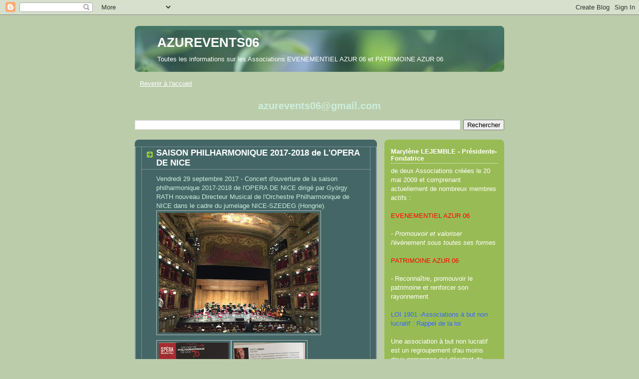

--- FILE ---
content_type: text/html; charset=UTF-8
request_url: http://azurevents.blogspot.com/2017/09/saison-philharmonique-2017-2018-de.html
body_size: 27505
content:
<!DOCTYPE html>
<html dir='ltr'>
<head>
<link href='https://www.blogger.com/static/v1/widgets/2944754296-widget_css_bundle.css' rel='stylesheet' type='text/css'/>
<meta content='text/html; charset=UTF-8' http-equiv='Content-Type'/>
<meta content='blogger' name='generator'/>
<link href='http://azurevents.blogspot.com/favicon.ico' rel='icon' type='image/x-icon'/>
<link href='http://azurevents.blogspot.com/2017/09/saison-philharmonique-2017-2018-de.html' rel='canonical'/>
<link rel="alternate" type="application/atom+xml" title="AZUREVENTS06 - Atom" href="http://azurevents.blogspot.com/feeds/posts/default" />
<link rel="alternate" type="application/rss+xml" title="AZUREVENTS06 - RSS" href="http://azurevents.blogspot.com/feeds/posts/default?alt=rss" />
<link rel="service.post" type="application/atom+xml" title="AZUREVENTS06 - Atom" href="https://www.blogger.com/feeds/1400983645528953295/posts/default" />

<link rel="alternate" type="application/atom+xml" title="AZUREVENTS06 - Atom" href="http://azurevents.blogspot.com/feeds/6778517426593383184/comments/default" />
<!--Can't find substitution for tag [blog.ieCssRetrofitLinks]-->
<link href='https://blogger.googleusercontent.com/img/b/R29vZ2xl/AVvXsEjwpQgzYSQgig3Y-sb5uq2mEDdIt68MTyVKlEZHmMKJY6QPlrDk6d7jH_c-uqLSObcy9sI0ZrgeZOmbPJE7wrlDyafSQxZCpxKEKJJrJQk6eMyKmTmjQAeN9EWzQzGVVvVICI1idiiQWIc/s320/IMG_8153.jpg' rel='image_src'/>
<meta content='http://azurevents.blogspot.com/2017/09/saison-philharmonique-2017-2018-de.html' property='og:url'/>
<meta content='SAISON PHILHARMONIQUE 2017-2018 de L&#39;OPERA DE NICE' property='og:title'/>
<meta content='Vendredi 29 septembre 2017 - Concert d&#39;ouverture de la saison philharmonique 2017-2018 de l&#39;OPERA DE NICE dirigé par György RATH nouveau Dir...' property='og:description'/>
<meta content='https://blogger.googleusercontent.com/img/b/R29vZ2xl/AVvXsEjwpQgzYSQgig3Y-sb5uq2mEDdIt68MTyVKlEZHmMKJY6QPlrDk6d7jH_c-uqLSObcy9sI0ZrgeZOmbPJE7wrlDyafSQxZCpxKEKJJrJQk6eMyKmTmjQAeN9EWzQzGVVvVICI1idiiQWIc/w1200-h630-p-k-no-nu/IMG_8153.jpg' property='og:image'/>
<title>AZUREVENTS06: SAISON PHILHARMONIQUE 2017-2018 de L'OPERA DE NICE</title>
<style id='page-skin-1' type='text/css'><!--
/*
-----------------------------------------------
Blogger Template Style
Name:     Rounders 4
Date:     27 Feb 2004
Updated by: Blogger Team
----------------------------------------------- */
body {
background:#bca;
margin:0;
text-align:center;
line-height: 1.5em;
font: x-small Trebuchet MS, Verdana, Arial, Sans-serif;
color:#cceedd;
font-size/* */:/**/small;
font-size: /**/small;
}
/* Page Structure
----------------------------------------------- */
/* The images which help create rounded corners depend on the
following widths and measurements. If you want to change
these measurements, the images will also need to change.
*/
#outer-wrapper {
width:740px;
margin:0 auto;
text-align:left;
font: normal normal 100% 'Trebuchet MS',Verdana,Arial,Sans-serif;
}
#main-wrap1 {
width:485px;
float:left;
background:#446666 url("https://resources.blogblog.com/blogblog/data/rounders4/corners_main_bot.gif") no-repeat left bottom;
margin:15px 0 0;
padding:0 0 10px;
color:#cceedd;
font-size:97%;
line-height:1.5em;
word-wrap: break-word; /* fix for long text breaking sidebar float in IE */
overflow: hidden;     /* fix for long non-text content breaking IE sidebar float */
}
#main-wrap2 {
float:left;
width:100%;
background:url("https://resources.blogblog.com/blogblog/data/rounders4/corners_main_top.gif") no-repeat left top;
padding:10px 0 0;
}
#main {
background:url("https://resources.blogblog.com/blogblog/data/rounders4/rails_main.gif") repeat-y left;
padding:0;
width:485px;
}
#sidebar-wrap {
width:240px;
float:right;
margin:15px 0 0;
font-size:97%;
line-height:1.5em;
word-wrap: break-word; /* fix for long text breaking sidebar float in IE */
overflow: hidden;     /* fix for long non-text content breaking IE sidebar float */
}
.main .widget {
margin-top: 0;
margin-right: 13px;
margin-bottom: 4px;
margin-left: 13px;
}
.main .Blog {
margin: 0;
}
/* Links
----------------------------------------------- */
a:link {
color: #ffffff;
}
a:visited {
color: #ffffff;
}
a:hover {
color: #ffffff;
}
a img {
border-width:0;
}
/* Blog Header
----------------------------------------------- */
#header-wrapper {
background: #476 url("https://resources.blogblog.com/blogblog/data/rounders4/corners_cap_top.gif") no-repeat left top;
margin-top:22px;
margin-right:0;
margin-bottom:0;
margin-left:0;
padding-top:8px;
padding-right:0;
padding-bottom:0;
padding-left:0;
color:#ffffff;
}
#header {
background:url("https://resources.blogblog.com/blogblog/data/rounders4/bg_hdr_bot.jpg") no-repeat left bottom;
padding:0 15px 8px;
}
#header h1 {
margin:0;
padding:10px 30px 5px;
line-height:1.2em;
font: normal bold 200% 'Trebuchet MS',Verdana,Arial,Sans-serif;
}
#header a,
#header a:visited {
text-decoration:none;
color: #ffffff;
}
#header .description {
margin:0;
padding:5px 30px 10px;
line-height:1.5em;
font: normal normal 100% 'Trebuchet MS',Verdana,Arial,Sans-serif;
}
/* Posts
----------------------------------------------- */
h2.date-header {
margin-top:0;
margin-right:28px;
margin-bottom:0;
margin-left:43px;
font-size:85%;
line-height:2em;
text-transform:uppercase;
letter-spacing:.2em;
color:#ccff44;
}
.post {
margin:.3em 0 25px;
padding:0 13px;
border:1px dotted #bbbbbb;
border-width:1px 0;
}
.post h3 {
margin:0;
line-height:1.5em;
background:url("https://resources.blogblog.com/blogblog/data/rounders4/icon_arrow.gif") no-repeat 10px .5em;
display:block;
border:1px dotted #bbbbbb;
border-width:0 1px 1px;
padding-top:2px;
padding-right:14px;
padding-bottom:2px;
padding-left:29px;
color: #ffffff;
font: normal bold 135% 'Trebuchet MS',Verdana,Arial,Sans-serif;
}
.post h3 a, .post h3 a:visited {
text-decoration:none;
color: #ffffff;
}
.post h3 a:hover {
background-color: #bbbbbb;
color: #ffffff;
}
.post-body {
border:1px dotted #bbbbbb;
border-width:0 1px 1px;
border-bottom-color:#446666;
padding-top:10px;
padding-right:14px;
padding-bottom:1px;
padding-left:29px;
}
html>body .post-body {
border-bottom-width:0;
}
.post-body {
margin:0 0 .75em;
}
.post-body blockquote {
line-height:1.3em;
}
.post-footer {
background: #577;
margin:0;
padding-top:2px;
padding-right:14px;
padding-bottom:2px;
padding-left:29px;
border:1px dotted #bbbbbb;
border-width:1px;
font-size:100%;
line-height:1.5em;
color: #acb;
}
/*
The first line of the post footer might only have floated text, so we need to give it a height.
The height comes from the post-footer line-height
*/
.post-footer-line-1 {
min-height:1.5em;
_height:1.5em;
}
.post-footer p {
margin: 0;
}
html>body .post-footer {
border-bottom-color:transparent;
}
.uncustomized-post-template .post-footer {
text-align: right;
}
.uncustomized-post-template .post-author,
.uncustomized-post-template .post-timestamp {
display: block;
float: left;
text-align:left;
margin-right: 4px;
}
.post-footer a {
color: #fff;
}
.post-footer a:hover {
color: #eee;
}
a.comment-link {
/* IE5.0/Win doesn't apply padding to inline elements,
so we hide these two declarations from it */
background/* */:/**/url("https://resources.blogblog.com/blogblog/data/rounders4/icon_comment_left.gif") no-repeat left 45%;
padding-left:14px;
}
html>body a.comment-link {
/* Respecified, for IE5/Mac's benefit */
background:url("https://resources.blogblog.com/blogblog/data/rounders4/icon_comment_left.gif") no-repeat left 45%;
padding-left:14px;
}
.post img, table.tr-caption-container {
margin-top:0;
margin-right:0;
margin-bottom:5px;
margin-left:0;
padding:4px;
border:1px solid #bbbbbb;
}
.tr-caption-container img {
border: none;
margin: 0;
padding: 0;
}
blockquote {
margin:.75em 0;
border:1px dotted #bbbbbb;
border-width:1px 0;
padding:5px 15px;
color: #ccff44;
}
.post blockquote p {
margin:.5em 0;
}
#blog-pager-newer-link {
float: left;
margin-left: 13px;
}
#blog-pager-older-link {
float: right;
margin-right: 13px;
}
#blog-pager {
text-align: center;
}
.feed-links {
clear: both;
line-height: 2.5em;
margin-left: 13px;
}
/* Comments
----------------------------------------------- */
#comments {
margin:-25px 13px 0;
border:1px dotted #bbbbbb;
border-width:0 1px 1px;
padding-top:20px;
padding-right:0;
padding-bottom:15px;
padding-left:0;
}
#comments h4 {
margin:0 0 10px;
padding-top:0;
padding-right:14px;
padding-bottom:2px;
padding-left:29px;
border-bottom:1px dotted #bbbbbb;
font-size:120%;
line-height:1.4em;
color:#ffffff;
}
#comments-block {
margin-top:0;
margin-right:15px;
margin-bottom:0;
margin-left:9px;
}
.comment-author {
background:url("https://resources.blogblog.com/blogblog/data/rounders4/icon_comment_left.gif") no-repeat 2px .3em;
margin:.5em 0;
padding-top:0;
padding-right:0;
padding-bottom:0;
padding-left:20px;
font-weight:bold;
}
.comment-body {
margin:0 0 1.25em;
padding-top:0;
padding-right:0;
padding-bottom:0;
padding-left:20px;
}
.comment-body p {
margin:0 0 .5em;
}
.comment-footer {
margin:0 0 .5em;
padding-top:0;
padding-right:0;
padding-bottom:.75em;
padding-left:20px;
}
.comment-footer a:link {
color: #ced;
}
.deleted-comment {
font-style:italic;
color:gray;
}
.comment-form {
padding-left:20px;
padding-right:5px;
}
#comments .comment-form h4 {
padding-left:0px;
}
/* Profile
----------------------------------------------- */
.profile-img {
float: left;
margin-top: 5px;
margin-right: 5px;
margin-bottom: 5px;
margin-left: 0;
border: 4px solid #ffffff;
}
.profile-datablock {
margin-top: 0;
margin-right: 15px;
margin-bottom: .5em;
margin-left: 0;
padding-top: 8px;
}
.profile-link {
background:url("https://resources.blogblog.com/blogblog/data/rounders4/icon_profile_left.gif") no-repeat left .1em;
padding-left:15px;
font-weight:bold;
}
.profile-textblock {
clear: both;
margin: 0;
}
.sidebar .clear, .main .widget .clear {
clear: both;
}
#sidebartop-wrap {
background:#99bb55 url("https://resources.blogblog.com/blogblog/data/rounders4/corners_prof_bot.gif") no-repeat left bottom;
margin:0px 0px 15px;
padding:0px 0px 10px;
color:#ffffff;
}
#sidebartop-wrap2 {
background:url("https://resources.blogblog.com/blogblog/data/rounders4/corners_prof_top.gif") no-repeat left top;
padding: 10px 0 0;
margin:0;
border-width:0;
}
#sidebartop h2 {
line-height:1.5em;
color:#ffffff;
border-bottom: 1px dotted #ffffff;
font: normal bold 100% 'Trebuchet MS',Verdana,Arial,Sans-serif;
margin-bottom: 0.5em;
}
#sidebartop a {
color: #ffffff;
}
#sidebartop a:hover {
color: #eeeeee;
}
#sidebartop a:visited {
color: #eeeeee;
}
/* Sidebar Boxes
----------------------------------------------- */
.sidebar .widget {
margin:.5em 13px 1.25em;
padding:0 0px;
}
.widget-content {
margin-top: 0.5em;
}
#sidebarbottom-wrap1 {
background: #ffffff url("https://resources.blogblog.com/blogblog/data/rounders4/corners_side_top.gif") no-repeat left top;
margin:0 0 15px;
padding:10px 0 0;
color: #666666;
}
#sidebarbottom-wrap2 {
background:url("https://resources.blogblog.com/blogblog/data/rounders4/corners_side_bot.gif") no-repeat left bottom;
padding:0 0 8px;
}
#sidebar {
background:url("https://resources.blogblog.com/blogblog/data/rounders4/rails_side.gif") repeat-y;
}
#sidebar {
color: #666666;
}
#sidebar h2 {
color: #666666;
border-bottom: 1px dotted #666666;
margin-bottom: 0.5em;
}
#sidebar a {
color: #447755;
}
#sidebar a:hover,
#sidebar a:visited {
color: #779988;
}
.sidebar h2 {
margin:0;
padding:0 0 .2em;
line-height:1.5em;
font:normal bold 100% 'Trebuchet MS',Verdana,Arial,Sans-serif;
}
.sidebar ul {
list-style:none;
margin:0 0 1.25em;
padding:0;
}
.sidebar ul li {
background:url("https://resources.blogblog.com/blogblog/data/rounders4/icon_arrow_sm.gif") no-repeat 2px .25em;
margin:0;
padding-top:0;
padding-right:0;
padding-bottom:3px;
padding-left:16px;
margin-bottom:3px;
border-bottom:1px dotted #bbbbbb;
line-height:1.4em;
}
.sidebar p {
margin:0 0 .6em;
}
/* Footer
----------------------------------------------- */
#footer-wrap1 {
clear:both;
margin:0 0 10px;
padding:15px 0 0;
}
#footer-wrap2 {
background:#447766 url("https://resources.blogblog.com/blogblog/data/rounders4/corners_cap_top.gif") no-repeat left top;
color:#ffffff;
}
#footer {
background:url("https://resources.blogblog.com/blogblog/data/rounders4/corners_cap_bot.gif") no-repeat left bottom;
padding:8px 15px;
}
#footer hr {display:none;}
#footer p {margin:0;}
#footer a {color:#ffffff;}
#footer .widget-content {
margin:0;
}
/** Page structure tweaks for layout editor wireframe */
body#layout #main-wrap1,
body#layout #sidebar-wrap,
body#layout #header-wrapper {
margin-top: 0;
}
body#layout #header, body#layout #header-wrapper,
body#layout #outer-wrapper {
margin-left:0,
margin-right: 0;
padding: 0;
}
body#layout #outer-wrapper {
width: 730px;
}
body#layout #footer-wrap1 {
padding-top: 0;
}

--></style>
<link href='https://www.blogger.com/dyn-css/authorization.css?targetBlogID=1400983645528953295&amp;zx=74028d7c-cf13-4498-85a6-6fb339f00c4c' media='none' onload='if(media!=&#39;all&#39;)media=&#39;all&#39;' rel='stylesheet'/><noscript><link href='https://www.blogger.com/dyn-css/authorization.css?targetBlogID=1400983645528953295&amp;zx=74028d7c-cf13-4498-85a6-6fb339f00c4c' rel='stylesheet'/></noscript>
<meta name='google-adsense-platform-account' content='ca-host-pub-1556223355139109'/>
<meta name='google-adsense-platform-domain' content='blogspot.com'/>

</head>
<body>
<div class='navbar section' id='navbar'><div class='widget Navbar' data-version='1' id='Navbar1'><script type="text/javascript">
    function setAttributeOnload(object, attribute, val) {
      if(window.addEventListener) {
        window.addEventListener('load',
          function(){ object[attribute] = val; }, false);
      } else {
        window.attachEvent('onload', function(){ object[attribute] = val; });
      }
    }
  </script>
<div id="navbar-iframe-container"></div>
<script type="text/javascript" src="https://apis.google.com/js/platform.js"></script>
<script type="text/javascript">
      gapi.load("gapi.iframes:gapi.iframes.style.bubble", function() {
        if (gapi.iframes && gapi.iframes.getContext) {
          gapi.iframes.getContext().openChild({
              url: 'https://www.blogger.com/navbar/1400983645528953295?po\x3d6778517426593383184\x26origin\x3dhttp://azurevents.blogspot.com',
              where: document.getElementById("navbar-iframe-container"),
              id: "navbar-iframe"
          });
        }
      });
    </script><script type="text/javascript">
(function() {
var script = document.createElement('script');
script.type = 'text/javascript';
script.src = '//pagead2.googlesyndication.com/pagead/js/google_top_exp.js';
var head = document.getElementsByTagName('head')[0];
if (head) {
head.appendChild(script);
}})();
</script>
</div></div>
<div id='outer-wrapper'>
<div id='header-wrapper'>
<div class='header section' id='header'><div class='widget Header' data-version='1' id='Header1'>
<div id='header-inner'>
<div class='titlewrapper'>
<h1 class='title'>
<a href='http://azurevents.blogspot.com/'>
AZUREVENTS06
</a>
</h1>
</div>
<div class='descriptionwrapper'>
<p class='description'><span>Toutes les informations sur les Associations EVENEMENTIEL AZUR 06 et PATRIMOINE AZUR 06</span></p>
</div>
</div>
</div></div>
</div>
<div id='crosscol-wrapper' style='text-align:center'>
<div class='crosscol section' id='crosscol'><div class='widget PageList' data-version='1' id='PageList1'>
<div class='widget-content'>
<ul>
<li>
<a href='http://azurevents.blogspot.com/'>Revenir à l'accueil </a>
</li>
</ul>
<div class='clear'></div>
</div>
</div><div class='widget BlogSearch' data-version='1' id='BlogSearch1'>
<h2 class='title'>azurevents06@gmail.com</h2>
<div class='widget-content'>
<div id='BlogSearch1_form'>
<form action='http://azurevents.blogspot.com/search' class='gsc-search-box' target='_top'>
<table cellpadding='0' cellspacing='0' class='gsc-search-box'>
<tbody>
<tr>
<td class='gsc-input'>
<input autocomplete='off' class='gsc-input' name='q' size='10' title='search' type='text' value=''/>
</td>
<td class='gsc-search-button'>
<input class='gsc-search-button' title='search' type='submit' value='Rechercher'/>
</td>
</tr>
</tbody>
</table>
</form>
</div>
</div>
<div class='clear'></div>
</div></div>
</div>
<div id='main-wrap1'><div id='main-wrap2'>
<div class='main section' id='main'><div class='widget Blog' data-version='1' id='Blog1'>
<div class='blog-posts hfeed'>

          <div class="date-outer">
        

          <div class="date-posts">
        
<div class='post-outer'>
<div class='post hentry uncustomized-post-template' itemprop='blogPost' itemscope='itemscope' itemtype='http://schema.org/BlogPosting'>
<meta content='https://blogger.googleusercontent.com/img/b/R29vZ2xl/AVvXsEjwpQgzYSQgig3Y-sb5uq2mEDdIt68MTyVKlEZHmMKJY6QPlrDk6d7jH_c-uqLSObcy9sI0ZrgeZOmbPJE7wrlDyafSQxZCpxKEKJJrJQk6eMyKmTmjQAeN9EWzQzGVVvVICI1idiiQWIc/s320/IMG_8153.jpg' itemprop='image_url'/>
<meta content='1400983645528953295' itemprop='blogId'/>
<meta content='6778517426593383184' itemprop='postId'/>
<a name='6778517426593383184'></a>
<h3 class='post-title entry-title' itemprop='name'>
SAISON PHILHARMONIQUE 2017-2018 de L'OPERA DE NICE
</h3>
<div class='post-header'>
<div class='post-header-line-1'></div>
</div>
<div class='post-body entry-content' id='post-body-6778517426593383184' itemprop='description articleBody'>
Vendredi 29 septembre 2017 - Concert d'ouverture de la saison philharmonique 2017-2018 de l'OPERA DE NICE dirigé par György RATH nouveau Directeur Musical de l'Orchestre Philharmonique de NICE dans le cadre du jumelage NICE-SZEDEG (Hongrie).<br />
<a href="https://blogger.googleusercontent.com/img/b/R29vZ2xl/AVvXsEjdL3KmSMMONoBvS5tlEVtF8Uh7JLYtVExqa5DfLUdDxz4nfqpNEoGu7B45T8lN6nbuYK6UMPrO1DupI67FGUDcBREkrWPlOajzii9zE1E7oXjgUbdyYSjNm1UU7i67xzif50un-T5EDTc/s1600/IMG_8163.JPG" imageanchor="1"></a><a href="https://blogger.googleusercontent.com/img/b/R29vZ2xl/AVvXsEjwpQgzYSQgig3Y-sb5uq2mEDdIt68MTyVKlEZHmMKJY6QPlrDk6d7jH_c-uqLSObcy9sI0ZrgeZOmbPJE7wrlDyafSQxZCpxKEKJJrJQk6eMyKmTmjQAeN9EWzQzGVVvVICI1idiiQWIc/s1600/IMG_8153.jpg" imageanchor="1"><img border="0" height="240" src="https://blogger.googleusercontent.com/img/b/R29vZ2xl/AVvXsEjwpQgzYSQgig3Y-sb5uq2mEDdIt68MTyVKlEZHmMKJY6QPlrDk6d7jH_c-uqLSObcy9sI0ZrgeZOmbPJE7wrlDyafSQxZCpxKEKJJrJQk6eMyKmTmjQAeN9EWzQzGVVvVICI1idiiQWIc/s320/IMG_8153.jpg" width="320" /></a><img border="0" height="200" src="https://blogger.googleusercontent.com/img/b/R29vZ2xl/AVvXsEjdL3KmSMMONoBvS5tlEVtF8Uh7JLYtVExqa5DfLUdDxz4nfqpNEoGu7B45T8lN6nbuYK6UMPrO1DupI67FGUDcBREkrWPlOajzii9zE1E7oXjgUbdyYSjNm1UU7i67xzif50un-T5EDTc/s200/IMG_8163.JPG" width="140" /><a href="https://blogger.googleusercontent.com/img/b/R29vZ2xl/AVvXsEiXFvlrL2V15QUXfRp69uibzbhkHzXoLVbwptW5T1bTpFQ0rfSlNqB5l5Z2HaFaOZUri2H6wFdAkqlewgYJIccV3DrtCz58AHad_R0LHZ-kjLLI1iqtn6wRFp7cfO6ZyKl1-sndOwWIzgs/s1600/IMG_8164.JPG" imageanchor="1"><img border="0" height="200" src="https://blogger.googleusercontent.com/img/b/R29vZ2xl/AVvXsEiXFvlrL2V15QUXfRp69uibzbhkHzXoLVbwptW5T1bTpFQ0rfSlNqB5l5Z2HaFaOZUri2H6wFdAkqlewgYJIccV3DrtCz58AHad_R0LHZ-kjLLI1iqtn6wRFp7cfO6ZyKl1-sndOwWIzgs/s200/IMG_8164.JPG" width="143" /></a><br />
Entre néoclassicisme et postromantique. C'était fantastique.<br />
<br />
<br />
<div style='clear: both;'></div>
</div>
<div class='post-footer'>
<div class='post-footer-line post-footer-line-1'>
<span class='post-author vcard'>
Publié par
<span class='fn' itemprop='author' itemscope='itemscope' itemtype='http://schema.org/Person'>
<meta content='https://www.blogger.com/profile/15528073618254170011' itemprop='url'/>
<a class='g-profile' href='https://www.blogger.com/profile/15528073618254170011' rel='author' title='author profile'>
<span itemprop='name'>AzurEvents06</span>
</a>
</span>
</span>
<span class='post-timestamp'>
à
<meta content='http://azurevents.blogspot.com/2017/09/saison-philharmonique-2017-2018-de.html' itemprop='url'/>
<a class='timestamp-link' href='http://azurevents.blogspot.com/2017/09/saison-philharmonique-2017-2018-de.html' rel='bookmark' title='permanent link'><abbr class='published' itemprop='datePublished' title='2017-09-30T08:33:00-07:00'>08:33</abbr></a>
</span>
<span class='post-comment-link'>
</span>
<span class='post-icons'>
<span class='item-control blog-admin pid-855951824'>
<a href='https://www.blogger.com/post-edit.g?blogID=1400983645528953295&postID=6778517426593383184&from=pencil' title='Modifier l&#39;article'>
<img alt='' class='icon-action' height='18' src='https://resources.blogblog.com/img/icon18_edit_allbkg.gif' width='18'/>
</a>
</span>
</span>
<div class='post-share-buttons goog-inline-block'>
</div>
</div>
<div class='post-footer-line post-footer-line-2'>
<span class='post-labels'>
Libellés :
<a href='http://azurevents.blogspot.com/search/label/Enrico%20DINDO' rel='tag'>Enrico DINDO</a>,
<a href='http://azurevents.blogspot.com/search/label/Gyorgy%20g.%20RATH' rel='tag'>Gyorgy g. RATH</a>
</span>
</div>
<div class='post-footer-line post-footer-line-3'>
<span class='post-location'>
</span>
</div>
</div>
</div>
<div class='comments' id='comments'>
<a name='comments'></a>
<h4>Aucun commentaire:</h4>
<div id='Blog1_comments-block-wrapper'>
<dl class='avatar-comment-indent' id='comments-block'>
</dl>
</div>
<p class='comment-footer'>
<div class='comment-form'>
<a name='comment-form'></a>
<h4 id='comment-post-message'>Enregistrer un commentaire</h4>
<p>
</p>
<a href='https://www.blogger.com/comment/frame/1400983645528953295?po=6778517426593383184&hl=fr&saa=85391&origin=http://azurevents.blogspot.com' id='comment-editor-src'></a>
<iframe allowtransparency='true' class='blogger-iframe-colorize blogger-comment-from-post' frameborder='0' height='410px' id='comment-editor' name='comment-editor' src='' width='100%'></iframe>
<script src='https://www.blogger.com/static/v1/jsbin/2830521187-comment_from_post_iframe.js' type='text/javascript'></script>
<script type='text/javascript'>
      BLOG_CMT_createIframe('https://www.blogger.com/rpc_relay.html');
    </script>
</div>
</p>
</div>
</div>

        </div></div>
      
</div>
<div class='blog-pager' id='blog-pager'>
<span id='blog-pager-newer-link'>
<a class='blog-pager-newer-link' href='http://azurevents.blogspot.com/2017/09/opera-de-nice-orchestre-northern.html' id='Blog1_blog-pager-newer-link' title='Article plus récent'>Article plus récent</a>
</span>
<span id='blog-pager-older-link'>
<a class='blog-pager-older-link' href='http://azurevents.blogspot.com/2017/09/presentation-de-nice-cavil-handball.html' id='Blog1_blog-pager-older-link' title='Article plus ancien'>Article plus ancien</a>
</span>
<a class='home-link' href='http://azurevents.blogspot.com/'>Accueil</a>
</div>
<div class='clear'></div>
<div class='post-feeds'>
<div class='feed-links'>
Inscription à :
<a class='feed-link' href='http://azurevents.blogspot.com/feeds/6778517426593383184/comments/default' target='_blank' type='application/atom+xml'>Publier les commentaires (Atom)</a>
</div>
</div>
</div></div>
</div></div>
<div id='sidebar-wrap'>
<div id='sidebartop-wrap'><div id='sidebartop-wrap2'>
<div class='sidebar section' id='sidebartop'><div class='widget Text' data-version='1' id='Text1'>
<h2 class='title'>Marylène LEJEMBLE - Présidente-Fondatrice</h2>
<div class='widget-content'>
de deux Associations créées le 20 mai 2009 et comprenant actuellement de nombreux membres actifs :<br /><br /><span style="color: red;">EVENEMENTIEL AZUR 06</span><br /><br /><span style="font-style: italic;">- Promouvoir et valoriser l'évènement sous toutes ses formes</span><br /><br /><span style="color: red;">PATRIMOINE AZUR 06</span><br /><br />- Reconnaître, promouvoir le patrimoine et renforcer son rayonnement<br /><br /><span style="color: #3366ff;">LOI 1901 -Associations à but non lucratif : Rappel de la loi </span><br /><br />Une association à but non lucratif est un regroupement d'au moins deux personnes qui décident de mettre en commun des moyens afin d'exercer une activité dont le but n'est pas leur enrichissement personnel.<br /><br /><a href="http://fr.wikipedia.org/wiki/Association_%C3%A0_but_non_lucratif">voir site</a><br /><br /><span style="color: red;">Les photos mises sur ces sites sont protégées et ne peuvent être diffusées sans l'accord de la Présidente. </span><br /><br />Ces photos ne peuvent être vendues ou cédées et surtout pas diffusées à des fins autres que l'objectif des Assocations.<br /><br />A savoir :<br /><br />L'Union fait la force! La Solidarité fait la force! s'enrichir de savoir est une force! savoir garder ses amis est une force! Donner aux autres sans attendre de remerciements et un retour, est une force!<br /><br />
</div>
<div class='clear'></div>
</div><div class='widget Image' data-version='1' id='Image1'>
<h2>Qui sommes nous ?</h2>
<div class='widget-content'>
<img alt='Qui sommes nous ?' height='240' id='Image1_img' src='http://2.bp.blogspot.com/_THVYIi2Ivpo/S9WhdUttz1I/AAAAAAAAAxM/mWiIEIKUbNc/S240/FEMME+DESINTERESEE.JPG' width='228'/>
<br/>
<span class='caption'>Une force et un désir de donner notre savoir</span>
</div>
<div class='clear'></div>
</div></div>
</div></div>
<div id='sidebarbottom-wrap1'><div id='sidebarbottom-wrap2'>
<div class='sidebar section' id='sidebar'><div class='widget Text' data-version='1' id='Text3'>
<h2 class='title'>TAXI transport malade assis</h2>
<div class='widget-content'>
Nice et la région - conventionné - tél : 06 15 23 07 99<br/>
</div>
<div class='clear'></div>
</div><div class='widget Text' data-version='1' id='Text2'>
<h2 class='title'>Contact mail :</h2>
<div class='widget-content'>
<a href="mailto:azurevents06@gmail.com">azurevents06@gmail.com</a><br /><a href="mailto:evenementielazur06@gmail.com">evenementielazur06@gmail.com</a><br /><br />
</div>
<div class='clear'></div>
</div><div class='widget LinkList' data-version='1' id='LinkList2'>
<h2>LIENS</h2>
<div class='widget-content'>
<ul>
<li><a href='http://www.patrimoineazur06.blogspot.com/'>patrimoineazur06</a></li>
<li><a href='http://www.azurevents06.tk/'>azurevents06</a></li>
<li><a href='http://marblepalace06.blogspot.com/'>marblepalace06.tk</a></li>
</ul>
<div class='clear'></div>
</div>
</div><div class='widget LinkList' data-version='1' id='LinkList1'>
<h2>Photos et vidéos</h2>
<div class='widget-content'>
<ul>
<li><a href='http://picasaweb.google.fr/evenementielazur06'>Evenementiel Azur 06</a></li>
<li><a href='http://picasaweb.google.fr/patrimoineazur06'>Patrimoine Azur 06</a></li>
<li><a href='http://www.youtube.com/user/06patrimoineazur#play/uploads'>Vidéos</a></li>
<li><a href='http://www.youtube.com/results?search_query=LEJEMBLE+MARYLENE&aq=f'>you tube</a></li>
</ul>
<div class='clear'></div>
</div>
</div><div class='widget Image' data-version='1' id='Image9'>
<h2>LA MARSEILLAISE - ROUGET DE L'ISLE</h2>
<div class='widget-content'>
<a href='http://www.diplomatie.gouv.fr/fr/france_829/institutions-vie-politique_19079/symboles-republique-14-juillet_2615/marseillaise_5153.html'>
<img alt='LA MARSEILLAISE - ROUGET DE L&#39;ISLE' height='113' id='Image9_img' src='https://blogger.googleusercontent.com/img/b/R29vZ2xl/AVvXsEgUjxWURU40BgFXRtk_AKHWcJ7jTDZGDGtJnW42pRqPZjeFndlkG-pVMasH2iaxlo38gqrq3ba_EC3nJlWp_Xh8rUwzpbCcPANl2ZFfPcGBzSMK8rTdFtc0NLKmOnY1KAkriOQw48I8wyem/s240/IMG_5748.JPG' width='150'/>
</a>
<br/>
<span class='caption'>http://www.diplomatie.gouv.fr/fr/france_829/institutions-vie-politique_19079/symboles-republique-14-juillet_2615/marseillaise_5153.html</span>
</div>
<div class='clear'></div>
</div><div class='widget BlogArchive' data-version='1' id='BlogArchive1'>
<h2>Archives du blog</h2>
<div class='widget-content'>
<div id='ArchiveList'>
<div id='BlogArchive1_ArchiveList'>
<ul class='hierarchy'>
<li class='archivedate collapsed'>
<a class='toggle' href='javascript:void(0)'>
<span class='zippy'>

        &#9658;&#160;
      
</span>
</a>
<a class='post-count-link' href='http://azurevents.blogspot.com/2025/'>
2025
</a>
<span class='post-count' dir='ltr'>(1)</span>
<ul class='hierarchy'>
<li class='archivedate collapsed'>
<a class='toggle' href='javascript:void(0)'>
<span class='zippy'>

        &#9658;&#160;
      
</span>
</a>
<a class='post-count-link' href='http://azurevents.blogspot.com/2025/06/'>
juin
</a>
<span class='post-count' dir='ltr'>(1)</span>
</li>
</ul>
</li>
</ul>
<ul class='hierarchy'>
<li class='archivedate collapsed'>
<a class='toggle' href='javascript:void(0)'>
<span class='zippy'>

        &#9658;&#160;
      
</span>
</a>
<a class='post-count-link' href='http://azurevents.blogspot.com/2022/'>
2022
</a>
<span class='post-count' dir='ltr'>(4)</span>
<ul class='hierarchy'>
<li class='archivedate collapsed'>
<a class='toggle' href='javascript:void(0)'>
<span class='zippy'>

        &#9658;&#160;
      
</span>
</a>
<a class='post-count-link' href='http://azurevents.blogspot.com/2022/01/'>
janvier
</a>
<span class='post-count' dir='ltr'>(4)</span>
</li>
</ul>
</li>
</ul>
<ul class='hierarchy'>
<li class='archivedate collapsed'>
<a class='toggle' href='javascript:void(0)'>
<span class='zippy'>

        &#9658;&#160;
      
</span>
</a>
<a class='post-count-link' href='http://azurevents.blogspot.com/2021/'>
2021
</a>
<span class='post-count' dir='ltr'>(6)</span>
<ul class='hierarchy'>
<li class='archivedate collapsed'>
<a class='toggle' href='javascript:void(0)'>
<span class='zippy'>

        &#9658;&#160;
      
</span>
</a>
<a class='post-count-link' href='http://azurevents.blogspot.com/2021/10/'>
octobre
</a>
<span class='post-count' dir='ltr'>(1)</span>
</li>
</ul>
<ul class='hierarchy'>
<li class='archivedate collapsed'>
<a class='toggle' href='javascript:void(0)'>
<span class='zippy'>

        &#9658;&#160;
      
</span>
</a>
<a class='post-count-link' href='http://azurevents.blogspot.com/2021/05/'>
mai
</a>
<span class='post-count' dir='ltr'>(2)</span>
</li>
</ul>
<ul class='hierarchy'>
<li class='archivedate collapsed'>
<a class='toggle' href='javascript:void(0)'>
<span class='zippy'>

        &#9658;&#160;
      
</span>
</a>
<a class='post-count-link' href='http://azurevents.blogspot.com/2021/03/'>
mars
</a>
<span class='post-count' dir='ltr'>(1)</span>
</li>
</ul>
<ul class='hierarchy'>
<li class='archivedate collapsed'>
<a class='toggle' href='javascript:void(0)'>
<span class='zippy'>

        &#9658;&#160;
      
</span>
</a>
<a class='post-count-link' href='http://azurevents.blogspot.com/2021/02/'>
février
</a>
<span class='post-count' dir='ltr'>(2)</span>
</li>
</ul>
</li>
</ul>
<ul class='hierarchy'>
<li class='archivedate collapsed'>
<a class='toggle' href='javascript:void(0)'>
<span class='zippy'>

        &#9658;&#160;
      
</span>
</a>
<a class='post-count-link' href='http://azurevents.blogspot.com/2020/'>
2020
</a>
<span class='post-count' dir='ltr'>(4)</span>
<ul class='hierarchy'>
<li class='archivedate collapsed'>
<a class='toggle' href='javascript:void(0)'>
<span class='zippy'>

        &#9658;&#160;
      
</span>
</a>
<a class='post-count-link' href='http://azurevents.blogspot.com/2020/10/'>
octobre
</a>
<span class='post-count' dir='ltr'>(1)</span>
</li>
</ul>
<ul class='hierarchy'>
<li class='archivedate collapsed'>
<a class='toggle' href='javascript:void(0)'>
<span class='zippy'>

        &#9658;&#160;
      
</span>
</a>
<a class='post-count-link' href='http://azurevents.blogspot.com/2020/08/'>
août
</a>
<span class='post-count' dir='ltr'>(3)</span>
</li>
</ul>
</li>
</ul>
<ul class='hierarchy'>
<li class='archivedate collapsed'>
<a class='toggle' href='javascript:void(0)'>
<span class='zippy'>

        &#9658;&#160;
      
</span>
</a>
<a class='post-count-link' href='http://azurevents.blogspot.com/2019/'>
2019
</a>
<span class='post-count' dir='ltr'>(16)</span>
<ul class='hierarchy'>
<li class='archivedate collapsed'>
<a class='toggle' href='javascript:void(0)'>
<span class='zippy'>

        &#9658;&#160;
      
</span>
</a>
<a class='post-count-link' href='http://azurevents.blogspot.com/2019/12/'>
décembre
</a>
<span class='post-count' dir='ltr'>(1)</span>
</li>
</ul>
<ul class='hierarchy'>
<li class='archivedate collapsed'>
<a class='toggle' href='javascript:void(0)'>
<span class='zippy'>

        &#9658;&#160;
      
</span>
</a>
<a class='post-count-link' href='http://azurevents.blogspot.com/2019/11/'>
novembre
</a>
<span class='post-count' dir='ltr'>(2)</span>
</li>
</ul>
<ul class='hierarchy'>
<li class='archivedate collapsed'>
<a class='toggle' href='javascript:void(0)'>
<span class='zippy'>

        &#9658;&#160;
      
</span>
</a>
<a class='post-count-link' href='http://azurevents.blogspot.com/2019/10/'>
octobre
</a>
<span class='post-count' dir='ltr'>(7)</span>
</li>
</ul>
<ul class='hierarchy'>
<li class='archivedate collapsed'>
<a class='toggle' href='javascript:void(0)'>
<span class='zippy'>

        &#9658;&#160;
      
</span>
</a>
<a class='post-count-link' href='http://azurevents.blogspot.com/2019/09/'>
septembre
</a>
<span class='post-count' dir='ltr'>(1)</span>
</li>
</ul>
<ul class='hierarchy'>
<li class='archivedate collapsed'>
<a class='toggle' href='javascript:void(0)'>
<span class='zippy'>

        &#9658;&#160;
      
</span>
</a>
<a class='post-count-link' href='http://azurevents.blogspot.com/2019/06/'>
juin
</a>
<span class='post-count' dir='ltr'>(2)</span>
</li>
</ul>
<ul class='hierarchy'>
<li class='archivedate collapsed'>
<a class='toggle' href='javascript:void(0)'>
<span class='zippy'>

        &#9658;&#160;
      
</span>
</a>
<a class='post-count-link' href='http://azurevents.blogspot.com/2019/05/'>
mai
</a>
<span class='post-count' dir='ltr'>(1)</span>
</li>
</ul>
<ul class='hierarchy'>
<li class='archivedate collapsed'>
<a class='toggle' href='javascript:void(0)'>
<span class='zippy'>

        &#9658;&#160;
      
</span>
</a>
<a class='post-count-link' href='http://azurevents.blogspot.com/2019/04/'>
avril
</a>
<span class='post-count' dir='ltr'>(1)</span>
</li>
</ul>
<ul class='hierarchy'>
<li class='archivedate collapsed'>
<a class='toggle' href='javascript:void(0)'>
<span class='zippy'>

        &#9658;&#160;
      
</span>
</a>
<a class='post-count-link' href='http://azurevents.blogspot.com/2019/01/'>
janvier
</a>
<span class='post-count' dir='ltr'>(1)</span>
</li>
</ul>
</li>
</ul>
<ul class='hierarchy'>
<li class='archivedate collapsed'>
<a class='toggle' href='javascript:void(0)'>
<span class='zippy'>

        &#9658;&#160;
      
</span>
</a>
<a class='post-count-link' href='http://azurevents.blogspot.com/2018/'>
2018
</a>
<span class='post-count' dir='ltr'>(19)</span>
<ul class='hierarchy'>
<li class='archivedate collapsed'>
<a class='toggle' href='javascript:void(0)'>
<span class='zippy'>

        &#9658;&#160;
      
</span>
</a>
<a class='post-count-link' href='http://azurevents.blogspot.com/2018/11/'>
novembre
</a>
<span class='post-count' dir='ltr'>(5)</span>
</li>
</ul>
<ul class='hierarchy'>
<li class='archivedate collapsed'>
<a class='toggle' href='javascript:void(0)'>
<span class='zippy'>

        &#9658;&#160;
      
</span>
</a>
<a class='post-count-link' href='http://azurevents.blogspot.com/2018/09/'>
septembre
</a>
<span class='post-count' dir='ltr'>(1)</span>
</li>
</ul>
<ul class='hierarchy'>
<li class='archivedate collapsed'>
<a class='toggle' href='javascript:void(0)'>
<span class='zippy'>

        &#9658;&#160;
      
</span>
</a>
<a class='post-count-link' href='http://azurevents.blogspot.com/2018/07/'>
juillet
</a>
<span class='post-count' dir='ltr'>(4)</span>
</li>
</ul>
<ul class='hierarchy'>
<li class='archivedate collapsed'>
<a class='toggle' href='javascript:void(0)'>
<span class='zippy'>

        &#9658;&#160;
      
</span>
</a>
<a class='post-count-link' href='http://azurevents.blogspot.com/2018/06/'>
juin
</a>
<span class='post-count' dir='ltr'>(8)</span>
</li>
</ul>
<ul class='hierarchy'>
<li class='archivedate collapsed'>
<a class='toggle' href='javascript:void(0)'>
<span class='zippy'>

        &#9658;&#160;
      
</span>
</a>
<a class='post-count-link' href='http://azurevents.blogspot.com/2018/02/'>
février
</a>
<span class='post-count' dir='ltr'>(1)</span>
</li>
</ul>
</li>
</ul>
<ul class='hierarchy'>
<li class='archivedate expanded'>
<a class='toggle' href='javascript:void(0)'>
<span class='zippy toggle-open'>

        &#9660;&#160;
      
</span>
</a>
<a class='post-count-link' href='http://azurevents.blogspot.com/2017/'>
2017
</a>
<span class='post-count' dir='ltr'>(11)</span>
<ul class='hierarchy'>
<li class='archivedate collapsed'>
<a class='toggle' href='javascript:void(0)'>
<span class='zippy'>

        &#9658;&#160;
      
</span>
</a>
<a class='post-count-link' href='http://azurevents.blogspot.com/2017/12/'>
décembre
</a>
<span class='post-count' dir='ltr'>(1)</span>
</li>
</ul>
<ul class='hierarchy'>
<li class='archivedate collapsed'>
<a class='toggle' href='javascript:void(0)'>
<span class='zippy'>

        &#9658;&#160;
      
</span>
</a>
<a class='post-count-link' href='http://azurevents.blogspot.com/2017/11/'>
novembre
</a>
<span class='post-count' dir='ltr'>(1)</span>
</li>
</ul>
<ul class='hierarchy'>
<li class='archivedate collapsed'>
<a class='toggle' href='javascript:void(0)'>
<span class='zippy'>

        &#9658;&#160;
      
</span>
</a>
<a class='post-count-link' href='http://azurevents.blogspot.com/2017/10/'>
octobre
</a>
<span class='post-count' dir='ltr'>(1)</span>
</li>
</ul>
<ul class='hierarchy'>
<li class='archivedate expanded'>
<a class='toggle' href='javascript:void(0)'>
<span class='zippy toggle-open'>

        &#9660;&#160;
      
</span>
</a>
<a class='post-count-link' href='http://azurevents.blogspot.com/2017/09/'>
septembre
</a>
<span class='post-count' dir='ltr'>(5)</span>
<ul class='posts'>
<li><a href='http://azurevents.blogspot.com/2017/09/opera-de-nice-orchestre-northern.html'>OPERA DE NICE - ORCHESTRE NORTHERN SINFONIETTA - 1...</a></li>
<li><a href='http://azurevents.blogspot.com/2017/09/saison-philharmonique-2017-2018-de.html'>SAISON PHILHARMONIQUE 2017-2018 de L&#39;OPERA DE NICE</a></li>
<li><a href='http://azurevents.blogspot.com/2017/09/presentation-de-nice-cavil-handball.html'>PRESENTATION DE NICE CAVIL HANDBALL CLUB LIGUE 201...</a></li>
<li><a href='http://azurevents.blogspot.com/2017/09/remise-du-prix-claude-pompidou-claude.html'>REMISE DU PRIX CLAUDE POMPIDOU AU PROFESSEUR CLAUD...</a></li>
<li><a href='http://azurevents.blogspot.com/2017/09/inauguration-de-la-maison-de-justice-et.html'>INAUGURATION DE LA MAISON DE JUSTICE ET DU DROIT -...</a></li>
</ul>
</li>
</ul>
<ul class='hierarchy'>
<li class='archivedate collapsed'>
<a class='toggle' href='javascript:void(0)'>
<span class='zippy'>

        &#9658;&#160;
      
</span>
</a>
<a class='post-count-link' href='http://azurevents.blogspot.com/2017/06/'>
juin
</a>
<span class='post-count' dir='ltr'>(3)</span>
</li>
</ul>
</li>
</ul>
<ul class='hierarchy'>
<li class='archivedate collapsed'>
<a class='toggle' href='javascript:void(0)'>
<span class='zippy'>

        &#9658;&#160;
      
</span>
</a>
<a class='post-count-link' href='http://azurevents.blogspot.com/2016/'>
2016
</a>
<span class='post-count' dir='ltr'>(6)</span>
<ul class='hierarchy'>
<li class='archivedate collapsed'>
<a class='toggle' href='javascript:void(0)'>
<span class='zippy'>

        &#9658;&#160;
      
</span>
</a>
<a class='post-count-link' href='http://azurevents.blogspot.com/2016/11/'>
novembre
</a>
<span class='post-count' dir='ltr'>(2)</span>
</li>
</ul>
<ul class='hierarchy'>
<li class='archivedate collapsed'>
<a class='toggle' href='javascript:void(0)'>
<span class='zippy'>

        &#9658;&#160;
      
</span>
</a>
<a class='post-count-link' href='http://azurevents.blogspot.com/2016/09/'>
septembre
</a>
<span class='post-count' dir='ltr'>(2)</span>
</li>
</ul>
<ul class='hierarchy'>
<li class='archivedate collapsed'>
<a class='toggle' href='javascript:void(0)'>
<span class='zippy'>

        &#9658;&#160;
      
</span>
</a>
<a class='post-count-link' href='http://azurevents.blogspot.com/2016/08/'>
août
</a>
<span class='post-count' dir='ltr'>(1)</span>
</li>
</ul>
<ul class='hierarchy'>
<li class='archivedate collapsed'>
<a class='toggle' href='javascript:void(0)'>
<span class='zippy'>

        &#9658;&#160;
      
</span>
</a>
<a class='post-count-link' href='http://azurevents.blogspot.com/2016/01/'>
janvier
</a>
<span class='post-count' dir='ltr'>(1)</span>
</li>
</ul>
</li>
</ul>
<ul class='hierarchy'>
<li class='archivedate collapsed'>
<a class='toggle' href='javascript:void(0)'>
<span class='zippy'>

        &#9658;&#160;
      
</span>
</a>
<a class='post-count-link' href='http://azurevents.blogspot.com/2015/'>
2015
</a>
<span class='post-count' dir='ltr'>(1)</span>
<ul class='hierarchy'>
<li class='archivedate collapsed'>
<a class='toggle' href='javascript:void(0)'>
<span class='zippy'>

        &#9658;&#160;
      
</span>
</a>
<a class='post-count-link' href='http://azurevents.blogspot.com/2015/06/'>
juin
</a>
<span class='post-count' dir='ltr'>(1)</span>
</li>
</ul>
</li>
</ul>
<ul class='hierarchy'>
<li class='archivedate collapsed'>
<a class='toggle' href='javascript:void(0)'>
<span class='zippy'>

        &#9658;&#160;
      
</span>
</a>
<a class='post-count-link' href='http://azurevents.blogspot.com/2014/'>
2014
</a>
<span class='post-count' dir='ltr'>(8)</span>
<ul class='hierarchy'>
<li class='archivedate collapsed'>
<a class='toggle' href='javascript:void(0)'>
<span class='zippy'>

        &#9658;&#160;
      
</span>
</a>
<a class='post-count-link' href='http://azurevents.blogspot.com/2014/12/'>
décembre
</a>
<span class='post-count' dir='ltr'>(1)</span>
</li>
</ul>
<ul class='hierarchy'>
<li class='archivedate collapsed'>
<a class='toggle' href='javascript:void(0)'>
<span class='zippy'>

        &#9658;&#160;
      
</span>
</a>
<a class='post-count-link' href='http://azurevents.blogspot.com/2014/11/'>
novembre
</a>
<span class='post-count' dir='ltr'>(3)</span>
</li>
</ul>
<ul class='hierarchy'>
<li class='archivedate collapsed'>
<a class='toggle' href='javascript:void(0)'>
<span class='zippy'>

        &#9658;&#160;
      
</span>
</a>
<a class='post-count-link' href='http://azurevents.blogspot.com/2014/10/'>
octobre
</a>
<span class='post-count' dir='ltr'>(1)</span>
</li>
</ul>
<ul class='hierarchy'>
<li class='archivedate collapsed'>
<a class='toggle' href='javascript:void(0)'>
<span class='zippy'>

        &#9658;&#160;
      
</span>
</a>
<a class='post-count-link' href='http://azurevents.blogspot.com/2014/06/'>
juin
</a>
<span class='post-count' dir='ltr'>(2)</span>
</li>
</ul>
<ul class='hierarchy'>
<li class='archivedate collapsed'>
<a class='toggle' href='javascript:void(0)'>
<span class='zippy'>

        &#9658;&#160;
      
</span>
</a>
<a class='post-count-link' href='http://azurevents.blogspot.com/2014/03/'>
mars
</a>
<span class='post-count' dir='ltr'>(1)</span>
</li>
</ul>
</li>
</ul>
<ul class='hierarchy'>
<li class='archivedate collapsed'>
<a class='toggle' href='javascript:void(0)'>
<span class='zippy'>

        &#9658;&#160;
      
</span>
</a>
<a class='post-count-link' href='http://azurevents.blogspot.com/2013/'>
2013
</a>
<span class='post-count' dir='ltr'>(25)</span>
<ul class='hierarchy'>
<li class='archivedate collapsed'>
<a class='toggle' href='javascript:void(0)'>
<span class='zippy'>

        &#9658;&#160;
      
</span>
</a>
<a class='post-count-link' href='http://azurevents.blogspot.com/2013/10/'>
octobre
</a>
<span class='post-count' dir='ltr'>(1)</span>
</li>
</ul>
<ul class='hierarchy'>
<li class='archivedate collapsed'>
<a class='toggle' href='javascript:void(0)'>
<span class='zippy'>

        &#9658;&#160;
      
</span>
</a>
<a class='post-count-link' href='http://azurevents.blogspot.com/2013/09/'>
septembre
</a>
<span class='post-count' dir='ltr'>(2)</span>
</li>
</ul>
<ul class='hierarchy'>
<li class='archivedate collapsed'>
<a class='toggle' href='javascript:void(0)'>
<span class='zippy'>

        &#9658;&#160;
      
</span>
</a>
<a class='post-count-link' href='http://azurevents.blogspot.com/2013/08/'>
août
</a>
<span class='post-count' dir='ltr'>(1)</span>
</li>
</ul>
<ul class='hierarchy'>
<li class='archivedate collapsed'>
<a class='toggle' href='javascript:void(0)'>
<span class='zippy'>

        &#9658;&#160;
      
</span>
</a>
<a class='post-count-link' href='http://azurevents.blogspot.com/2013/06/'>
juin
</a>
<span class='post-count' dir='ltr'>(6)</span>
</li>
</ul>
<ul class='hierarchy'>
<li class='archivedate collapsed'>
<a class='toggle' href='javascript:void(0)'>
<span class='zippy'>

        &#9658;&#160;
      
</span>
</a>
<a class='post-count-link' href='http://azurevents.blogspot.com/2013/05/'>
mai
</a>
<span class='post-count' dir='ltr'>(4)</span>
</li>
</ul>
<ul class='hierarchy'>
<li class='archivedate collapsed'>
<a class='toggle' href='javascript:void(0)'>
<span class='zippy'>

        &#9658;&#160;
      
</span>
</a>
<a class='post-count-link' href='http://azurevents.blogspot.com/2013/04/'>
avril
</a>
<span class='post-count' dir='ltr'>(4)</span>
</li>
</ul>
<ul class='hierarchy'>
<li class='archivedate collapsed'>
<a class='toggle' href='javascript:void(0)'>
<span class='zippy'>

        &#9658;&#160;
      
</span>
</a>
<a class='post-count-link' href='http://azurevents.blogspot.com/2013/03/'>
mars
</a>
<span class='post-count' dir='ltr'>(3)</span>
</li>
</ul>
<ul class='hierarchy'>
<li class='archivedate collapsed'>
<a class='toggle' href='javascript:void(0)'>
<span class='zippy'>

        &#9658;&#160;
      
</span>
</a>
<a class='post-count-link' href='http://azurevents.blogspot.com/2013/02/'>
février
</a>
<span class='post-count' dir='ltr'>(3)</span>
</li>
</ul>
<ul class='hierarchy'>
<li class='archivedate collapsed'>
<a class='toggle' href='javascript:void(0)'>
<span class='zippy'>

        &#9658;&#160;
      
</span>
</a>
<a class='post-count-link' href='http://azurevents.blogspot.com/2013/01/'>
janvier
</a>
<span class='post-count' dir='ltr'>(1)</span>
</li>
</ul>
</li>
</ul>
<ul class='hierarchy'>
<li class='archivedate collapsed'>
<a class='toggle' href='javascript:void(0)'>
<span class='zippy'>

        &#9658;&#160;
      
</span>
</a>
<a class='post-count-link' href='http://azurevents.blogspot.com/2012/'>
2012
</a>
<span class='post-count' dir='ltr'>(22)</span>
<ul class='hierarchy'>
<li class='archivedate collapsed'>
<a class='toggle' href='javascript:void(0)'>
<span class='zippy'>

        &#9658;&#160;
      
</span>
</a>
<a class='post-count-link' href='http://azurevents.blogspot.com/2012/12/'>
décembre
</a>
<span class='post-count' dir='ltr'>(3)</span>
</li>
</ul>
<ul class='hierarchy'>
<li class='archivedate collapsed'>
<a class='toggle' href='javascript:void(0)'>
<span class='zippy'>

        &#9658;&#160;
      
</span>
</a>
<a class='post-count-link' href='http://azurevents.blogspot.com/2012/10/'>
octobre
</a>
<span class='post-count' dir='ltr'>(4)</span>
</li>
</ul>
<ul class='hierarchy'>
<li class='archivedate collapsed'>
<a class='toggle' href='javascript:void(0)'>
<span class='zippy'>

        &#9658;&#160;
      
</span>
</a>
<a class='post-count-link' href='http://azurevents.blogspot.com/2012/09/'>
septembre
</a>
<span class='post-count' dir='ltr'>(3)</span>
</li>
</ul>
<ul class='hierarchy'>
<li class='archivedate collapsed'>
<a class='toggle' href='javascript:void(0)'>
<span class='zippy'>

        &#9658;&#160;
      
</span>
</a>
<a class='post-count-link' href='http://azurevents.blogspot.com/2012/08/'>
août
</a>
<span class='post-count' dir='ltr'>(2)</span>
</li>
</ul>
<ul class='hierarchy'>
<li class='archivedate collapsed'>
<a class='toggle' href='javascript:void(0)'>
<span class='zippy'>

        &#9658;&#160;
      
</span>
</a>
<a class='post-count-link' href='http://azurevents.blogspot.com/2012/04/'>
avril
</a>
<span class='post-count' dir='ltr'>(3)</span>
</li>
</ul>
<ul class='hierarchy'>
<li class='archivedate collapsed'>
<a class='toggle' href='javascript:void(0)'>
<span class='zippy'>

        &#9658;&#160;
      
</span>
</a>
<a class='post-count-link' href='http://azurevents.blogspot.com/2012/03/'>
mars
</a>
<span class='post-count' dir='ltr'>(4)</span>
</li>
</ul>
<ul class='hierarchy'>
<li class='archivedate collapsed'>
<a class='toggle' href='javascript:void(0)'>
<span class='zippy'>

        &#9658;&#160;
      
</span>
</a>
<a class='post-count-link' href='http://azurevents.blogspot.com/2012/01/'>
janvier
</a>
<span class='post-count' dir='ltr'>(3)</span>
</li>
</ul>
</li>
</ul>
<ul class='hierarchy'>
<li class='archivedate collapsed'>
<a class='toggle' href='javascript:void(0)'>
<span class='zippy'>

        &#9658;&#160;
      
</span>
</a>
<a class='post-count-link' href='http://azurevents.blogspot.com/2011/'>
2011
</a>
<span class='post-count' dir='ltr'>(35)</span>
<ul class='hierarchy'>
<li class='archivedate collapsed'>
<a class='toggle' href='javascript:void(0)'>
<span class='zippy'>

        &#9658;&#160;
      
</span>
</a>
<a class='post-count-link' href='http://azurevents.blogspot.com/2011/12/'>
décembre
</a>
<span class='post-count' dir='ltr'>(1)</span>
</li>
</ul>
<ul class='hierarchy'>
<li class='archivedate collapsed'>
<a class='toggle' href='javascript:void(0)'>
<span class='zippy'>

        &#9658;&#160;
      
</span>
</a>
<a class='post-count-link' href='http://azurevents.blogspot.com/2011/11/'>
novembre
</a>
<span class='post-count' dir='ltr'>(5)</span>
</li>
</ul>
<ul class='hierarchy'>
<li class='archivedate collapsed'>
<a class='toggle' href='javascript:void(0)'>
<span class='zippy'>

        &#9658;&#160;
      
</span>
</a>
<a class='post-count-link' href='http://azurevents.blogspot.com/2011/10/'>
octobre
</a>
<span class='post-count' dir='ltr'>(6)</span>
</li>
</ul>
<ul class='hierarchy'>
<li class='archivedate collapsed'>
<a class='toggle' href='javascript:void(0)'>
<span class='zippy'>

        &#9658;&#160;
      
</span>
</a>
<a class='post-count-link' href='http://azurevents.blogspot.com/2011/09/'>
septembre
</a>
<span class='post-count' dir='ltr'>(5)</span>
</li>
</ul>
<ul class='hierarchy'>
<li class='archivedate collapsed'>
<a class='toggle' href='javascript:void(0)'>
<span class='zippy'>

        &#9658;&#160;
      
</span>
</a>
<a class='post-count-link' href='http://azurevents.blogspot.com/2011/07/'>
juillet
</a>
<span class='post-count' dir='ltr'>(2)</span>
</li>
</ul>
<ul class='hierarchy'>
<li class='archivedate collapsed'>
<a class='toggle' href='javascript:void(0)'>
<span class='zippy'>

        &#9658;&#160;
      
</span>
</a>
<a class='post-count-link' href='http://azurevents.blogspot.com/2011/06/'>
juin
</a>
<span class='post-count' dir='ltr'>(3)</span>
</li>
</ul>
<ul class='hierarchy'>
<li class='archivedate collapsed'>
<a class='toggle' href='javascript:void(0)'>
<span class='zippy'>

        &#9658;&#160;
      
</span>
</a>
<a class='post-count-link' href='http://azurevents.blogspot.com/2011/05/'>
mai
</a>
<span class='post-count' dir='ltr'>(4)</span>
</li>
</ul>
<ul class='hierarchy'>
<li class='archivedate collapsed'>
<a class='toggle' href='javascript:void(0)'>
<span class='zippy'>

        &#9658;&#160;
      
</span>
</a>
<a class='post-count-link' href='http://azurevents.blogspot.com/2011/04/'>
avril
</a>
<span class='post-count' dir='ltr'>(1)</span>
</li>
</ul>
<ul class='hierarchy'>
<li class='archivedate collapsed'>
<a class='toggle' href='javascript:void(0)'>
<span class='zippy'>

        &#9658;&#160;
      
</span>
</a>
<a class='post-count-link' href='http://azurevents.blogspot.com/2011/03/'>
mars
</a>
<span class='post-count' dir='ltr'>(3)</span>
</li>
</ul>
<ul class='hierarchy'>
<li class='archivedate collapsed'>
<a class='toggle' href='javascript:void(0)'>
<span class='zippy'>

        &#9658;&#160;
      
</span>
</a>
<a class='post-count-link' href='http://azurevents.blogspot.com/2011/02/'>
février
</a>
<span class='post-count' dir='ltr'>(1)</span>
</li>
</ul>
<ul class='hierarchy'>
<li class='archivedate collapsed'>
<a class='toggle' href='javascript:void(0)'>
<span class='zippy'>

        &#9658;&#160;
      
</span>
</a>
<a class='post-count-link' href='http://azurevents.blogspot.com/2011/01/'>
janvier
</a>
<span class='post-count' dir='ltr'>(4)</span>
</li>
</ul>
</li>
</ul>
<ul class='hierarchy'>
<li class='archivedate collapsed'>
<a class='toggle' href='javascript:void(0)'>
<span class='zippy'>

        &#9658;&#160;
      
</span>
</a>
<a class='post-count-link' href='http://azurevents.blogspot.com/2010/'>
2010
</a>
<span class='post-count' dir='ltr'>(62)</span>
<ul class='hierarchy'>
<li class='archivedate collapsed'>
<a class='toggle' href='javascript:void(0)'>
<span class='zippy'>

        &#9658;&#160;
      
</span>
</a>
<a class='post-count-link' href='http://azurevents.blogspot.com/2010/12/'>
décembre
</a>
<span class='post-count' dir='ltr'>(2)</span>
</li>
</ul>
<ul class='hierarchy'>
<li class='archivedate collapsed'>
<a class='toggle' href='javascript:void(0)'>
<span class='zippy'>

        &#9658;&#160;
      
</span>
</a>
<a class='post-count-link' href='http://azurevents.blogspot.com/2010/11/'>
novembre
</a>
<span class='post-count' dir='ltr'>(2)</span>
</li>
</ul>
<ul class='hierarchy'>
<li class='archivedate collapsed'>
<a class='toggle' href='javascript:void(0)'>
<span class='zippy'>

        &#9658;&#160;
      
</span>
</a>
<a class='post-count-link' href='http://azurevents.blogspot.com/2010/10/'>
octobre
</a>
<span class='post-count' dir='ltr'>(14)</span>
</li>
</ul>
<ul class='hierarchy'>
<li class='archivedate collapsed'>
<a class='toggle' href='javascript:void(0)'>
<span class='zippy'>

        &#9658;&#160;
      
</span>
</a>
<a class='post-count-link' href='http://azurevents.blogspot.com/2010/09/'>
septembre
</a>
<span class='post-count' dir='ltr'>(5)</span>
</li>
</ul>
<ul class='hierarchy'>
<li class='archivedate collapsed'>
<a class='toggle' href='javascript:void(0)'>
<span class='zippy'>

        &#9658;&#160;
      
</span>
</a>
<a class='post-count-link' href='http://azurevents.blogspot.com/2010/08/'>
août
</a>
<span class='post-count' dir='ltr'>(1)</span>
</li>
</ul>
<ul class='hierarchy'>
<li class='archivedate collapsed'>
<a class='toggle' href='javascript:void(0)'>
<span class='zippy'>

        &#9658;&#160;
      
</span>
</a>
<a class='post-count-link' href='http://azurevents.blogspot.com/2010/06/'>
juin
</a>
<span class='post-count' dir='ltr'>(8)</span>
</li>
</ul>
<ul class='hierarchy'>
<li class='archivedate collapsed'>
<a class='toggle' href='javascript:void(0)'>
<span class='zippy'>

        &#9658;&#160;
      
</span>
</a>
<a class='post-count-link' href='http://azurevents.blogspot.com/2010/05/'>
mai
</a>
<span class='post-count' dir='ltr'>(13)</span>
</li>
</ul>
<ul class='hierarchy'>
<li class='archivedate collapsed'>
<a class='toggle' href='javascript:void(0)'>
<span class='zippy'>

        &#9658;&#160;
      
</span>
</a>
<a class='post-count-link' href='http://azurevents.blogspot.com/2010/04/'>
avril
</a>
<span class='post-count' dir='ltr'>(3)</span>
</li>
</ul>
<ul class='hierarchy'>
<li class='archivedate collapsed'>
<a class='toggle' href='javascript:void(0)'>
<span class='zippy'>

        &#9658;&#160;
      
</span>
</a>
<a class='post-count-link' href='http://azurevents.blogspot.com/2010/03/'>
mars
</a>
<span class='post-count' dir='ltr'>(8)</span>
</li>
</ul>
<ul class='hierarchy'>
<li class='archivedate collapsed'>
<a class='toggle' href='javascript:void(0)'>
<span class='zippy'>

        &#9658;&#160;
      
</span>
</a>
<a class='post-count-link' href='http://azurevents.blogspot.com/2010/02/'>
février
</a>
<span class='post-count' dir='ltr'>(3)</span>
</li>
</ul>
<ul class='hierarchy'>
<li class='archivedate collapsed'>
<a class='toggle' href='javascript:void(0)'>
<span class='zippy'>

        &#9658;&#160;
      
</span>
</a>
<a class='post-count-link' href='http://azurevents.blogspot.com/2010/01/'>
janvier
</a>
<span class='post-count' dir='ltr'>(3)</span>
</li>
</ul>
</li>
</ul>
<ul class='hierarchy'>
<li class='archivedate collapsed'>
<a class='toggle' href='javascript:void(0)'>
<span class='zippy'>

        &#9658;&#160;
      
</span>
</a>
<a class='post-count-link' href='http://azurevents.blogspot.com/2009/'>
2009
</a>
<span class='post-count' dir='ltr'>(24)</span>
<ul class='hierarchy'>
<li class='archivedate collapsed'>
<a class='toggle' href='javascript:void(0)'>
<span class='zippy'>

        &#9658;&#160;
      
</span>
</a>
<a class='post-count-link' href='http://azurevents.blogspot.com/2009/12/'>
décembre
</a>
<span class='post-count' dir='ltr'>(8)</span>
</li>
</ul>
<ul class='hierarchy'>
<li class='archivedate collapsed'>
<a class='toggle' href='javascript:void(0)'>
<span class='zippy'>

        &#9658;&#160;
      
</span>
</a>
<a class='post-count-link' href='http://azurevents.blogspot.com/2009/11/'>
novembre
</a>
<span class='post-count' dir='ltr'>(4)</span>
</li>
</ul>
<ul class='hierarchy'>
<li class='archivedate collapsed'>
<a class='toggle' href='javascript:void(0)'>
<span class='zippy'>

        &#9658;&#160;
      
</span>
</a>
<a class='post-count-link' href='http://azurevents.blogspot.com/2009/10/'>
octobre
</a>
<span class='post-count' dir='ltr'>(5)</span>
</li>
</ul>
<ul class='hierarchy'>
<li class='archivedate collapsed'>
<a class='toggle' href='javascript:void(0)'>
<span class='zippy'>

        &#9658;&#160;
      
</span>
</a>
<a class='post-count-link' href='http://azurevents.blogspot.com/2009/09/'>
septembre
</a>
<span class='post-count' dir='ltr'>(5)</span>
</li>
</ul>
<ul class='hierarchy'>
<li class='archivedate collapsed'>
<a class='toggle' href='javascript:void(0)'>
<span class='zippy'>

        &#9658;&#160;
      
</span>
</a>
<a class='post-count-link' href='http://azurevents.blogspot.com/2009/08/'>
août
</a>
<span class='post-count' dir='ltr'>(1)</span>
</li>
</ul>
<ul class='hierarchy'>
<li class='archivedate collapsed'>
<a class='toggle' href='javascript:void(0)'>
<span class='zippy'>

        &#9658;&#160;
      
</span>
</a>
<a class='post-count-link' href='http://azurevents.blogspot.com/2009/05/'>
mai
</a>
<span class='post-count' dir='ltr'>(1)</span>
</li>
</ul>
</li>
</ul>
<ul class='hierarchy'>
<li class='archivedate collapsed'>
<a class='toggle' href='javascript:void(0)'>
<span class='zippy'>

        &#9658;&#160;
      
</span>
</a>
<a class='post-count-link' href='http://azurevents.blogspot.com/2008/'>
2008
</a>
<span class='post-count' dir='ltr'>(2)</span>
<ul class='hierarchy'>
<li class='archivedate collapsed'>
<a class='toggle' href='javascript:void(0)'>
<span class='zippy'>

        &#9658;&#160;
      
</span>
</a>
<a class='post-count-link' href='http://azurevents.blogspot.com/2008/10/'>
octobre
</a>
<span class='post-count' dir='ltr'>(2)</span>
</li>
</ul>
</li>
</ul>
</div>
</div>
<div class='clear'></div>
</div>
</div><div class='widget LinkList' data-version='1' id='LinkList3'>
<h2>Liens préférés</h2>
<div class='widget-content'>
<ul>
<li><a href='http://www.yome.fr/'>http://www.yome.fr</a></li>
<li><a href='http://isabelleplante.pagesperso-orange.fr/index.htm'>ISABELLE PLANTE</a></li>
<li><a href='http://celbereth06.blogspot.com/'>pulminiatures</a></li>
<li><a href='http://cum-nice.org/'>http://cum-nice.org</a></li>
<li><a href='http://cappone.expositions.free.fr/'>http://cappone.expositions.free.fr</a></li>
<li><a href='http://asbtp.com/'>http://asbtp.com</a></li>
<li><a href='http://www.youtube.com/results?search_query=LEJEMBLE+MARYLENE&aq=f'>http://www.youtube.com</a></li>
<li><a href='http://www.slowfood.fr/'>http://www.slowfood.fr</a></li>
<li><a href='http://www.sami.ici.st/'>http://www.sami.ici.st</a></li>
<li><a href='http://www.ogcnice.com/'>http://www.ogcnice.com</a></li>
<li><a href='http://www.avenir-cotedazur.com/'>http://www.avenir-cotedazur.com</a></li>
<li><a href='http://www.marblepalace06.tk/'>http://www.marblepalace06.tk</a></li>
<li><a href='http://www.ccinice-cote-azur.com/'>http://www.ccinice-cote-azur.com</a></li>
<li><a href='http://www.cm-alpesmaritimes.fr/'>http://www.cm-alpesmaritimes.fr</a></li>
<li><a href='http://www.nicematin.com/'>http://www.nicematin.com</a></li>
<li><a href='http://www.marsauxmusees.fr/'>http://www.marsauxmusees.fr</a></li>
<li><a href='http://leslundisdelaconnaissance.unice.fr/'>http://leslundisdelaconnaissance.unice.fr</a></li>
<li><a href='http://www.foiredenice.com/'>http://www.foiredenice.com</a></li>
<li><a href='http://www.azur-sport.org/'>http://www.azur-sport.org</a></li>
<li><a href='http://alpesmaritimes.franceolympique.com/'>http://alpesmaritimes.franceolympique.com</a></li>
<li><a href='http://www.linvito.eu/'>http://www.linvito.eu</a></li>
<li><a href='http://cum-nice.org/'>http://cum-nice.org</a></li>
<li><a href='http://asbtp.com/'>http://asbtp.com</a></li>
</ul>
<div class='clear'></div>
</div>
</div><div class='widget Image' data-version='1' id='Image3'>
<h2>Une Idée Positive par jour</h2>
<div class='widget-content'>
<img alt='Une Idée Positive par jour' height='150' id='Image3_img' src='http://3.bp.blogspot.com/_THVYIi2Ivpo/TAKC4f_hMkI/AAAAAAAABGY/EK653Vorp3Q/S150/T%C3%AAte+de+cheval+22x33+4P.JPG' width='91'/>
<br/>
<span class='caption'>L'homme le plus heureux est celui qui fait le bonheur d'un plus grand nombre d'autres - Diderot</span>
</div>
<div class='clear'></div>
</div><div class='widget Image' data-version='1' id='Image6'>
<h2>Proverbe chinois - Sourire</h2>
<div class='widget-content'>
<img alt='Proverbe chinois - Sourire' height='206' id='Image6_img' src='http://3.bp.blogspot.com/_THVYIi2Ivpo/S9Y2uAjmZ1I/AAAAAAAAAyY/PXTaE17fmak/S240/ML+HARLEY+DAVIDSON+1.JPG' width='240'/>
<br/>
<span class='caption'>"Sourire trois fois tous les jours rend inutile tout médicament" - Chevaucher une Harley est rêve réalisé! Juin 2009</span>
</div>
<div class='clear'></div>
</div><div class='widget Image' data-version='1' id='Image4'>
<h2>LE NEGRESCO - NICE</h2>
<div class='widget-content'>
<img alt='LE NEGRESCO - NICE' height='113' id='Image4_img' src='https://blogger.googleusercontent.com/img/b/R29vZ2xl/AVvXsEj27j_Go5lPnuKDSmjwTU7-1RJnxYe1hD_QbsG9KRzpfMHrZKk-BQIJPsIckROWwMXDN5ri9ZwFK3bemfkNPM1MuYWRQNr5dAajKLVO1FrJBIM1sRTcAzVU1u6N1vQuayQ7rJQz4sm_S2w5/s150/P7140097.JPG' width='150'/>
<br/>
<span class='caption'>"Si vous avez confiance en vous-mêmes, vous inspirerez confiance aux autres" - Goethe - écrivain allemand - 1749-1832</span>
</div>
<div class='clear'></div>
</div><div class='widget Text' data-version='1' id='Text7'>
<h2 class='title'>Confucius (Philosophe chinois 555-479 avant J.C)</h2>
<div class='widget-content'>
<span style="color:#ff0000;">"En cherchant à hâter les choses, on manque le but.<br />Et la poursuite de petits avantages fait avorter les grandes entreprises" </span><br />
</div>
<div class='clear'></div>
</div><div class='widget BlogList' data-version='1' id='BlogList1'>
<h2 class='title'>Ma liste de blogs</h2>
<div class='widget-content'>
<div class='blog-list-container' id='BlogList1_container'>
<ul id='BlogList1_blogs'>
<li style='display: block;'>
<div class='blog-icon'>
<img data-lateloadsrc='https://lh3.googleusercontent.com/blogger_img_proxy/AEn0k_v1IAk6f9Y0odtZyS3vmj8NOU6Jzyn-QEmnqyYXsmCZO491TwIjwnD6g41Y1WjMQGmv4KMuCxkSpSm68_VF7hsA6XI-xhAXCE4dXQt32rPCQA=s16-w16-h16' height='16' width='16'/>
</div>
<div class='blog-content'>
<div class='blog-title'>
<a href='http://patrickmottard.blogspot.com/' target='_blank'>
Le blog de Patrick Mottard</a>
</div>
<div class='item-content'>
<span class='item-title'>
<a href='http://patrickmottard.blogspot.com/2012/12/attention-ce-blog-change-dadresse.html' target='_blank'>
Attention : ce blog change d'adresse !
</a>
</span>
<div class='item-time'>
Il y a 13&#160;ans
</div>
</div>
</div>
<div style='clear: both;'></div>
</li>
<li style='display: block;'>
<div class='blog-icon'>
<img data-lateloadsrc='https://lh3.googleusercontent.com/blogger_img_proxy/AEn0k_uRM8BnNMEWHgS2mvWTYRwMUzshNJE56PB6dRm8eOXW5PQEi92_-vKX8dbP04BZefTvKa4lCkmuooD_W2Lij81_S8VbiBtBx-0TrH2Bdw=s16-w16-h16' height='16' width='16'/>
</div>
<div class='blog-content'>
<div class='blog-title'>
<a href='http://blog.liberte-cherie.com/flux/rss.xml' target='_blank'>
Le blog de Liberté Chérie</a>
</div>
<div class='item-content'>
<span class='item-title'>
<!--Can't find substitution for tag [item.itemTitle]-->
</span>
<div class='item-time'>
<!--Can't find substitution for tag [item.timePeriodSinceLastUpdate]-->
</div>
</div>
</div>
<div style='clear: both;'></div>
</li>
</ul>
<div class='clear'></div>
</div>
</div>
</div><div class='widget Image' data-version='1' id='Image5'>
<h2>Secourisme</h2>
<div class='widget-content'>
<img alt='Secourisme' height='164' id='Image5_img' src='https://blogger.googleusercontent.com/img/b/R29vZ2xl/AVvXsEiwnuL4cutZZj4JnowWsCUpu-H1i8F8CjckeURTimcVW5ZrNOpljWeUq1qJ1axyVIhJqimQKbMDILB6miHZUjVtVlbKp6Xjqqx-slGIIKHTTCqEA3eZsvfzRAZXBp-pw7AoWq5ehG63nSky/s240/DSC_0852%5B1%5D.JPG' width='240'/>
<br/>
<span class='caption'>Défibrilateur</span>
</div>
<div class='clear'></div>
</div><div class='widget Text' data-version='1' id='Text6'>
<h2 class='title'>Secourisme - Savoir aider les autres</h2>
<div class='widget-content'>
Lors du semi marathon international de Nice le dimanche 18 avril 2010, certains des marathoniens ont eu besoin de leur aide et ils étaient là.<br /><a href="http://www.secourisme.info/">http://www.secourisme.info/</a><br /><a href="http://www.secourisme.net/">http://www.secourisme.net/</a><br /><a href="http://www.croix-rouge.fr/">http://www.croix-rouge.fr/</a><br /><a href="http://www.protectioncivile.org/">http://www.protectioncivile.org/</a><br /><a href="http://www.defense.gouv.fr/">http://www.defense.gouv.fr/</a><br /><a href="http://www.pompiers.fr/">http://www.pompiers.fr/</a><br /><a href="http://www.sos112.fr/">http://www.sos112.fr/</a><br /><a href="http://www.sos112.info/france.htm">www.sos112.info/france.htm</a><br />
</div>
<div class='clear'></div>
</div><div class='widget Image' data-version='1' id='Image2'>
<h2>La femme et le serpent peinture par Myral -</h2>
<div class='widget-content'>
<img alt='La femme et le serpent peinture par Myral -' height='150' id='Image2_img' src='http://1.bp.blogspot.com/_THVYIi2Ivpo/TAGYETtg52I/AAAAAAAABFY/gHfE40wrffU/S150/nu+au+serpent+et+nu+dans+l%27eau.jpg' width='105'/>
<br/>
<span class='caption'>La connaissance s'acquiert par l'expérience, tout le reste n'est que de l'information - Albert Einstein 1879-1955</span>
</div>
<div class='clear'></div>
</div><div class='widget Text' data-version='1' id='Text5'>
<h2 class='title'>Proverbe Indien - L'argent n'est pas comestible</h2>
<div class='widget-content'>
"Lorsque l'homme aura coupé le dernier arbre, pollué la dernière goutte d'eau, tué le dernier animal et pêché le dernier poisson, alors il se rendra compte que l'argent n'est pas comestible".<br /><a href="http://www.sauverlaplaneteinfo.com/">www.sauverlaplaneteinfo.com</a><br /><a href="http://www.terresacree.org/">www.terresacree.org</a><br /><a href="http://www.preservonslaplanette.com/">www.preservonslaplanette.com</a><br /><a href="http://www.cite-sciences.fr/">www.cite-sciences.fr</a><br /><a href="http://www.scienceshumaines.com/">www.scienceshumaines.com</a><br /><a href="http://www.cdurable.info/">www.cdurable.info</a><br /><br />
</div>
<div class='clear'></div>
</div><div class='widget Image' data-version='1' id='Image7'>
<h2>Le bonheur</h2>
<div class='widget-content'>
<img alt='Le bonheur' height='180' id='Image7_img' src='https://blogger.googleusercontent.com/img/b/R29vZ2xl/AVvXsEiq3s-vnBJTWkeRtudgidnlqj31MUGjXrkwcs9UeWjRFfDfamnXjobZ_mGfvpNFEmJCqWq7z4S7ARq7zQqHQfjMhM0VI9m6lXgMyqjfp_Ni948glrnrX2hBt4glEMSsku8HTwXseiMOsWJn/s240/P1040480.JPG' width='240'/>
<br/>
<span class='caption'>"Le bonheur ne consiste pas à acquérir ni à jouir , mais à ne rien désirer, car il consiste à être libre" - Epictète (philosophe grec stoïcien : 50-130)</span>
</div>
<div class='clear'></div>
</div><div class='widget Text' data-version='1' id='Text4'>
<h2 class='title'>Bonnes adresses</h2>
<div class='widget-content'>
"on ne peut pas, sous prétexte qu'il est impossible de tout faire en un jour, ne rien faire du tout". Abbé Pierre (Fondateur des Compagnons d'Emmaüs : 1912-2007 )<br /><a href="http://www.emmaus-france.org/">http://www.emmaus-france.org/</a><br /><br />
</div>
<div class='clear'></div>
</div><div class='widget Label' data-version='1' id='Label2'>
<h2>Libellés</h2>
<div class='widget-content cloud-label-widget-content'>
<span class='label-size label-size-1'>
<a dir='ltr' href='http://azurevents.blogspot.com/search/label/-'>-</a>
<span class='label-count' dir='ltr'>(1)</span>
</span>
<span class='label-size label-size-2'>
<a dir='ltr' href='http://azurevents.blogspot.com/search/label/06'>06</a>
<span class='label-count' dir='ltr'>(3)</span>
</span>
<span class='label-size label-size-1'>
<a dir='ltr' href='http://azurevents.blogspot.com/search/label/14%20JUILLET%202011%20NICE'>14 JUILLET 2011 NICE</a>
<span class='label-count' dir='ltr'>(1)</span>
</span>
<span class='label-size label-size-1'>
<a dir='ltr' href='http://azurevents.blogspot.com/search/label/35%C3%A8me%20Festival%20International%20du%20Cirque%20de%20Monte-Carlo'>35ème Festival International du Cirque de Monte-Carlo</a>
<span class='label-count' dir='ltr'>(1)</span>
</span>
<span class='label-size label-size-1'>
<a dir='ltr' href='http://azurevents.blogspot.com/search/label/77%C3%A8me%20RALLYE'>77ème RALLYE</a>
<span class='label-count' dir='ltr'>(1)</span>
</span>
<span class='label-size label-size-1'>
<a dir='ltr' href='http://azurevents.blogspot.com/search/label/8%20mai%201945'>8 mai 1945</a>
<span class='label-count' dir='ltr'>(1)</span>
</span>
<span class='label-size label-size-2'>
<a dir='ltr' href='http://azurevents.blogspot.com/search/label/ACTUALITES'>ACTUALITES</a>
<span class='label-count' dir='ltr'>(4)</span>
</span>
<span class='label-size label-size-1'>
<a dir='ltr' href='http://azurevents.blogspot.com/search/label/Administrations%20Financi%C3%A8res'>Administrations Financières</a>
<span class='label-count' dir='ltr'>(1)</span>
</span>
<span class='label-size label-size-1'>
<a dir='ltr' href='http://azurevents.blogspot.com/search/label/Agnes%20MONGE'>Agnes MONGE</a>
<span class='label-count' dir='ltr'>(1)</span>
</span>
<span class='label-size label-size-1'>
<a dir='ltr' href='http://azurevents.blogspot.com/search/label/A%C3%AFka%20SAPONE'>Aïka SAPONE</a>
<span class='label-count' dir='ltr'>(1)</span>
</span>
<span class='label-size label-size-2'>
<a dir='ltr' href='http://azurevents.blogspot.com/search/label/Alain%20BATTAGLIA'>Alain BATTAGLIA</a>
<span class='label-count' dir='ltr'>(2)</span>
</span>
<span class='label-size label-size-1'>
<a dir='ltr' href='http://azurevents.blogspot.com/search/label/Alain%20BIDEAUX'>Alain BIDEAUX</a>
<span class='label-count' dir='ltr'>(1)</span>
</span>
<span class='label-size label-size-1'>
<a dir='ltr' href='http://azurevents.blogspot.com/search/label/Alain%20BOTTARO'>Alain BOTTARO</a>
<span class='label-count' dir='ltr'>(1)</span>
</span>
<span class='label-size label-size-1'>
<a dir='ltr' href='http://azurevents.blogspot.com/search/label/ALAIN%20BRILLET'>ALAIN BRILLET</a>
<span class='label-count' dir='ltr'>(1)</span>
</span>
<span class='label-size label-size-1'>
<a dir='ltr' href='http://azurevents.blogspot.com/search/label/Alain%20CHATEUNEUF'>Alain CHATEUNEUF</a>
<span class='label-count' dir='ltr'>(1)</span>
</span>
<span class='label-size label-size-1'>
<a dir='ltr' href='http://azurevents.blogspot.com/search/label/Alain%20DELON'>Alain DELON</a>
<span class='label-count' dir='ltr'>(1)</span>
</span>
<span class='label-size label-size-1'>
<a dir='ltr' href='http://azurevents.blogspot.com/search/label/Alain%20JOYANDET'>Alain JOYANDET</a>
<span class='label-count' dir='ltr'>(1)</span>
</span>
<span class='label-size label-size-1'>
<a dir='ltr' href='http://azurevents.blogspot.com/search/label/Alain%20POMPIDOU'>Alain POMPIDOU</a>
<span class='label-count' dir='ltr'>(1)</span>
</span>
<span class='label-size label-size-1'>
<a dir='ltr' href='http://azurevents.blogspot.com/search/label/Alain%20SALIMPOUR%20et%20sa%20famille'>Alain SALIMPOUR et sa famille</a>
<span class='label-count' dir='ltr'>(1)</span>
</span>
<span class='label-size label-size-1'>
<a dir='ltr' href='http://azurevents.blogspot.com/search/label/Albert%20GOLDBERT'>Albert GOLDBERT</a>
<span class='label-count' dir='ltr'>(1)</span>
</span>
<span class='label-size label-size-1'>
<a dir='ltr' href='http://azurevents.blogspot.com/search/label/Albert%20Marouani'>Albert Marouani</a>
<span class='label-count' dir='ltr'>(1)</span>
</span>
<span class='label-size label-size-2'>
<a dir='ltr' href='http://azurevents.blogspot.com/search/label/Alexandra%20ALBON'>Alexandra ALBON</a>
<span class='label-count' dir='ltr'>(2)</span>
</span>
<span class='label-size label-size-1'>
<a dir='ltr' href='http://azurevents.blogspot.com/search/label/Alexandre%20KURGANSKY'>Alexandre KURGANSKY</a>
<span class='label-count' dir='ltr'>(1)</span>
</span>
<span class='label-size label-size-1'>
<a dir='ltr' href='http://azurevents.blogspot.com/search/label/Alexandre%20RICARD'>Alexandre RICARD</a>
<span class='label-count' dir='ltr'>(1)</span>
</span>
<span class='label-size label-size-1'>
<a dir='ltr' href='http://azurevents.blogspot.com/search/label/ALEXANDRINE%20BRION'>ALEXANDRINE BRION</a>
<span class='label-count' dir='ltr'>(1)</span>
</span>
<span class='label-size label-size-1'>
<a dir='ltr' href='http://azurevents.blogspot.com/search/label/ALEXY%20BOSSETTI'>ALEXY BOSSETTI</a>
<span class='label-count' dir='ltr'>(1)</span>
</span>
<span class='label-size label-size-1'>
<a dir='ltr' href='http://azurevents.blogspot.com/search/label/ALIREZA%20PAHLAVI'>ALIREZA PAHLAVI</a>
<span class='label-count' dir='ltr'>(1)</span>
</span>
<span class='label-size label-size-1'>
<a dir='ltr' href='http://azurevents.blogspot.com/search/label/ALLIANZ%20RIVIERA'>ALLIANZ RIVIERA</a>
<span class='label-count' dir='ltr'>(1)</span>
</span>
<span class='label-size label-size-1'>
<a dir='ltr' href='http://azurevents.blogspot.com/search/label/AMANDA%20LEAR'>AMANDA LEAR</a>
<span class='label-count' dir='ltr'>(1)</span>
</span>
<span class='label-size label-size-1'>
<a dir='ltr' href='http://azurevents.blogspot.com/search/label/Amaury%20BAUDOUX'>Amaury BAUDOUX</a>
<span class='label-count' dir='ltr'>(1)</span>
</span>
<span class='label-size label-size-1'>
<a dir='ltr' href='http://azurevents.blogspot.com/search/label/AMAURY%20SPORT%20ORGANISATION'>AMAURY SPORT ORGANISATION</a>
<span class='label-count' dir='ltr'>(1)</span>
</span>
<span class='label-size label-size-2'>
<a dir='ltr' href='http://azurevents.blogspot.com/search/label/AMTS'>AMTS</a>
<span class='label-count' dir='ltr'>(2)</span>
</span>
<span class='label-size label-size-1'>
<a dir='ltr' href='http://azurevents.blogspot.com/search/label/Andr%C3%A9%20AZOULAY'>André AZOULAY</a>
<span class='label-count' dir='ltr'>(1)</span>
</span>
<span class='label-size label-size-1'>
<a dir='ltr' href='http://azurevents.blogspot.com/search/label/Andr%C3%A9%20VILLERS'>André VILLERS</a>
<span class='label-count' dir='ltr'>(1)</span>
</span>
<span class='label-size label-size-2'>
<a dir='ltr' href='http://azurevents.blogspot.com/search/label/Andr%C3%A9A%20FERREOL'>AndréA FERREOL</a>
<span class='label-count' dir='ltr'>(2)</span>
</span>
<span class='label-size label-size-3'>
<a dir='ltr' href='http://azurevents.blogspot.com/search/label/ANDREE%20ALZIARI-NEGRE'>ANDREE ALZIARI-NEGRE</a>
<span class='label-count' dir='ltr'>(10)</span>
</span>
<span class='label-size label-size-2'>
<a dir='ltr' href='http://azurevents.blogspot.com/search/label/Andr%C3%A9e%20ALZIARI-NEGRE'>Andrée ALZIARI-NEGRE</a>
<span class='label-count' dir='ltr'>(5)</span>
</span>
<span class='label-size label-size-1'>
<a dir='ltr' href='http://azurevents.blogspot.com/search/label/Andr%C3%A9e%20Alziari-N%C3%A8gre'>Andrée Alziari-Nègre</a>
<span class='label-count' dir='ltr'>(1)</span>
</span>
<span class='label-size label-size-1'>
<a dir='ltr' href='http://azurevents.blogspot.com/search/label/Ange%20FERRACCI'>Ange FERRACCI</a>
<span class='label-count' dir='ltr'>(1)</span>
</span>
<span class='label-size label-size-1'>
<a dir='ltr' href='http://azurevents.blogspot.com/search/label/ANIMA%20FILMS%20PRODUCTION'>ANIMA FILMS PRODUCTION</a>
<span class='label-count' dir='ltr'>(1)</span>
</span>
<span class='label-size label-size-1'>
<a dir='ltr' href='http://azurevents.blogspot.com/search/label/Animaux'>Animaux</a>
<span class='label-count' dir='ltr'>(1)</span>
</span>
<span class='label-size label-size-1'>
<a dir='ltr' href='http://azurevents.blogspot.com/search/label/ANNE%20RAMOS'>ANNE RAMOS</a>
<span class='label-count' dir='ltr'>(1)</span>
</span>
<span class='label-size label-size-1'>
<a dir='ltr' href='http://azurevents.blogspot.com/search/label/Anthony%20BORRE'>Anthony BORRE</a>
<span class='label-count' dir='ltr'>(1)</span>
</span>
<span class='label-size label-size-1'>
<a dir='ltr' href='http://azurevents.blogspot.com/search/label/ARMAN'>ARMAN</a>
<span class='label-count' dir='ltr'>(1)</span>
</span>
<span class='label-size label-size-1'>
<a dir='ltr' href='http://azurevents.blogspot.com/search/label/ART%20MONACO%20%2712'>ART MONACO &#39;12</a>
<span class='label-count' dir='ltr'>(1)</span>
</span>
<span class='label-size label-size-1'>
<a dir='ltr' href='http://azurevents.blogspot.com/search/label/ART%20MONACO%202012'>ART MONACO 2012</a>
<span class='label-count' dir='ltr'>(1)</span>
</span>
<span class='label-size label-size-1'>
<a dir='ltr' href='http://azurevents.blogspot.com/search/label/ART%20MONACO%2713'>ART MONACO&#39;13</a>
<span class='label-count' dir='ltr'>(1)</span>
</span>
<span class='label-size label-size-1'>
<a dir='ltr' href='http://azurevents.blogspot.com/search/label/ASSEMBLEE%20NATIONALE'>ASSEMBLEE NATIONALE</a>
<span class='label-count' dir='ltr'>(1)</span>
</span>
<span class='label-size label-size-1'>
<a dir='ltr' href='http://azurevents.blogspot.com/search/label/association'>association</a>
<span class='label-count' dir='ltr'>(1)</span>
</span>
<span class='label-size label-size-1'>
<a dir='ltr' href='http://azurevents.blogspot.com/search/label/Association%20Accompagnement%20et%20R%C3%A9pit%20des%20Aidants'>Association Accompagnement et Répit des Aidants</a>
<span class='label-count' dir='ltr'>(1)</span>
</span>
<span class='label-size label-size-1'>
<a dir='ltr' href='http://azurevents.blogspot.com/search/label/Association%20Montjoye'>Association Montjoye</a>
<span class='label-count' dir='ltr'>(1)</span>
</span>
<span class='label-size label-size-1'>
<a dir='ltr' href='http://azurevents.blogspot.com/search/label/associations'>associations</a>
<span class='label-count' dir='ltr'>(1)</span>
</span>
<span class='label-size label-size-1'>
<a dir='ltr' href='http://azurevents.blogspot.com/search/label/ATSCAF'>ATSCAF</a>
<span class='label-count' dir='ltr'>(1)</span>
</span>
<span class='label-size label-size-1'>
<a dir='ltr' href='http://azurevents.blogspot.com/search/label/AUDREY%20EBROTIE'>AUDREY EBROTIE</a>
<span class='label-count' dir='ltr'>(1)</span>
</span>
<span class='label-size label-size-2'>
<a dir='ltr' href='http://azurevents.blogspot.com/search/label/Auguste%20V%C3%A9rola'>Auguste Vérola</a>
<span class='label-count' dir='ltr'>(2)</span>
</span>
<span class='label-size label-size-1'>
<a dir='ltr' href='http://azurevents.blogspot.com/search/label/Aur%C3%A9lie%20FILIPPETTI'>Aurélie FILIPPETTI</a>
<span class='label-count' dir='ltr'>(1)</span>
</span>
<span class='label-size label-size-1'>
<a dir='ltr' href='http://azurevents.blogspot.com/search/label/AVENIR%20COTE%20D%27AZUR%20-%20ACTUALITES'>AVENIR COTE D&#39;AZUR - ACTUALITES</a>
<span class='label-count' dir='ltr'>(1)</span>
</span>
<span class='label-size label-size-1'>
<a dir='ltr' href='http://azurevents.blogspot.com/search/label/Avocats'>Avocats</a>
<span class='label-count' dir='ltr'>(1)</span>
</span>
<span class='label-size label-size-2'>
<a dir='ltr' href='http://azurevents.blogspot.com/search/label/AZUR%20SPORT%2006'>AZUR SPORT 06</a>
<span class='label-count' dir='ltr'>(2)</span>
</span>
<span class='label-size label-size-2'>
<a dir='ltr' href='http://azurevents.blogspot.com/search/label/AZURENTS06'>AZURENTS06</a>
<span class='label-count' dir='ltr'>(2)</span>
</span>
<span class='label-size label-size-3'>
<a dir='ltr' href='http://azurevents.blogspot.com/search/label/azurevent06'>azurevent06</a>
<span class='label-count' dir='ltr'>(12)</span>
</span>
<span class='label-size label-size-2'>
<a dir='ltr' href='http://azurevents.blogspot.com/search/label/AZUREVENTS%2006'>AZUREVENTS 06</a>
<span class='label-count' dir='ltr'>(2)</span>
</span>
<span class='label-size label-size-5'>
<a dir='ltr' href='http://azurevents.blogspot.com/search/label/azurevents06'>azurevents06</a>
<span class='label-count' dir='ltr'>(74)</span>
</span>
<span class='label-size label-size-1'>
<a dir='ltr' href='http://azurevents.blogspot.com/search/label/BABETTE%20DE%20ROZIERES'>BABETTE DE ROZIERES</a>
<span class='label-count' dir='ltr'>(1)</span>
</span>
<span class='label-size label-size-1'>
<a dir='ltr' href='http://azurevents.blogspot.com/search/label/BEAULIEU%20SUR%20MER'>BEAULIEU SUR MER</a>
<span class='label-count' dir='ltr'>(1)</span>
</span>
<span class='label-size label-size-2'>
<a dir='ltr' href='http://azurevents.blogspot.com/search/label/BEN'>BEN</a>
<span class='label-count' dir='ltr'>(3)</span>
</span>
<span class='label-size label-size-1'>
<a dir='ltr' href='http://azurevents.blogspot.com/search/label/BEN%20VAUTIER'>BEN VAUTIER</a>
<span class='label-count' dir='ltr'>(1)</span>
</span>
<span class='label-size label-size-2'>
<a dir='ltr' href='http://azurevents.blogspot.com/search/label/benoit%20KANDEL'>benoit KANDEL</a>
<span class='label-count' dir='ltr'>(2)</span>
</span>
<span class='label-size label-size-2'>
<a dir='ltr' href='http://azurevents.blogspot.com/search/label/Beno%C3%AEt%20KANDEL'>Benoît KANDEL</a>
<span class='label-count' dir='ltr'>(2)</span>
</span>
<span class='label-size label-size-1'>
<a dir='ltr' href='http://azurevents.blogspot.com/search/label/Berit%20LEGRAND'>Berit LEGRAND</a>
<span class='label-count' dir='ltr'>(1)</span>
</span>
<span class='label-size label-size-1'>
<a dir='ltr' href='http://azurevents.blogspot.com/search/label/B%C3%A9rit%20LEGRAND'>Bérit LEGRAND</a>
<span class='label-count' dir='ltr'>(1)</span>
</span>
<span class='label-size label-size-1'>
<a dir='ltr' href='http://azurevents.blogspot.com/search/label/Bernadette%20CHIRAC'>Bernadette CHIRAC</a>
<span class='label-count' dir='ltr'>(1)</span>
</span>
<span class='label-size label-size-1'>
<a dir='ltr' href='http://azurevents.blogspot.com/search/label/Bernard%20ACCOYER'>Bernard ACCOYER</a>
<span class='label-count' dir='ltr'>(1)</span>
</span>
<span class='label-size label-size-2'>
<a dir='ltr' href='http://azurevents.blogspot.com/search/label/Bernard%20ASSO'>Bernard ASSO</a>
<span class='label-count' dir='ltr'>(3)</span>
</span>
<span class='label-size label-size-2'>
<a dir='ltr' href='http://azurevents.blogspot.com/search/label/BERNARD%20ASSO%20-%20HUBERT%20BOIVIN'>BERNARD ASSO - HUBERT BOIVIN</a>
<span class='label-count' dir='ltr'>(3)</span>
</span>
<span class='label-size label-size-1'>
<a dir='ltr' href='http://azurevents.blogspot.com/search/label/Bernard%20de%20la%20VILLARDIERE'>Bernard de la VILLARDIERE</a>
<span class='label-count' dir='ltr'>(1)</span>
</span>
<span class='label-size label-size-1'>
<a dir='ltr' href='http://azurevents.blogspot.com/search/label/BERNARD%20GAIGNIER'>BERNARD GAIGNIER</a>
<span class='label-count' dir='ltr'>(1)</span>
</span>
<span class='label-size label-size-1'>
<a dir='ltr' href='http://azurevents.blogspot.com/search/label/Bernard%20GAUDIN'>Bernard GAUDIN</a>
<span class='label-count' dir='ltr'>(1)</span>
</span>
<span class='label-size label-size-1'>
<a dir='ltr' href='http://azurevents.blogspot.com/search/label/Bernard%20Lecas'>Bernard Lecas</a>
<span class='label-count' dir='ltr'>(1)</span>
</span>
<span class='label-size label-size-2'>
<a dir='ltr' href='http://azurevents.blogspot.com/search/label/bernard%20LECAT'>bernard LECAT</a>
<span class='label-count' dir='ltr'>(2)</span>
</span>
<span class='label-size label-size-1'>
<a dir='ltr' href='http://azurevents.blogspot.com/search/label/Bernard%20THEVENET'>Bernard THEVENET</a>
<span class='label-count' dir='ltr'>(1)</span>
</span>
<span class='label-size label-size-1'>
<a dir='ltr' href='http://azurevents.blogspot.com/search/label/BERNRD%20GAIGNIER'>BERNRD GAIGNIER</a>
<span class='label-count' dir='ltr'>(1)</span>
</span>
<span class='label-size label-size-1'>
<a dir='ltr' href='http://azurevents.blogspot.com/search/label/Bertrand%20DELANOE'>Bertrand DELANOE</a>
<span class='label-count' dir='ltr'>(1)</span>
</span>
<span class='label-size label-size-1'>
<a dir='ltr' href='http://azurevents.blogspot.com/search/label/Bertrand%20LATOUR'>Bertrand LATOUR</a>
<span class='label-count' dir='ltr'>(1)</span>
</span>
<span class='label-size label-size-2'>
<a dir='ltr' href='http://azurevents.blogspot.com/search/label/BERTRAND%20TREMEL'>BERTRAND TREMEL</a>
<span class='label-count' dir='ltr'>(2)</span>
</span>
<span class='label-size label-size-1'>
<a dir='ltr' href='http://azurevents.blogspot.com/search/label/BRIGItte%20HENRIQUES'>BRIGItte HENRIQUES</a>
<span class='label-count' dir='ltr'>(1)</span>
</span>
<span class='label-size label-size-1'>
<a dir='ltr' href='http://azurevents.blogspot.com/search/label/BRUNO%20DUMONTET'>BRUNO DUMONTET</a>
<span class='label-count' dir='ltr'>(1)</span>
</span>
<span class='label-size label-size-1'>
<a dir='ltr' href='http://azurevents.blogspot.com/search/label/Bruno%20GOIMIER'>Bruno GOIMIER</a>
<span class='label-count' dir='ltr'>(1)</span>
</span>
<span class='label-size label-size-1'>
<a dir='ltr' href='http://azurevents.blogspot.com/search/label/C%27est%20pas%20classique'>C&#39;est pas classique</a>
<span class='label-count' dir='ltr'>(1)</span>
</span>
<span class='label-size label-size-1'>
<a dir='ltr' href='http://azurevents.blogspot.com/search/label/Cabinet%20Wilmotte%20et%20Associ%C3%A9s'>Cabinet Wilmotte et Associés</a>
<span class='label-count' dir='ltr'>(1)</span>
</span>
<span class='label-size label-size-1'>
<a dir='ltr' href='http://azurevents.blogspot.com/search/label/Cagnes%20sur%20Mer'>Cagnes sur Mer</a>
<span class='label-count' dir='ltr'>(1)</span>
</span>
<span class='label-size label-size-1'>
<a dir='ltr' href='http://azurevents.blogspot.com/search/label/Camille%20Muffat'>Camille Muffat</a>
<span class='label-count' dir='ltr'>(1)</span>
</span>
<span class='label-size label-size-1'>
<a dir='ltr' href='http://azurevents.blogspot.com/search/label/CANNES'>CANNES</a>
<span class='label-count' dir='ltr'>(1)</span>
</span>
<span class='label-size label-size-1'>
<a dir='ltr' href='http://azurevents.blogspot.com/search/label/Capitale%20Europ%C3%A9enne%20de%20la%20Culture%202013'>Capitale Européenne de la Culture 2013</a>
<span class='label-count' dir='ltr'>(1)</span>
</span>
<span class='label-size label-size-3'>
<a dir='ltr' href='http://azurevents.blogspot.com/search/label/CAPPONE'>CAPPONE</a>
<span class='label-count' dir='ltr'>(6)</span>
</span>
<span class='label-size label-size-1'>
<a dir='ltr' href='http://azurevents.blogspot.com/search/label/cardiologie'>cardiologie</a>
<span class='label-count' dir='ltr'>(1)</span>
</span>
<span class='label-size label-size-1'>
<a dir='ltr' href='http://azurevents.blogspot.com/search/label/Carine%20BEAU'>Carine BEAU</a>
<span class='label-count' dir='ltr'>(1)</span>
</span>
<span class='label-size label-size-1'>
<a dir='ltr' href='http://azurevents.blogspot.com/search/label/CARNAVAL%20DE%20NICE'>CARNAVAL DE NICE</a>
<span class='label-count' dir='ltr'>(1)</span>
</span>
<span class='label-size label-size-1'>
<a dir='ltr' href='http://azurevents.blogspot.com/search/label/Catherine%20LELAN'>Catherine LELAN</a>
<span class='label-count' dir='ltr'>(1)</span>
</span>
<span class='label-size label-size-1'>
<a dir='ltr' href='http://azurevents.blogspot.com/search/label/Catherine%20MULLER'>Catherine MULLER</a>
<span class='label-count' dir='ltr'>(1)</span>
</span>
<span class='label-size label-size-1'>
<a dir='ltr' href='http://azurevents.blogspot.com/search/label/CATHERINE%20NAY%20-%20LITTERATURE%20-%20JOURNALISME'>CATHERINE NAY - LITTERATURE - JOURNALISME</a>
<span class='label-count' dir='ltr'>(1)</span>
</span>
<span class='label-size label-size-1'>
<a dir='ltr' href='http://azurevents.blogspot.com/search/label/Catherine%20SPORTES'>Catherine SPORTES</a>
<span class='label-count' dir='ltr'>(1)</span>
</span>
<span class='label-size label-size-1'>
<a dir='ltr' href='http://azurevents.blogspot.com/search/label/CATHY%20ZAKRI'>CATHY ZAKRI</a>
<span class='label-count' dir='ltr'>(1)</span>
</span>
<span class='label-size label-size-1'>
<a dir='ltr' href='http://azurevents.blogspot.com/search/label/CAUE'>CAUE</a>
<span class='label-count' dir='ltr'>(1)</span>
</span>
<span class='label-size label-size-1'>
<a dir='ltr' href='http://azurevents.blogspot.com/search/label/CCAS%20NICE'>CCAS NICE</a>
<span class='label-count' dir='ltr'>(1)</span>
</span>
<span class='label-size label-size-1'>
<a dir='ltr' href='http://azurevents.blogspot.com/search/label/CCI%20DE%20NICE'>CCI DE NICE</a>
<span class='label-count' dir='ltr'>(1)</span>
</span>
<span class='label-size label-size-1'>
<a dir='ltr' href='http://azurevents.blogspot.com/search/label/C%C3%A9dric%20Tranchon'>Cédric Tranchon</a>
<span class='label-count' dir='ltr'>(1)</span>
</span>
<span class='label-size label-size-1'>
<a dir='ltr' href='http://azurevents.blogspot.com/search/label/Centre%20M%C3%A9dico-Psychologique%20Costanzo'>Centre Médico-Psychologique Costanzo</a>
<span class='label-count' dir='ltr'>(1)</span>
</span>
<span class='label-size label-size-1'>
<a dir='ltr' href='http://azurevents.blogspot.com/search/label/CESAR'>CESAR</a>
<span class='label-count' dir='ltr'>(1)</span>
</span>
<span class='label-size label-size-1'>
<a dir='ltr' href='http://azurevents.blogspot.com/search/label/CHAMBRE%20DES%20ARTS%20ET%20METIERS%20NICE'>CHAMBRE DES ARTS ET METIERS NICE</a>
<span class='label-count' dir='ltr'>(1)</span>
</span>
<span class='label-size label-size-2'>
<a dir='ltr' href='http://azurevents.blogspot.com/search/label/CHARLES%20ANGE%20GINESY'>CHARLES ANGE GINESY</a>
<span class='label-count' dir='ltr'>(2)</span>
</span>
<span class='label-size label-size-1'>
<a dir='ltr' href='http://azurevents.blogspot.com/search/label/Charles%20Napoleon'>Charles Napoleon</a>
<span class='label-count' dir='ltr'>(1)</span>
</span>
<span class='label-size label-size-1'>
<a dir='ltr' href='http://azurevents.blogspot.com/search/label/CHEN%20ZHU'>CHEN ZHU</a>
<span class='label-count' dir='ltr'>(1)</span>
</span>
<span class='label-size label-size-2'>
<a dir='ltr' href='http://azurevents.blogspot.com/search/label/chine'>chine</a>
<span class='label-count' dir='ltr'>(2)</span>
</span>
<span class='label-size label-size-1'>
<a dir='ltr' href='http://azurevents.blogspot.com/search/label/Christelle%20DUBOS'>Christelle DUBOS</a>
<span class='label-count' dir='ltr'>(1)</span>
</span>
<span class='label-size label-size-5'>
<a dir='ltr' href='http://azurevents.blogspot.com/search/label/CHRISTIAN%20ESTROSI'>CHRISTIAN ESTROSI</a>
<span class='label-count' dir='ltr'>(52)</span>
</span>
<span class='label-size label-size-1'>
<a dir='ltr' href='http://azurevents.blogspot.com/search/label/CHRISTIAN%20ESTROSI%20-%20TRANSPORTS'>CHRISTIAN ESTROSI - TRANSPORTS</a>
<span class='label-count' dir='ltr'>(1)</span>
</span>
<span class='label-size label-size-1'>
<a dir='ltr' href='http://azurevents.blogspot.com/search/label/Christian%20PRUDHOMME'>Christian PRUDHOMME</a>
<span class='label-count' dir='ltr'>(1)</span>
</span>
<span class='label-size label-size-1'>
<a dir='ltr' href='http://azurevents.blogspot.com/search/label/Christian%20WILLER'>Christian WILLER</a>
<span class='label-count' dir='ltr'>(1)</span>
</span>
<span class='label-size label-size-1'>
<a dir='ltr' href='http://azurevents.blogspot.com/search/label/Christiane%20AMESLAND%20-%20Proviseur'>Christiane AMESLAND - Proviseur</a>
<span class='label-count' dir='ltr'>(1)</span>
</span>
<span class='label-size label-size-1'>
<a dir='ltr' href='http://azurevents.blogspot.com/search/label/Christiane%20AMESLAND%20-%20V%C3%A9ronique%20PAQUIS'>Christiane AMESLAND - Véronique PAQUIS</a>
<span class='label-count' dir='ltr'>(1)</span>
</span>
<span class='label-size label-size-2'>
<a dir='ltr' href='http://azurevents.blogspot.com/search/label/Christiane%20CAPPON'>Christiane CAPPON</a>
<span class='label-count' dir='ltr'>(2)</span>
</span>
<span class='label-size label-size-2'>
<a dir='ltr' href='http://azurevents.blogspot.com/search/label/Christiane%20CAPPONE'>Christiane CAPPONE</a>
<span class='label-count' dir='ltr'>(2)</span>
</span>
<span class='label-size label-size-1'>
<a dir='ltr' href='http://azurevents.blogspot.com/search/label/Christine%20BARON'>Christine BARON</a>
<span class='label-count' dir='ltr'>(1)</span>
</span>
<span class='label-size label-size-1'>
<a dir='ltr' href='http://azurevents.blogspot.com/search/label/CHRISTINE%20KELLY'>CHRISTINE KELLY</a>
<span class='label-count' dir='ltr'>(1)</span>
</span>
<span class='label-size label-size-1'>
<a dir='ltr' href='http://azurevents.blogspot.com/search/label/christine%20LAGARDE'>christine LAGARDE</a>
<span class='label-count' dir='ltr'>(1)</span>
</span>
<span class='label-size label-size-1'>
<a dir='ltr' href='http://azurevents.blogspot.com/search/label/Christine%20LARGARDE'>Christine LARGARDE</a>
<span class='label-count' dir='ltr'>(1)</span>
</span>
<span class='label-size label-size-1'>
<a dir='ltr' href='http://azurevents.blogspot.com/search/label/CHRISTINE%20SPITERI'>CHRISTINE SPITERI</a>
<span class='label-count' dir='ltr'>(1)</span>
</span>
<span class='label-size label-size-1'>
<a dir='ltr' href='http://azurevents.blogspot.com/search/label/Christophe%20BERARD'>Christophe BERARD</a>
<span class='label-count' dir='ltr'>(1)</span>
</span>
<span class='label-size label-size-1'>
<a dir='ltr' href='http://azurevents.blogspot.com/search/label/Christophe%20CERAGIOLI'>Christophe CERAGIOLI</a>
<span class='label-count' dir='ltr'>(1)</span>
</span>
<span class='label-size label-size-1'>
<a dir='ltr' href='http://azurevents.blogspot.com/search/label/Christophe%20GIRAUDEAU'>Christophe GIRAUDEAU</a>
<span class='label-count' dir='ltr'>(1)</span>
</span>
<span class='label-size label-size-1'>
<a dir='ltr' href='http://azurevents.blogspot.com/search/label/Christophe%20GRINDA'>Christophe GRINDA</a>
<span class='label-count' dir='ltr'>(1)</span>
</span>
<span class='label-size label-size-1'>
<a dir='ltr' href='http://azurevents.blogspot.com/search/label/CINE%20CLUB%20LCL'>CINE CLUB LCL</a>
<span class='label-count' dir='ltr'>(1)</span>
</span>
<span class='label-size label-size-1'>
<a dir='ltr' href='http://azurevents.blogspot.com/search/label/CITROEN'>CITROEN</a>
<span class='label-count' dir='ltr'>(1)</span>
</span>
<span class='label-size label-size-1'>
<a dir='ltr' href='http://azurevents.blogspot.com/search/label/CITROEN%20DS4'>CITROEN DS4</a>
<span class='label-count' dir='ltr'>(1)</span>
</span>
<span class='label-size label-size-1'>
<a dir='ltr' href='http://azurevents.blogspot.com/search/label/CLAIRE%20PARAVISINI-ERNOUF'>CLAIRE PARAVISINI-ERNOUF</a>
<span class='label-count' dir='ltr'>(1)</span>
</span>
<span class='label-size label-size-1'>
<a dir='ltr' href='http://azurevents.blogspot.com/search/label/Claude'>Claude</a>
<span class='label-count' dir='ltr'>(1)</span>
</span>
<span class='label-size label-size-1'>
<a dir='ltr' href='http://azurevents.blogspot.com/search/label/Claude%20BUISSON'>Claude BUISSON</a>
<span class='label-count' dir='ltr'>(1)</span>
</span>
<span class='label-size label-size-1'>
<a dir='ltr' href='http://azurevents.blogspot.com/search/label/Claude%20GAUTHIER'>Claude GAUTHIER</a>
<span class='label-count' dir='ltr'>(1)</span>
</span>
<span class='label-size label-size-1'>
<a dir='ltr' href='http://azurevents.blogspot.com/search/label/Clement%20Oubrerie'>Clement Oubrerie</a>
<span class='label-count' dir='ltr'>(1)</span>
</span>
<span class='label-size label-size-1'>
<a dir='ltr' href='http://azurevents.blogspot.com/search/label/Cl%C3%A9mentine%20CELARIE'>Clémentine CELARIE</a>
<span class='label-count' dir='ltr'>(1)</span>
</span>
<span class='label-size label-size-1'>
<a dir='ltr' href='http://azurevents.blogspot.com/search/label/CNRS%20D%C3%A9l%C3%A9gation%20C%C3%B4te%20d%27Azur'>CNRS Délégation Côte d&#39;Azur</a>
<span class='label-count' dir='ltr'>(1)</span>
</span>
<span class='label-size label-size-1'>
<a dir='ltr' href='http://azurevents.blogspot.com/search/label/COMITE%20DEPARTEMENT%20OLYMPIQUE%20ET%20SPORTIF%20DES%20ALPES%20MARITIMES'>COMITE DEPARTEMENT OLYMPIQUE ET SPORTIF DES ALPES MARITIMES</a>
<span class='label-count' dir='ltr'>(1)</span>
</span>
<span class='label-size label-size-1'>
<a dir='ltr' href='http://azurevents.blogspot.com/search/label/concerts%20gratuits'>concerts gratuits</a>
<span class='label-count' dir='ltr'>(1)</span>
</span>
<span class='label-size label-size-1'>
<a dir='ltr' href='http://azurevents.blogspot.com/search/label/COSTAS-GAVRAS'>COSTAS-GAVRAS</a>
<span class='label-count' dir='ltr'>(1)</span>
</span>
<span class='label-size label-size-1'>
<a dir='ltr' href='http://azurevents.blogspot.com/search/label/croix%20rouge'>croix rouge</a>
<span class='label-count' dir='ltr'>(1)</span>
</span>
<span class='label-size label-size-1'>
<a dir='ltr' href='http://azurevents.blogspot.com/search/label/CUM'>CUM</a>
<span class='label-count' dir='ltr'>(1)</span>
</span>
<span class='label-size label-size-2'>
<a dir='ltr' href='http://azurevents.blogspot.com/search/label/CUM%20de%20NICE'>CUM de NICE</a>
<span class='label-count' dir='ltr'>(2)</span>
</span>
<span class='label-size label-size-1'>
<a dir='ltr' href='http://azurevents.blogspot.com/search/label/CUM%20NICE'>CUM NICE</a>
<span class='label-count' dir='ltr'>(1)</span>
</span>
<span class='label-size label-size-1'>
<a dir='ltr' href='http://azurevents.blogspot.com/search/label/Cyril%20Briant'>Cyril Briant</a>
<span class='label-count' dir='ltr'>(1)</span>
</span>
<span class='label-size label-size-1'>
<a dir='ltr' href='http://azurevents.blogspot.com/search/label/Daniel%20Benoin'>Daniel Benoin</a>
<span class='label-count' dir='ltr'>(1)</span>
</span>
<span class='label-size label-size-1'>
<a dir='ltr' href='http://azurevents.blogspot.com/search/label/DANIEL%20MOATTI'>DANIEL MOATTI</a>
<span class='label-count' dir='ltr'>(1)</span>
</span>
<span class='label-size label-size-1'>
<a dir='ltr' href='http://azurevents.blogspot.com/search/label/DARMON%20Serge'>DARMON Serge</a>
<span class='label-count' dir='ltr'>(1)</span>
</span>
<span class='label-size label-size-1'>
<a dir='ltr' href='http://azurevents.blogspot.com/search/label/David%20LISNARD'>David LISNARD</a>
<span class='label-count' dir='ltr'>(1)</span>
</span>
<span class='label-size label-size-1'>
<a dir='ltr' href='http://azurevents.blogspot.com/search/label/DAVID%20TREZEGUET'>DAVID TREZEGUET</a>
<span class='label-count' dir='ltr'>(1)</span>
</span>
<span class='label-size label-size-1'>
<a dir='ltr' href='http://azurevents.blogspot.com/search/label/Davier%20Mourier'>Davier Mourier</a>
<span class='label-count' dir='ltr'>(1)</span>
</span>
<span class='label-size label-size-1'>
<a dir='ltr' href='http://azurevents.blogspot.com/search/label/denis%20SEZNEC'>denis SEZNEC</a>
<span class='label-count' dir='ltr'>(1)</span>
</span>
<span class='label-size label-size-1'>
<a dir='ltr' href='http://azurevents.blogspot.com/search/label/Denis%20TILLINAC'>Denis TILLINAC</a>
<span class='label-count' dir='ltr'>(1)</span>
</span>
<span class='label-size label-size-1'>
<a dir='ltr' href='http://azurevents.blogspot.com/search/label/Denise%20Fabre'>Denise Fabre</a>
<span class='label-count' dir='ltr'>(1)</span>
</span>
<span class='label-size label-size-1'>
<a dir='ltr' href='http://azurevents.blogspot.com/search/label/DESIGNER'>DESIGNER</a>
<span class='label-count' dir='ltr'>(1)</span>
</span>
<span class='label-size label-size-1'>
<a dir='ltr' href='http://azurevents.blogspot.com/search/label/deuxi%C3%A8me%20forum%20m%C3%A9diterran%C3%A9en%20des%20droits%20Humains%20%C3%A0%20NICE'>deuxième forum méditerranéen des droits Humains à NICE</a>
<span class='label-count' dir='ltr'>(1)</span>
</span>
<span class='label-size label-size-1'>
<a dir='ltr' href='http://azurevents.blogspot.com/search/label/DI%20CONSTENZO%20Marco'>DI CONSTENZO Marco</a>
<span class='label-count' dir='ltr'>(1)</span>
</span>
<span class='label-size label-size-1'>
<a dir='ltr' href='http://azurevents.blogspot.com/search/label/Didier%20AUDEBERT'>Didier AUDEBERT</a>
<span class='label-count' dir='ltr'>(1)</span>
</span>
<span class='label-size label-size-2'>
<a dir='ltr' href='http://azurevents.blogspot.com/search/label/Didier%20Van%20Cauwelaert'>Didier Van Cauwelaert</a>
<span class='label-count' dir='ltr'>(3)</span>
</span>
<span class='label-size label-size-1'>
<a dir='ltr' href='http://azurevents.blogspot.com/search/label/Dimitri%20MEDVEDEV'>Dimitri MEDVEDEV</a>
<span class='label-count' dir='ltr'>(1)</span>
</span>
<span class='label-size label-size-1'>
<a dir='ltr' href='http://azurevents.blogspot.com/search/label/DISTINCTION'>DISTINCTION</a>
<span class='label-count' dir='ltr'>(1)</span>
</span>
<span class='label-size label-size-1'>
<a dir='ltr' href='http://azurevents.blogspot.com/search/label/Docteur%20Didier%20CASELLES'>Docteur Didier CASELLES</a>
<span class='label-count' dir='ltr'>(1)</span>
</span>
<span class='label-size label-size-1'>
<a dir='ltr' href='http://azurevents.blogspot.com/search/label/Docteur%20Jacqueline%20ROSSANT-LUMBROSO'>Docteur Jacqueline ROSSANT-LUMBROSO</a>
<span class='label-count' dir='ltr'>(1)</span>
</span>
<span class='label-size label-size-1'>
<a dir='ltr' href='http://azurevents.blogspot.com/search/label/Docteur%20V%C3%A9ronique%20MONDAIN'>Docteur Véronique MONDAIN</a>
<span class='label-count' dir='ltr'>(1)</span>
</span>
<span class='label-size label-size-1'>
<a dir='ltr' href='http://azurevents.blogspot.com/search/label/Dominique%20BARATELLI'>Dominique BARATELLI</a>
<span class='label-count' dir='ltr'>(1)</span>
</span>
<span class='label-size label-size-1'>
<a dir='ltr' href='http://azurevents.blogspot.com/search/label/Dominique%20ESTROSI-SASONNE'>Dominique ESTROSI-SASONNE</a>
<span class='label-count' dir='ltr'>(1)</span>
</span>
<span class='label-size label-size-1'>
<a dir='ltr' href='http://azurevents.blogspot.com/search/label/Dominique%20IVALDI'>Dominique IVALDI</a>
<span class='label-count' dir='ltr'>(1)</span>
</span>
<span class='label-size label-size-1'>
<a dir='ltr' href='http://azurevents.blogspot.com/search/label/Dominque%20ESCRIBE'>Dominque ESCRIBE</a>
<span class='label-count' dir='ltr'>(1)</span>
</span>
<span class='label-size label-size-1'>
<a dir='ltr' href='http://azurevents.blogspot.com/search/label/Dr%20Andr%C3%A9e%20ALZIARI-NEGRE'>Dr Andrée ALZIARI-NEGRE</a>
<span class='label-count' dir='ltr'>(1)</span>
</span>
<span class='label-size label-size-1'>
<a dir='ltr' href='http://azurevents.blogspot.com/search/label/Dr%20J%C3%A9r%C3%A9my%20TOPIN'>Dr Jérémy TOPIN</a>
<span class='label-count' dir='ltr'>(1)</span>
</span>
<span class='label-size label-size-1'>
<a dir='ltr' href='http://azurevents.blogspot.com/search/label/EA%20GUINGAMP'>EA GUINGAMP</a>
<span class='label-count' dir='ltr'>(1)</span>
</span>
<span class='label-size label-size-1'>
<a dir='ltr' href='http://azurevents.blogspot.com/search/label/Ecole%20des%20Sports'>Ecole des Sports</a>
<span class='label-count' dir='ltr'>(1)</span>
</span>
<span class='label-size label-size-2'>
<a dir='ltr' href='http://azurevents.blogspot.com/search/label/EDITIONS%20GILLETTA'>EDITIONS GILLETTA</a>
<span class='label-count' dir='ltr'>(3)</span>
</span>
<span class='label-size label-size-1'>
<a dir='ltr' href='http://azurevents.blogspot.com/search/label/ELISABETH%20PELSEZ'>ELISABETH PELSEZ</a>
<span class='label-count' dir='ltr'>(1)</span>
</span>
<span class='label-size label-size-1'>
<a dir='ltr' href='http://azurevents.blogspot.com/search/label/ELODIE%20RAVERA-SCARAMOZZINO'>ELODIE RAVERA-SCARAMOZZINO</a>
<span class='label-count' dir='ltr'>(1)</span>
</span>
<span class='label-size label-size-1'>
<a dir='ltr' href='http://azurevents.blogspot.com/search/label/Emilie%20Guerin'>Emilie Guerin</a>
<span class='label-count' dir='ltr'>(1)</span>
</span>
<span class='label-size label-size-1'>
<a dir='ltr' href='http://azurevents.blogspot.com/search/label/Emmanuel%20MACRON'>Emmanuel MACRON</a>
<span class='label-count' dir='ltr'>(1)</span>
</span>
<span class='label-size label-size-1'>
<a dir='ltr' href='http://azurevents.blogspot.com/search/label/EMMANUELLE%20BIHAR'>EMMANUELLE BIHAR</a>
<span class='label-count' dir='ltr'>(1)</span>
</span>
<span class='label-size label-size-1'>
<a dir='ltr' href='http://azurevents.blogspot.com/search/label/EMMAUS'>EMMAUS</a>
<span class='label-count' dir='ltr'>(1)</span>
</span>
<span class='label-size label-size-2'>
<a dir='ltr' href='http://azurevents.blogspot.com/search/label/ENFANTS'>ENFANTS</a>
<span class='label-count' dir='ltr'>(3)</span>
</span>
<span class='label-size label-size-1'>
<a dir='ltr' href='http://azurevents.blogspot.com/search/label/Enrico%20DINDO'>Enrico DINDO</a>
<span class='label-count' dir='ltr'>(1)</span>
</span>
<span class='label-size label-size-1'>
<a dir='ltr' href='http://azurevents.blogspot.com/search/label/ENTREVAUX'>ENTREVAUX</a>
<span class='label-count' dir='ltr'>(1)</span>
</span>
<span class='label-size label-size-1'>
<a dir='ltr' href='http://azurevents.blogspot.com/search/label/Eric%20Cioti'>Eric Cioti</a>
<span class='label-count' dir='ltr'>(1)</span>
</span>
<span class='label-size label-size-3'>
<a dir='ltr' href='http://azurevents.blogspot.com/search/label/ERIC%20CIOTTI'>ERIC CIOTTI</a>
<span class='label-count' dir='ltr'>(11)</span>
</span>
<span class='label-size label-size-1'>
<a dir='ltr' href='http://azurevents.blogspot.com/search/label/Eric%20de%20Montgolfier'>Eric de Montgolfier</a>
<span class='label-count' dir='ltr'>(1)</span>
</span>
<span class='label-size label-size-2'>
<a dir='ltr' href='http://azurevents.blogspot.com/search/label/Eric%20NAULLEAU'>Eric NAULLEAU</a>
<span class='label-count' dir='ltr'>(4)</span>
</span>
<span class='label-size label-size-1'>
<a dir='ltr' href='http://azurevents.blogspot.com/search/label/Eric%20PRADAL'>Eric PRADAL</a>
<span class='label-count' dir='ltr'>(1)</span>
</span>
<span class='label-size label-size-1'>
<a dir='ltr' href='http://azurevents.blogspot.com/search/label/Eric%20ZEMMOUR'>Eric ZEMMOUR</a>
<span class='label-count' dir='ltr'>(1)</span>
</span>
<span class='label-size label-size-1'>
<a dir='ltr' href='http://azurevents.blogspot.com/search/label/ESTELLE%20LEFEBURE'>ESTELLE LEFEBURE</a>
<span class='label-count' dir='ltr'>(1)</span>
</span>
<span class='label-size label-size-1'>
<a dir='ltr' href='http://azurevents.blogspot.com/search/label/Ettore%20SCOLA'>Ettore SCOLA</a>
<span class='label-count' dir='ltr'>(1)</span>
</span>
<span class='label-size label-size-1'>
<a dir='ltr' href='http://azurevents.blogspot.com/search/label/Eug%C3%A9nie%20CLAUZON'>Eugénie CLAUZON</a>
<span class='label-count' dir='ltr'>(1)</span>
</span>
<span class='label-size label-size-1'>
<a dir='ltr' href='http://azurevents.blogspot.com/search/label/Eve%20PATRIS-SCHAEFFER'>Eve PATRIS-SCHAEFFER</a>
<span class='label-count' dir='ltr'>(1)</span>
</span>
<span class='label-size label-size-1'>
<a dir='ltr' href='http://azurevents.blogspot.com/search/label/EVENEMENTIEL%20AZUR%2006'>EVENEMENTIEL AZUR 06</a>
<span class='label-count' dir='ltr'>(1)</span>
</span>
<span class='label-size label-size-1'>
<a dir='ltr' href='http://azurevents.blogspot.com/search/label/EXPEDITON%20MED'>EXPEDITON MED</a>
<span class='label-count' dir='ltr'>(1)</span>
</span>
<span class='label-size label-size-1'>
<a dir='ltr' href='http://azurevents.blogspot.com/search/label/expostion%20NICE-TORINO'>expostion NICE-TORINO</a>
<span class='label-count' dir='ltr'>(1)</span>
</span>
<span class='label-size label-size-1'>
<a dir='ltr' href='http://azurevents.blogspot.com/search/label/Fabienne%20COLSON'>Fabienne COLSON</a>
<span class='label-count' dir='ltr'>(1)</span>
</span>
<span class='label-size label-size-1'>
<a dir='ltr' href='http://azurevents.blogspot.com/search/label/FARAH%20PAHLAVI'>FARAH PAHLAVI</a>
<span class='label-count' dir='ltr'>(1)</span>
</span>
<span class='label-size label-size-2'>
<a dir='ltr' href='http://azurevents.blogspot.com/search/label/Fatima%20Khaldi'>Fatima Khaldi</a>
<span class='label-count' dir='ltr'>(2)</span>
</span>
<span class='label-size label-size-1'>
<a dir='ltr' href='http://azurevents.blogspot.com/search/label/fatma%20SAMOURA'>fatma SAMOURA</a>
<span class='label-count' dir='ltr'>(1)</span>
</span>
<span class='label-size label-size-2'>
<a dir='ltr' href='http://azurevents.blogspot.com/search/label/FEMMES%20D%27EXPRESSION%2006'>FEMMES D&#39;EXPRESSION 06</a>
<span class='label-count' dir='ltr'>(2)</span>
</span>
<span class='label-size label-size-1'>
<a dir='ltr' href='http://azurevents.blogspot.com/search/label/festival%20de%20Cannes'>festival de Cannes</a>
<span class='label-count' dir='ltr'>(1)</span>
</span>
<span class='label-size label-size-1'>
<a dir='ltr' href='http://azurevents.blogspot.com/search/label/festival%20de%20Cannes%202011'>festival de Cannes 2011</a>
<span class='label-count' dir='ltr'>(1)</span>
</span>
<span class='label-size label-size-1'>
<a dir='ltr' href='http://azurevents.blogspot.com/search/label/festival%20de%20televison%20de%20monte%20carlo'>festival de televison de monte carlo</a>
<span class='label-count' dir='ltr'>(1)</span>
</span>
<span class='label-size label-size-1'>
<a dir='ltr' href='http://azurevents.blogspot.com/search/label/festival%20du%20Film%20Monaco'>festival du Film Monaco</a>
<span class='label-count' dir='ltr'>(1)</span>
</span>
<span class='label-size label-size-2'>
<a dir='ltr' href='http://azurevents.blogspot.com/search/label/FESTIVAL%20DU%20LIVRE%20-%20NICE%202018'>FESTIVAL DU LIVRE - NICE 2018</a>
<span class='label-count' dir='ltr'>(2)</span>
</span>
<span class='label-size label-size-1'>
<a dir='ltr' href='http://azurevents.blogspot.com/search/label/festival%20du%20Livre%20de%20Mouans-Sartoux%202013'>festival du Livre de Mouans-Sartoux 2013</a>
<span class='label-count' dir='ltr'>(1)</span>
</span>
<span class='label-size label-size-1'>
<a dir='ltr' href='http://azurevents.blogspot.com/search/label/Festival%20du%20Livre%20de%20Nice%202013'>Festival du Livre de Nice 2013</a>
<span class='label-count' dir='ltr'>(1)</span>
</span>
<span class='label-size label-size-1'>
<a dir='ltr' href='http://azurevents.blogspot.com/search/label/festival%20du%20livre%20mouans%20sartoux'>festival du livre mouans sartoux</a>
<span class='label-count' dir='ltr'>(1)</span>
</span>
<span class='label-size label-size-1'>
<a dir='ltr' href='http://azurevents.blogspot.com/search/label/festival%20du%20livre%20Nice'>festival du livre Nice</a>
<span class='label-count' dir='ltr'>(1)</span>
</span>
<span class='label-size label-size-1'>
<a dir='ltr' href='http://azurevents.blogspot.com/search/label/Festival%20International%20du%20Film%20Cannes%202010'>Festival International du Film Cannes 2010</a>
<span class='label-count' dir='ltr'>(1)</span>
</span>
<span class='label-size label-size-1'>
<a dir='ltr' href='http://azurevents.blogspot.com/search/label/Festival%20TV%20Monte-Carlo'>Festival TV Monte-Carlo</a>
<span class='label-count' dir='ltr'>(1)</span>
</span>
<span class='label-size label-size-1'>
<a dir='ltr' href='http://azurevents.blogspot.com/search/label/FETE%20LE%20MUR'>FETE LE MUR</a>
<span class='label-count' dir='ltr'>(1)</span>
</span>
<span class='label-size label-size-1'>
<a dir='ltr' href='http://azurevents.blogspot.com/search/label/FETE%20LE%20MUR%20NICE'>FETE LE MUR NICE</a>
<span class='label-count' dir='ltr'>(1)</span>
</span>
<span class='label-size label-size-1'>
<a dir='ltr' href='http://azurevents.blogspot.com/search/label/FETE%20REVEILLON'>FETE REVEILLON</a>
<span class='label-count' dir='ltr'>(1)</span>
</span>
<span class='label-size label-size-2'>
<a dir='ltr' href='http://azurevents.blogspot.com/search/label/fnac'>fnac</a>
<span class='label-count' dir='ltr'>(2)</span>
</span>
<span class='label-size label-size-1'>
<a dir='ltr' href='http://azurevents.blogspot.com/search/label/FOIRE%20DE%20NICE'>FOIRE DE NICE</a>
<span class='label-count' dir='ltr'>(1)</span>
</span>
<span class='label-size label-size-1'>
<a dir='ltr' href='http://azurevents.blogspot.com/search/label/Fondation%20Anna%20LINDH'>Fondation Anna LINDH</a>
<span class='label-count' dir='ltr'>(1)</span>
</span>
<span class='label-size label-size-1'>
<a dir='ltr' href='http://azurevents.blogspot.com/search/label/fondation%20Lenval'>fondation Lenval</a>
<span class='label-count' dir='ltr'>(1)</span>
</span>
<span class='label-size label-size-1'>
<a dir='ltr' href='http://azurevents.blogspot.com/search/label/FRANCHIS%20FILLON'>FRANCHIS FILLON</a>
<span class='label-count' dir='ltr'>(1)</span>
</span>
<span class='label-size label-size-2'>
<a dir='ltr' href='http://azurevents.blogspot.com/search/label/FRANCIS%20LAMY'>FRANCIS LAMY</a>
<span class='label-count' dir='ltr'>(2)</span>
</span>
<span class='label-size label-size-1'>
<a dir='ltr' href='http://azurevents.blogspot.com/search/label/Fran%C3%A7is%20LAMY'>Françis LAMY</a>
<span class='label-count' dir='ltr'>(1)</span>
</span>
<span class='label-size label-size-1'>
<a dir='ltr' href='http://azurevents.blogspot.com/search/label/FRANCIS%20LAMY%20-%20CHRISTIAN%20ESTROSI%20-%20INAUGURATION'>FRANCIS LAMY - CHRISTIAN ESTROSI - INAUGURATION</a>
<span class='label-count' dir='ltr'>(1)</span>
</span>
<span class='label-size label-size-1'>
<a dir='ltr' href='http://azurevents.blogspot.com/search/label/Francis%20Lamy%3B%20Christian%20Estrosi'>Francis Lamy; Christian Estrosi</a>
<span class='label-count' dir='ltr'>(1)</span>
</span>
<span class='label-size label-size-1'>
<a dir='ltr' href='http://azurevents.blogspot.com/search/label/Franck%20DEPREEUW'>Franck DEPREEUW</a>
<span class='label-count' dir='ltr'>(1)</span>
</span>
<span class='label-size label-size-3'>
<a dir='ltr' href='http://azurevents.blogspot.com/search/label/FRANCK%20LEJEMBLE'>FRANCK LEJEMBLE</a>
<span class='label-count' dir='ltr'>(6)</span>
</span>
<span class='label-size label-size-2'>
<a dir='ltr' href='http://azurevents.blogspot.com/search/label/Franck%20VIANO'>Franck VIANO</a>
<span class='label-count' dir='ltr'>(5)</span>
</span>
<span class='label-size label-size-1'>
<a dir='ltr' href='http://azurevents.blogspot.com/search/label/Franck%20VINESSE'>Franck VINESSE</a>
<span class='label-count' dir='ltr'>(1)</span>
</span>
<span class='label-size label-size-1'>
<a dir='ltr' href='http://azurevents.blogspot.com/search/label/Fran%C3%A7ois%20FILLON'>François FILLON</a>
<span class='label-count' dir='ltr'>(1)</span>
</span>
<span class='label-size label-size-1'>
<a dir='ltr' href='http://azurevents.blogspot.com/search/label/FRANCOIS%20FILLON%20LE%20SECRET%20ET%20L%27AMBITION'>FRANCOIS FILLON LE SECRET ET L&#39;AMBITION</a>
<span class='label-count' dir='ltr'>(1)</span>
</span>
<span class='label-size label-size-2'>
<a dir='ltr' href='http://azurevents.blogspot.com/search/label/Fran%C3%A7oise%20LABORDE'>Françoise LABORDE</a>
<span class='label-count' dir='ltr'>(2)</span>
</span>
<span class='label-size label-size-1'>
<a dir='ltr' href='http://azurevents.blogspot.com/search/label/FRANCOISE%20MONNIER'>FRANCOISE MONNIER</a>
<span class='label-count' dir='ltr'>(1)</span>
</span>
<span class='label-size label-size-1'>
<a dir='ltr' href='http://azurevents.blogspot.com/search/label/Frank-Olivier%20GIESBERT'>Frank-Olivier GIESBERT</a>
<span class='label-count' dir='ltr'>(1)</span>
</span>
<span class='label-size label-size-1'>
<a dir='ltr' href='http://azurevents.blogspot.com/search/label/Franz-Olivier%20GIESBERT'>Franz-Olivier GIESBERT</a>
<span class='label-count' dir='ltr'>(1)</span>
</span>
<span class='label-size label-size-1'>
<a dir='ltr' href='http://azurevents.blogspot.com/search/label/Fr%C3%A9d%C3%A9ric%20HYRONDELLE'>Frédéric HYRONDELLE</a>
<span class='label-count' dir='ltr'>(1)</span>
</span>
<span class='label-size label-size-1'>
<a dir='ltr' href='http://azurevents.blogspot.com/search/label/FREDERIC%20MANIGLIER'>FREDERIC MANIGLIER</a>
<span class='label-count' dir='ltr'>(1)</span>
</span>
<span class='label-size label-size-1'>
<a dir='ltr' href='http://azurevents.blogspot.com/search/label/Fr%C3%A9d%C3%A9ric%20MATHIS'>Frédéric MATHIS</a>
<span class='label-count' dir='ltr'>(1)</span>
</span>
<span class='label-size label-size-1'>
<a dir='ltr' href='http://azurevents.blogspot.com/search/label/FREDERIQUE%20CONCAS'>FREDERIQUE CONCAS</a>
<span class='label-count' dir='ltr'>(1)</span>
</span>
<span class='label-size label-size-1'>
<a dir='ltr' href='http://azurevents.blogspot.com/search/label/Fr%C3%A9d%C3%A9rique%20VIDAL'>Frédérique VIDAL</a>
<span class='label-count' dir='ltr'>(1)</span>
</span>
<span class='label-size label-size-1'>
<a dir='ltr' href='http://azurevents.blogspot.com/search/label/GAEL'>GAEL</a>
<span class='label-count' dir='ltr'>(1)</span>
</span>
<span class='label-size label-size-1'>
<a dir='ltr' href='http://azurevents.blogspot.com/search/label/GALA'>GALA</a>
<span class='label-count' dir='ltr'>(1)</span>
</span>
<span class='label-size label-size-1'>
<a dir='ltr' href='http://azurevents.blogspot.com/search/label/Galerie%20SAPONE'>Galerie SAPONE</a>
<span class='label-count' dir='ltr'>(1)</span>
</span>
<span class='label-size label-size-1'>
<a dir='ltr' href='http://azurevents.blogspot.com/search/label/GALLO%20Ludovic'>GALLO Ludovic</a>
<span class='label-count' dir='ltr'>(1)</span>
</span>
<span class='label-size label-size-2'>
<a dir='ltr' href='http://azurevents.blogspot.com/search/label/Gaspard%20MBAYE'>Gaspard MBAYE</a>
<span class='label-count' dir='ltr'>(2)</span>
</span>
<span class='label-size label-size-1'>
<a dir='ltr' href='http://azurevents.blogspot.com/search/label/GASTON%20FRANCO'>GASTON FRANCO</a>
<span class='label-count' dir='ltr'>(1)</span>
</span>
<span class='label-size label-size-1'>
<a dir='ltr' href='http://azurevents.blogspot.com/search/label/Gendarmerie%20Nationale'>Gendarmerie Nationale</a>
<span class='label-count' dir='ltr'>(1)</span>
</span>
<span class='label-size label-size-2'>
<a dir='ltr' href='http://azurevents.blogspot.com/search/label/Georges%20FENECH'>Georges FENECH</a>
<span class='label-count' dir='ltr'>(5)</span>
</span>
<span class='label-size label-size-1'>
<a dir='ltr' href='http://azurevents.blogspot.com/search/label/GEORGES%20FENECK'>GEORGES FENECK</a>
<span class='label-count' dir='ltr'>(1)</span>
</span>
<span class='label-size label-size-1'>
<a dir='ltr' href='http://azurevents.blogspot.com/search/label/G%C3%A9rald%20DARMANIN'>Gérald DARMANIN</a>
<span class='label-count' dir='ltr'>(1)</span>
</span>
<span class='label-size label-size-1'>
<a dir='ltr' href='http://azurevents.blogspot.com/search/label/GERARD%20DEPARDIEU'>GERARD DEPARDIEU</a>
<span class='label-count' dir='ltr'>(1)</span>
</span>
<span class='label-size label-size-1'>
<a dir='ltr' href='http://azurevents.blogspot.com/search/label/G%C3%A9rard%20Grosgogeat'>Gérard Grosgogeat</a>
<span class='label-count' dir='ltr'>(1)</span>
</span>
<span class='label-size label-size-1'>
<a dir='ltr' href='http://azurevents.blogspot.com/search/label/G%C3%A8rard%20PATRIS'>Gèrard PATRIS</a>
<span class='label-count' dir='ltr'>(1)</span>
</span>
<span class='label-size label-size-1'>
<a dir='ltr' href='http://azurevents.blogspot.com/search/label/G%C3%A9rard%20VAN%20DEN%20BUKCKE'>Gérard VAN DEN BUKCKE</a>
<span class='label-count' dir='ltr'>(1)</span>
</span>
<span class='label-size label-size-1'>
<a dir='ltr' href='http://azurevents.blogspot.com/search/label/G%C3%A9rard%20VAN%20DEN%20BULCKE'>Gérard VAN DEN BULCKE</a>
<span class='label-count' dir='ltr'>(1)</span>
</span>
<span class='label-size label-size-2'>
<a dir='ltr' href='http://azurevents.blogspot.com/search/label/Gibert%20STELLARDO'>Gibert STELLARDO</a>
<span class='label-count' dir='ltr'>(2)</span>
</span>
<span class='label-size label-size-1'>
<a dir='ltr' href='http://azurevents.blogspot.com/search/label/Gilbert%20Collard'>Gilbert Collard</a>
<span class='label-count' dir='ltr'>(1)</span>
</span>
<span class='label-size label-size-2'>
<a dir='ltr' href='http://azurevents.blogspot.com/search/label/GILBERT%20GRISONI'>GILBERT GRISONI</a>
<span class='label-count' dir='ltr'>(2)</span>
</span>
<span class='label-size label-size-1'>
<a dir='ltr' href='http://azurevents.blogspot.com/search/label/Gilbert%20Stellardo'>Gilbert Stellardo</a>
<span class='label-count' dir='ltr'>(1)</span>
</span>
<span class='label-size label-size-1'>
<a dir='ltr' href='http://azurevents.blogspot.com/search/label/Gilles%20PORTELLE'>Gilles PORTELLE</a>
<span class='label-count' dir='ltr'>(1)</span>
</span>
<span class='label-size label-size-1'>
<a dir='ltr' href='http://azurevents.blogspot.com/search/label/GILLES%20VEISSIERE'>GILLES VEISSIERE</a>
<span class='label-count' dir='ltr'>(1)</span>
</span>
<span class='label-size label-size-1'>
<a dir='ltr' href='http://azurevents.blogspot.com/search/label/GILLETTA%20NICE%20MATIN'>GILLETTA NICE MATIN</a>
<span class='label-count' dir='ltr'>(1)</span>
</span>
<span class='label-size label-size-1'>
<a dir='ltr' href='http://azurevents.blogspot.com/search/label/Gyorgy%20g.%20RATH'>Gyorgy g. RATH</a>
<span class='label-count' dir='ltr'>(1)</span>
</span>
<span class='label-size label-size-1'>
<a dir='ltr' href='http://azurevents.blogspot.com/search/label/HAVAS'>HAVAS</a>
<span class='label-count' dir='ltr'>(1)</span>
</span>
<span class='label-size label-size-1'>
<a dir='ltr' href='http://azurevents.blogspot.com/search/label/Henri%20GUAINO'>Henri GUAINO</a>
<span class='label-count' dir='ltr'>(1)</span>
</span>
<span class='label-size label-size-1'>
<a dir='ltr' href='http://azurevents.blogspot.com/search/label/Henri%20Laurent%20BRUSCA'>Henri Laurent BRUSCA</a>
<span class='label-count' dir='ltr'>(1)</span>
</span>
<span class='label-size label-size-2'>
<a dir='ltr' href='http://azurevents.blogspot.com/search/label/HENRY%20CUNY'>HENRY CUNY</a>
<span class='label-count' dir='ltr'>(2)</span>
</span>
<span class='label-size label-size-1'>
<a dir='ltr' href='http://azurevents.blogspot.com/search/label/Henry-Jean%20Servat'>Henry-Jean Servat</a>
<span class='label-count' dir='ltr'>(1)</span>
</span>
<span class='label-size label-size-1'>
<a dir='ltr' href='http://azurevents.blogspot.com/search/label/Herv%C3%A9%20MORIN'>Hervé MORIN</a>
<span class='label-count' dir='ltr'>(1)</span>
</span>
<span class='label-size label-size-1'>
<a dir='ltr' href='http://azurevents.blogspot.com/search/label/HI%20JINTAO'>HI JINTAO</a>
<span class='label-count' dir='ltr'>(1)</span>
</span>
<span class='label-size label-size-1'>
<a dir='ltr' href='http://azurevents.blogspot.com/search/label/HONORE%20COLOMAS'>HONORE COLOMAS</a>
<span class='label-count' dir='ltr'>(1)</span>
</span>
<span class='label-size label-size-1'>
<a dir='ltr' href='http://azurevents.blogspot.com/search/label/H%C3%B4pital%20Lenval'>Hôpital Lenval</a>
<span class='label-count' dir='ltr'>(1)</span>
</span>
<span class='label-size label-size-1'>
<a dir='ltr' href='http://azurevents.blogspot.com/search/label/HOTEL%20LE%20NEGRESCO%20%20nice'>HOTEL LE NEGRESCO  nice</a>
<span class='label-count' dir='ltr'>(1)</span>
</span>
<span class='label-size label-size-1'>
<a dir='ltr' href='http://azurevents.blogspot.com/search/label/HOTEL%20NEGRESCO%20NICE'>HOTEL NEGRESCO NICE</a>
<span class='label-count' dir='ltr'>(1)</span>
</span>
<span class='label-size label-size-1'>
<a dir='ltr' href='http://azurevents.blogspot.com/search/label/H%C3%B4tel%20WESTMINSTER'>Hôtel WESTMINSTER</a>
<span class='label-count' dir='ltr'>(1)</span>
</span>
<span class='label-size label-size-2'>
<a dir='ltr' href='http://azurevents.blogspot.com/search/label/HU%20JINTAO'>HU JINTAO</a>
<span class='label-count' dir='ltr'>(2)</span>
</span>
<span class='label-size label-size-1'>
<a dir='ltr' href='http://azurevents.blogspot.com/search/label/HU%20JINTAO%20Pr%C3%A9sident%20Chinois'>HU JINTAO Président Chinois</a>
<span class='label-count' dir='ltr'>(1)</span>
</span>
<span class='label-size label-size-1'>
<a dir='ltr' href='http://azurevents.blogspot.com/search/label/Hubert%20BOIVIN'>Hubert BOIVIN</a>
<span class='label-count' dir='ltr'>(1)</span>
</span>
<span class='label-size label-size-1'>
<a dir='ltr' href='http://azurevents.blogspot.com/search/label/I.A.N.W.I.L.L.'>I.A.N.W.I.L.L.</a>
<span class='label-count' dir='ltr'>(1)</span>
</span>
<span class='label-size label-size-1'>
<a dir='ltr' href='http://azurevents.blogspot.com/search/label/INAUGURATION'>INAUGURATION</a>
<span class='label-count' dir='ltr'>(1)</span>
</span>
<span class='label-size label-size-1'>
<a dir='ltr' href='http://azurevents.blogspot.com/search/label/inde'>inde</a>
<span class='label-count' dir='ltr'>(1)</span>
</span>
<span class='label-size label-size-1'>
<a dir='ltr' href='http://azurevents.blogspot.com/search/label/ISABEL%20GAULT'>ISABEL GAULT</a>
<span class='label-count' dir='ltr'>(1)</span>
</span>
<span class='label-size label-size-3'>
<a dir='ltr' href='http://azurevents.blogspot.com/search/label/Isabelle%20GAULT'>Isabelle GAULT</a>
<span class='label-count' dir='ltr'>(7)</span>
</span>
<span class='label-size label-size-1'>
<a dir='ltr' href='http://azurevents.blogspot.com/search/label/J.S.S.J.B'>J.S.S.J.B</a>
<span class='label-count' dir='ltr'>(1)</span>
</span>
<span class='label-size label-size-1'>
<a dir='ltr' href='http://azurevents.blogspot.com/search/label/Jacques%20BAVENT'>Jacques BAVENT</a>
<span class='label-count' dir='ltr'>(1)</span>
</span>
<span class='label-size label-size-1'>
<a dir='ltr' href='http://azurevents.blogspot.com/search/label/JACQUES%20BLUM'>JACQUES BLUM</a>
<span class='label-count' dir='ltr'>(1)</span>
</span>
<span class='label-size label-size-1'>
<a dir='ltr' href='http://azurevents.blogspot.com/search/label/Jacques%20DEJEANDILLE'>Jacques DEJEANDILLE</a>
<span class='label-count' dir='ltr'>(1)</span>
</span>
<span class='label-size label-size-1'>
<a dir='ltr' href='http://azurevents.blogspot.com/search/label/jacques%20GANTIE'>jacques GANTIE</a>
<span class='label-count' dir='ltr'>(1)</span>
</span>
<span class='label-size label-size-1'>
<a dir='ltr' href='http://azurevents.blogspot.com/search/label/JACQUES%20GROS'>JACQUES GROS</a>
<span class='label-count' dir='ltr'>(1)</span>
</span>
<span class='label-size label-size-1'>
<a dir='ltr' href='http://azurevents.blogspot.com/search/label/Jacques%20PEYRAT'>Jacques PEYRAT</a>
<span class='label-count' dir='ltr'>(1)</span>
</span>
<span class='label-size label-size-1'>
<a dir='ltr' href='http://azurevents.blogspot.com/search/label/Jacques%20RISTORI%20DE%20LA%20RIVENTOSA'>Jacques RISTORI DE LA RIVENTOSA</a>
<span class='label-count' dir='ltr'>(1)</span>
</span>
<span class='label-size label-size-1'>
<a dir='ltr' href='http://azurevents.blogspot.com/search/label/Jacques%20SALOME'>Jacques SALOME</a>
<span class='label-count' dir='ltr'>(1)</span>
</span>
<span class='label-size label-size-1'>
<a dir='ltr' href='http://azurevents.blogspot.com/search/label/JAN%20DESMARETS'>JAN DESMARETS</a>
<span class='label-count' dir='ltr'>(1)</span>
</span>
<span class='label-size label-size-1'>
<a dir='ltr' href='http://azurevents.blogspot.com/search/label/Jean%20Bernard%20MION'>Jean Bernard MION</a>
<span class='label-count' dir='ltr'>(1)</span>
</span>
<span class='label-size label-size-1'>
<a dir='ltr' href='http://azurevents.blogspot.com/search/label/Jean%20CARDOT'>Jean CARDOT</a>
<span class='label-count' dir='ltr'>(1)</span>
</span>
<span class='label-size label-size-1'>
<a dir='ltr' href='http://azurevents.blogspot.com/search/label/Jean%20FERRERO'>Jean FERRERO</a>
<span class='label-count' dir='ltr'>(1)</span>
</span>
<span class='label-size label-size-1'>
<a dir='ltr' href='http://azurevents.blogspot.com/search/label/JEAN%20FRANCOIS%20FOUQUES'>JEAN FRANCOIS FOUQUES</a>
<span class='label-count' dir='ltr'>(1)</span>
</span>
<span class='label-size label-size-1'>
<a dir='ltr' href='http://azurevents.blogspot.com/search/label/Jean%20LEONETTI'>Jean LEONETTI</a>
<span class='label-count' dir='ltr'>(1)</span>
</span>
<span class='label-size label-size-2'>
<a dir='ltr' href='http://azurevents.blogspot.com/search/label/Jean%20Louis%20DEBRE'>Jean Louis DEBRE</a>
<span class='label-count' dir='ltr'>(4)</span>
</span>
<span class='label-size label-size-1'>
<a dir='ltr' href='http://azurevents.blogspot.com/search/label/Jean%20Luc%20BRIAL'>Jean Luc BRIAL</a>
<span class='label-count' dir='ltr'>(1)</span>
</span>
<span class='label-size label-size-1'>
<a dir='ltr' href='http://azurevents.blogspot.com/search/label/Jean%20Michel%20BERNARDEAU'>Jean Michel BERNARDEAU</a>
<span class='label-count' dir='ltr'>(1)</span>
</span>
<span class='label-size label-size-1'>
<a dir='ltr' href='http://azurevents.blogspot.com/search/label/JEAN%20MICHEL%20DREVET'>JEAN MICHEL DREVET</a>
<span class='label-count' dir='ltr'>(1)</span>
</span>
<span class='label-size label-size-1'>
<a dir='ltr' href='http://azurevents.blogspot.com/search/label/JEAN%20MONTAGARD'>JEAN MONTAGARD</a>
<span class='label-count' dir='ltr'>(1)</span>
</span>
<span class='label-size label-size-1'>
<a dir='ltr' href='http://azurevents.blogspot.com/search/label/Jean%20MUS'>Jean MUS</a>
<span class='label-count' dir='ltr'>(1)</span>
</span>
<span class='label-size label-size-1'>
<a dir='ltr' href='http://azurevents.blogspot.com/search/label/Jean%20Paul%20ROULAND'>Jean Paul ROULAND</a>
<span class='label-count' dir='ltr'>(1)</span>
</span>
<span class='label-size label-size-1'>
<a dir='ltr' href='http://azurevents.blogspot.com/search/label/Jean%20Pierre%20GERARD'>Jean Pierre GERARD</a>
<span class='label-count' dir='ltr'>(1)</span>
</span>
<span class='label-size label-size-1'>
<a dir='ltr' href='http://azurevents.blogspot.com/search/label/Jean-Baptiste%20EYLEOUD'>Jean-Baptiste EYLEOUD</a>
<span class='label-count' dir='ltr'>(1)</span>
</span>
<span class='label-size label-size-1'>
<a dir='ltr' href='http://azurevents.blogspot.com/search/label/JEAN-CLAUDE%20ERNOUF'>JEAN-CLAUDE ERNOUF</a>
<span class='label-count' dir='ltr'>(1)</span>
</span>
<span class='label-size label-size-1'>
<a dir='ltr' href='http://azurevents.blogspot.com/search/label/Jean-Fran%C3%A7ois%20COPPE'>Jean-François COPPE</a>
<span class='label-count' dir='ltr'>(1)</span>
</span>
<span class='label-size label-size-1'>
<a dir='ltr' href='http://azurevents.blogspot.com/search/label/Jean-Jacques%20ANNAUD'>Jean-Jacques ANNAUD</a>
<span class='label-count' dir='ltr'>(1)</span>
</span>
<span class='label-size label-size-1'>
<a dir='ltr' href='http://azurevents.blogspot.com/search/label/Jean-Jacques%20LEJEMBLE'>Jean-Jacques LEJEMBLE</a>
<span class='label-count' dir='ltr'>(1)</span>
</span>
<span class='label-size label-size-1'>
<a dir='ltr' href='http://azurevents.blogspot.com/search/label/Jean-Jo%C3%ABl%20GOVERNATORI'>Jean-Joël GOVERNATORI</a>
<span class='label-count' dir='ltr'>(1)</span>
</span>
<span class='label-size label-size-2'>
<a dir='ltr' href='http://azurevents.blogspot.com/search/label/Jean-Louis%20DEBRE'>Jean-Louis DEBRE</a>
<span class='label-count' dir='ltr'>(3)</span>
</span>
<span class='label-size label-size-1'>
<a dir='ltr' href='http://azurevents.blogspot.com/search/label/Jean-Louis%20SEVEZ'>Jean-Louis SEVEZ</a>
<span class='label-count' dir='ltr'>(1)</span>
</span>
<span class='label-size label-size-1'>
<a dir='ltr' href='http://azurevents.blogspot.com/search/label/JEAN-LUC%20GAGLIOLO'>JEAN-LUC GAGLIOLO</a>
<span class='label-count' dir='ltr'>(1)</span>
</span>
<span class='label-size label-size-1'>
<a dir='ltr' href='http://azurevents.blogspot.com/search/label/Jean-Marie%20SEMPERE'>Jean-Marie SEMPERE</a>
<span class='label-count' dir='ltr'>(1)</span>
</span>
<span class='label-size label-size-1'>
<a dir='ltr' href='http://azurevents.blogspot.com/search/label/Jean-Michel%20DREVET'>Jean-Michel DREVET</a>
<span class='label-count' dir='ltr'>(1)</span>
</span>
<span class='label-size label-size-1'>
<a dir='ltr' href='http://azurevents.blogspot.com/search/label/Jean-Michel%20GALY'>Jean-Michel GALY</a>
<span class='label-count' dir='ltr'>(1)</span>
</span>
<span class='label-size label-size-1'>
<a dir='ltr' href='http://azurevents.blogspot.com/search/label/Jean-Michel%20MEURIOT'>Jean-Michel MEURIOT</a>
<span class='label-count' dir='ltr'>(1)</span>
</span>
<span class='label-size label-size-1'>
<a dir='ltr' href='http://azurevents.blogspot.com/search/label/Jean-Michel%20PRETRE'>Jean-Michel PRETRE</a>
<span class='label-count' dir='ltr'>(1)</span>
</span>
<span class='label-size label-size-1'>
<a dir='ltr' href='http://azurevents.blogspot.com/search/label/Jean-No%C3%ABl%20HUCK%20et%20Marco%20MOLITOR.Bertrand%20TREMEL'>Jean-Noël HUCK et Marco MOLITOR.Bertrand TREMEL</a>
<span class='label-count' dir='ltr'>(1)</span>
</span>
<span class='label-size label-size-1'>
<a dir='ltr' href='http://azurevents.blogspot.com/search/label/Jean-Paul%20LEONETTI'>Jean-Paul LEONETTI</a>
<span class='label-count' dir='ltr'>(1)</span>
</span>
<span class='label-size label-size-1'>
<a dir='ltr' href='http://azurevents.blogspot.com/search/label/Jean-Paul%20SERRA'>Jean-Paul SERRA</a>
<span class='label-count' dir='ltr'>(1)</span>
</span>
<span class='label-size label-size-1'>
<a dir='ltr' href='http://azurevents.blogspot.com/search/label/Jean-Pierre%20BARBERO'>Jean-Pierre BARBERO</a>
<span class='label-count' dir='ltr'>(1)</span>
</span>
<span class='label-size label-size-1'>
<a dir='ltr' href='http://azurevents.blogspot.com/search/label/Jean-Pierre%20CHAPSEUIL'>Jean-Pierre CHAPSEUIL</a>
<span class='label-count' dir='ltr'>(1)</span>
</span>
<span class='label-size label-size-1'>
<a dir='ltr' href='http://azurevents.blogspot.com/search/label/Jean-Pierre%20RAFFARIN'>Jean-Pierre RAFFARIN</a>
<span class='label-count' dir='ltr'>(1)</span>
</span>
<span class='label-size label-size-1'>
<a dir='ltr' href='http://azurevents.blogspot.com/search/label/Jean-Pierre%20RIVERE'>Jean-Pierre RIVERE</a>
<span class='label-count' dir='ltr'>(1)</span>
</span>
<span class='label-size label-size-1'>
<a dir='ltr' href='http://azurevents.blogspot.com/search/label/Jean-Remy%20WAHL'>Jean-Remy WAHL</a>
<span class='label-count' dir='ltr'>(1)</span>
</span>
<span class='label-size label-size-1'>
<a dir='ltr' href='http://azurevents.blogspot.com/search/label/Jeanick%20BRISSWALTER'>Jeanick BRISSWALTER</a>
<span class='label-count' dir='ltr'>(1)</span>
</span>
<span class='label-size label-size-2'>
<a dir='ltr' href='http://azurevents.blogspot.com/search/label/Jeanine%20CHAPSEUIL'>Jeanine CHAPSEUIL</a>
<span class='label-count' dir='ltr'>(2)</span>
</span>
<span class='label-size label-size-2'>
<a dir='ltr' href='http://azurevents.blogspot.com/search/label/jeanne%20AUGIER'>jeanne AUGIER</a>
<span class='label-count' dir='ltr'>(2)</span>
</span>
<span class='label-size label-size-2'>
<a dir='ltr' href='http://azurevents.blogspot.com/search/label/Jeanne%20AUGIER-MESNAGE'>Jeanne AUGIER-MESNAGE</a>
<span class='label-count' dir='ltr'>(2)</span>
</span>
<span class='label-size label-size-1'>
<a dir='ltr' href='http://azurevents.blogspot.com/search/label/JEANNINE%20BLONDEL'>JEANNINE BLONDEL</a>
<span class='label-count' dir='ltr'>(1)</span>
</span>
<span class='label-size label-size-2'>
<a dir='ltr' href='http://azurevents.blogspot.com/search/label/J%C3%A9r%C3%A9my%20TABURCHI'>Jérémy TABURCHI</a>
<span class='label-count' dir='ltr'>(2)</span>
</span>
<span class='label-size label-size-2'>
<a dir='ltr' href='http://azurevents.blogspot.com/search/label/J%C3%A9r%C3%B4me%20VIAUD'>Jérôme VIAUD</a>
<span class='label-count' dir='ltr'>(2)</span>
</span>
<span class='label-size label-size-1'>
<a dir='ltr' href='http://azurevents.blogspot.com/search/label/Jeunesse%20Sportive%20Saint%20Jean%20Beaulieu'>Jeunesse Sportive Saint Jean Beaulieu</a>
<span class='label-count' dir='ltr'>(1)</span>
</span>
<span class='label-size label-size-1'>
<a dir='ltr' href='http://azurevents.blogspot.com/search/label/Jeux%20Mondiaux%20Police-Pompiers%20New-York%202011'>Jeux Mondiaux Police-Pompiers New-York 2011</a>
<span class='label-count' dir='ltr'>(1)</span>
</span>
<span class='label-size label-size-1'>
<a dir='ltr' href='http://azurevents.blogspot.com/search/label/JO%20RIO%202016'>JO RIO 2016</a>
<span class='label-count' dir='ltr'>(1)</span>
</span>
<span class='label-size label-size-1'>
<a dir='ltr' href='http://azurevents.blogspot.com/search/label/Jo%C3%ABlle%20MARTINAUX'>Joëlle MARTINAUX</a>
<span class='label-count' dir='ltr'>(1)</span>
</span>
<span class='label-size label-size-1'>
<a dir='ltr' href='http://azurevents.blogspot.com/search/label/JOHN%20ISNER'>JOHN ISNER</a>
<span class='label-count' dir='ltr'>(1)</span>
</span>
<span class='label-size label-size-1'>
<a dir='ltr' href='http://azurevents.blogspot.com/search/label/Jos%C3%A9%20ALLARI'>José ALLARI</a>
<span class='label-count' dir='ltr'>(1)</span>
</span>
<span class='label-size label-size-1'>
<a dir='ltr' href='http://azurevents.blogspot.com/search/label/Journaliste%20Automobile'>Journaliste Automobile</a>
<span class='label-count' dir='ltr'>(1)</span>
</span>
<span class='label-size label-size-1'>
<a dir='ltr' href='http://azurevents.blogspot.com/search/label/journ%C3%A9e%20de%20la%20s%C3%A9curit%C3%A9%20interieure'>journée de la sécurité interieure</a>
<span class='label-count' dir='ltr'>(1)</span>
</span>
<span class='label-size label-size-1'>
<a dir='ltr' href='http://azurevents.blogspot.com/search/label/jOURNEE%20DES%20ASSOCIATIONS%20NICE'>jOURNEE DES ASSOCIATIONS NICE</a>
<span class='label-count' dir='ltr'>(1)</span>
</span>
<span class='label-size label-size-1'>
<a dir='ltr' href='http://azurevents.blogspot.com/search/label/JOURNEES%20DU%20PATRIMOINE%20NICE'>JOURNEES DU PATRIMOINE NICE</a>
<span class='label-count' dir='ltr'>(1)</span>
</span>
<span class='label-size label-size-1'>
<a dir='ltr' href='http://azurevents.blogspot.com/search/label/journ%C3%A9es%20du%20Patrimoine%20NICE%2018%20et%2019%20septembre%202010'>journées du Patrimoine NICE 18 et 19 septembre 2010</a>
<span class='label-count' dir='ltr'>(1)</span>
</span>
<span class='label-size label-size-2'>
<a dir='ltr' href='http://azurevents.blogspot.com/search/label/JSSJB'>JSSJB</a>
<span class='label-count' dir='ltr'>(4)</span>
</span>
<span class='label-size label-size-2'>
<a dir='ltr' href='http://azurevents.blogspot.com/search/label/JSSJB%20-%20Jeunesse%20Sportive%20Saint%20Jean%20Beaulieu%20-%20Ren%C3%A9%20Vestri%20-%20Pascal%20Volpi%20-%20St%C3%A9phane%20Cherki%20-%20azurevents06'>JSSJB - Jeunesse Sportive Saint Jean Beaulieu - René Vestri - Pascal Volpi - Stéphane Cherki - azurevents06</a>
<span class='label-count' dir='ltr'>(2)</span>
</span>
<span class='label-size label-size-1'>
<a dir='ltr' href='http://azurevents.blogspot.com/search/label/Jules-Henri%20LENGRAND'>Jules-Henri LENGRAND</a>
<span class='label-count' dir='ltr'>(1)</span>
</span>
<span class='label-size label-size-1'>
<a dir='ltr' href='http://azurevents.blogspot.com/search/label/Julie%20de%20VALKENAEERE'>Julie de VALKENAEERE</a>
<span class='label-count' dir='ltr'>(1)</span>
</span>
<span class='label-size label-size-1'>
<a dir='ltr' href='http://azurevents.blogspot.com/search/label/Julien%20Lepers'>Julien Lepers</a>
<span class='label-count' dir='ltr'>(1)</span>
</span>
<span class='label-size label-size-1'>
<a dir='ltr' href='http://azurevents.blogspot.com/search/label/Justice'>Justice</a>
<span class='label-count' dir='ltr'>(1)</span>
</span>
<span class='label-size label-size-1'>
<a dir='ltr' href='http://azurevents.blogspot.com/search/label/Katia%20JEAN-PROST'>Katia JEAN-PROST</a>
<span class='label-count' dir='ltr'>(1)</span>
</span>
<span class='label-size label-size-1'>
<a dir='ltr' href='http://azurevents.blogspot.com/search/label/L%27ESCARENE'>L&#39;ESCARENE</a>
<span class='label-count' dir='ltr'>(1)</span>
</span>
<span class='label-size label-size-1'>
<a dir='ltr' href='http://azurevents.blogspot.com/search/label/LA%20FABULEUSE%20DECENNIE%2070'>LA FABULEUSE DECENNIE 70</a>
<span class='label-count' dir='ltr'>(1)</span>
</span>
<span class='label-size label-size-1'>
<a dir='ltr' href='http://azurevents.blogspot.com/search/label/LA%20LIGUE%20CONTRE%20LE%20CANCER'>LA LIGUE CONTRE LE CANCER</a>
<span class='label-count' dir='ltr'>(1)</span>
</span>
<span class='label-size label-size-1'>
<a dir='ltr' href='http://azurevents.blogspot.com/search/label/LA%20MAISON%20DU%20GANT'>LA MAISON DU GANT</a>
<span class='label-count' dir='ltr'>(1)</span>
</span>
<span class='label-size label-size-1'>
<a dir='ltr' href='http://azurevents.blogspot.com/search/label/LA%20MAISON%20DU%20GANT%20MARSEILLE'>LA MAISON DU GANT MARSEILLE</a>
<span class='label-count' dir='ltr'>(1)</span>
</span>
<span class='label-size label-size-1'>
<a dir='ltr' href='http://azurevents.blogspot.com/search/label/la%20petite%20maison%20Nice'>la petite maison Nice</a>
<span class='label-count' dir='ltr'>(1)</span>
</span>
<span class='label-size label-size-1'>
<a dir='ltr' href='http://azurevents.blogspot.com/search/label/Laure%20BRUYAS'>Laure BRUYAS</a>
<span class='label-count' dir='ltr'>(1)</span>
</span>
<span class='label-size label-size-1'>
<a dir='ltr' href='http://azurevents.blogspot.com/search/label/LAURENCE%20BOETTI-FORESTIER'>LAURENCE BOETTI-FORESTIER</a>
<span class='label-count' dir='ltr'>(1)</span>
</span>
<span class='label-size label-size-1'>
<a dir='ltr' href='http://azurevents.blogspot.com/search/label/Laurence%20ROQUES'>Laurence ROQUES</a>
<span class='label-count' dir='ltr'>(1)</span>
</span>
<span class='label-size label-size-1'>
<a dir='ltr' href='http://azurevents.blogspot.com/search/label/Laurence%20SPORTES'>Laurence SPORTES</a>
<span class='label-count' dir='ltr'>(1)</span>
</span>
<span class='label-size label-size-1'>
<a dir='ltr' href='http://azurevents.blogspot.com/search/label/Laurent%20GERRA'>Laurent GERRA</a>
<span class='label-count' dir='ltr'>(1)</span>
</span>
<span class='label-size label-size-2'>
<a dir='ltr' href='http://azurevents.blogspot.com/search/label/LAURIANO%20AZINHEIRINHA'>LAURIANO AZINHEIRINHA</a>
<span class='label-count' dir='ltr'>(3)</span>
</span>
<span class='label-size label-size-1'>
<a dir='ltr' href='http://azurevents.blogspot.com/search/label/le%20GOSFILMOFOND'>le GOSFILMOFOND</a>
<span class='label-count' dir='ltr'>(1)</span>
</span>
<span class='label-size label-size-2'>
<a dir='ltr' href='http://azurevents.blogspot.com/search/label/LE%20NEGRESCO'>LE NEGRESCO</a>
<span class='label-count' dir='ltr'>(2)</span>
</span>
<span class='label-size label-size-4'>
<a dir='ltr' href='http://azurevents.blogspot.com/search/label/LEJEMBLE%20MARYLENE'>LEJEMBLE MARYLENE</a>
<span class='label-count' dir='ltr'>(15)</span>
</span>
<span class='label-size label-size-2'>
<a dir='ltr' href='http://azurevents.blogspot.com/search/label/lejemble%20maryl%C3%A8ne'>lejemble marylène</a>
<span class='label-count' dir='ltr'>(2)</span>
</span>
<span class='label-size label-size-1'>
<a dir='ltr' href='http://azurevents.blogspot.com/search/label/LEJEMBLE%20MARYLENE%20%20-%20MYRAL%20-%20MARC%20GREGOIRE'>LEJEMBLE MARYLENE  - MYRAL - MARC GREGOIRE</a>
<span class='label-count' dir='ltr'>(1)</span>
</span>
<span class='label-size label-size-1'>
<a dir='ltr' href='http://azurevents.blogspot.com/search/label/L%C3%A9onard%20SCHREIBER'>Léonard SCHREIBER</a>
<span class='label-count' dir='ltr'>(1)</span>
</span>
<span class='label-size label-size-1'>
<a dir='ltr' href='http://azurevents.blogspot.com/search/label/les%20cam%C3%A9ras%20cach%C3%A9es'>les caméras cachées</a>
<span class='label-count' dir='ltr'>(1)</span>
</span>
<span class='label-size label-size-1'>
<a dir='ltr' href='http://azurevents.blogspot.com/search/label/les%20femmes%20qui%20ont%20r%C3%A9veill%C3%A9%20la%20FRANCE'>les femmes qui ont réveillé la FRANCE</a>
<span class='label-count' dir='ltr'>(1)</span>
</span>
<span class='label-size label-size-1'>
<a dir='ltr' href='http://azurevents.blogspot.com/search/label/Les%20Grands%20C%C3%A8dres'>Les Grands Cèdres</a>
<span class='label-count' dir='ltr'>(1)</span>
</span>
<span class='label-size label-size-1'>
<a dir='ltr' href='http://azurevents.blogspot.com/search/label/LES%20ROMANOV%20ET%20LA%20RUSSIE'>LES ROMANOV ET LA RUSSIE</a>
<span class='label-count' dir='ltr'>(1)</span>
</span>
<span class='label-size label-size-1'>
<a dir='ltr' href='http://azurevents.blogspot.com/search/label/les%20virades%20de%20l%27espoir'>les virades de l&#39;espoir</a>
<span class='label-count' dir='ltr'>(1)</span>
</span>
<span class='label-size label-size-1'>
<a dir='ltr' href='http://azurevents.blogspot.com/search/label/LIBERTE%20LIBERTE'>LIBERTE LIBERTE</a>
<span class='label-count' dir='ltr'>(1)</span>
</span>
<span class='label-size label-size-1'>
<a dir='ltr' href='http://azurevents.blogspot.com/search/label/Ligue%20des%20Droits%20de%20l%27Homme'>Ligue des Droits de l&#39;Homme</a>
<span class='label-count' dir='ltr'>(1)</span>
</span>
<span class='label-size label-size-1'>
<a dir='ltr' href='http://azurevents.blogspot.com/search/label/Lionel%20LUCA'>Lionel LUCA</a>
<span class='label-count' dir='ltr'>(1)</span>
</span>
<span class='label-size label-size-1'>
<a dir='ltr' href='http://azurevents.blogspot.com/search/label/Lionel%20VAN%20DE%20KERCHOVE'>Lionel VAN DE KERCHOVE</a>
<span class='label-count' dir='ltr'>(1)</span>
</span>
<span class='label-size label-size-1'>
<a dir='ltr' href='http://azurevents.blogspot.com/search/label/LIONS%20CLUB'>LIONS CLUB</a>
<span class='label-count' dir='ltr'>(1)</span>
</span>
<span class='label-size label-size-1'>
<a dir='ltr' href='http://azurevents.blogspot.com/search/label/Lo%C3%AFc%20MONDOLONI'>Loïc MONDOLONI</a>
<span class='label-count' dir='ltr'>(1)</span>
</span>
<span class='label-size label-size-1'>
<a dir='ltr' href='http://azurevents.blogspot.com/search/label/LORINO%20FRANCk'>LORINO FRANCk</a>
<span class='label-count' dir='ltr'>(1)</span>
</span>
<span class='label-size label-size-2'>
<a dir='ltr' href='http://azurevents.blogspot.com/search/label/LOUIS%20NEGRE'>LOUIS NEGRE</a>
<span class='label-count' dir='ltr'>(5)</span>
</span>
<span class='label-size label-size-1'>
<a dir='ltr' href='http://azurevents.blogspot.com/search/label/Louis%20N%C3%A8gre'>Louis Nègre</a>
<span class='label-count' dir='ltr'>(1)</span>
</span>
<span class='label-size label-size-2'>
<a dir='ltr' href='http://azurevents.blogspot.com/search/label/Louis-Gilles%20Pairault'>Louis-Gilles Pairault</a>
<span class='label-count' dir='ltr'>(3)</span>
</span>
<span class='label-size label-size-1'>
<a dir='ltr' href='http://azurevents.blogspot.com/search/label/LU%20SHAYE'>LU SHAYE</a>
<span class='label-count' dir='ltr'>(1)</span>
</span>
<span class='label-size label-size-1'>
<a dir='ltr' href='http://azurevents.blogspot.com/search/label/LYCEE%20HOTELIER%20ET%20DE%20TOURISME%20PAUL%20AUGIER'>LYCEE HOTELIER ET DE TOURISME PAUL AUGIER</a>
<span class='label-count' dir='ltr'>(1)</span>
</span>
<span class='label-size label-size-1'>
<a dir='ltr' href='http://azurevents.blogspot.com/search/label/Lyc%C3%A9e%20Pasteur%20Nice'>Lycée Pasteur Nice</a>
<span class='label-count' dir='ltr'>(1)</span>
</span>
<span class='label-size label-size-1'>
<a dir='ltr' href='http://azurevents.blogspot.com/search/label/Macha%20MERYL'>Macha MERYL</a>
<span class='label-count' dir='ltr'>(1)</span>
</span>
<span class='label-size label-size-1'>
<a dir='ltr' href='http://azurevents.blogspot.com/search/label/Maeuiara%20ABRUDEANU'>Maeuiara ABRUDEANU</a>
<span class='label-count' dir='ltr'>(1)</span>
</span>
<span class='label-size label-size-2'>
<a dir='ltr' href='http://azurevents.blogspot.com/search/label/Ma%C3%AF-Do%20HAMISULTANE'>Maï-Do HAMISULTANE</a>
<span class='label-count' dir='ltr'>(2)</span>
</span>
<span class='label-size label-size-1'>
<a dir='ltr' href='http://azurevents.blogspot.com/search/label/MANUELLA%20MACHADO'>MANUELLA MACHADO</a>
<span class='label-count' dir='ltr'>(1)</span>
</span>
<span class='label-size label-size-1'>
<a dir='ltr' href='http://azurevents.blogspot.com/search/label/marble%20palace%2006'>marble palace 06</a>
<span class='label-count' dir='ltr'>(1)</span>
</span>
<span class='label-size label-size-1'>
<a dir='ltr' href='http://azurevents.blogspot.com/search/label/MARC%20JEAN-TALON'>MARC JEAN-TALON</a>
<span class='label-count' dir='ltr'>(1)</span>
</span>
<span class='label-size label-size-1'>
<a dir='ltr' href='http://azurevents.blogspot.com/search/label/MARC%20MAGRO'>MARC MAGRO</a>
<span class='label-count' dir='ltr'>(1)</span>
</span>
<span class='label-size label-size-1'>
<a dir='ltr' href='http://azurevents.blogspot.com/search/label/Marc%20RAIOLA'>Marc RAIOLA</a>
<span class='label-count' dir='ltr'>(1)</span>
</span>
<span class='label-size label-size-1'>
<a dir='ltr' href='http://azurevents.blogspot.com/search/label/Marcello%20Mastroianni'>Marcello Mastroianni</a>
<span class='label-count' dir='ltr'>(1)</span>
</span>
<span class='label-size label-size-1'>
<a dir='ltr' href='http://azurevents.blogspot.com/search/label/Marco%20LANDI'>Marco LANDI</a>
<span class='label-count' dir='ltr'>(1)</span>
</span>
<span class='label-size label-size-1'>
<a dir='ltr' href='http://azurevents.blogspot.com/search/label/Marie-Claire%20SCHAEFFER'>Marie-Claire SCHAEFFER</a>
<span class='label-count' dir='ltr'>(1)</span>
</span>
<span class='label-size label-size-1'>
<a dir='ltr' href='http://azurevents.blogspot.com/search/label/Marie-France%20LAGARDE'>Marie-France LAGARDE</a>
<span class='label-count' dir='ltr'>(1)</span>
</span>
<span class='label-size label-size-1'>
<a dir='ltr' href='http://azurevents.blogspot.com/search/label/Marie-Pierre%20Gramaglia'>Marie-Pierre Gramaglia</a>
<span class='label-count' dir='ltr'>(1)</span>
</span>
<span class='label-size label-size-1'>
<a dir='ltr' href='http://azurevents.blogspot.com/search/label/Marie-Th%C3%A9r%C3%A9se%20PULVENIS%20DE%20SELIGNY'>Marie-Thérése PULVENIS DE SELIGNY</a>
<span class='label-count' dir='ltr'>(1)</span>
</span>
<span class='label-size label-size-1'>
<a dir='ltr' href='http://azurevents.blogspot.com/search/label/Marielle%20FOURNIER'>Marielle FOURNIER</a>
<span class='label-count' dir='ltr'>(1)</span>
</span>
<span class='label-size label-size-1'>
<a dir='ltr' href='http://azurevents.blogspot.com/search/label/MARINE%20BRENIER'>MARINE BRENIER</a>
<span class='label-count' dir='ltr'>(1)</span>
</span>
<span class='label-size label-size-1'>
<a dir='ltr' href='http://azurevents.blogspot.com/search/label/Marl%C3%A8ne%20SCHIAPPA'>Marlène SCHIAPPA</a>
<span class='label-count' dir='ltr'>(1)</span>
</span>
<span class='label-size label-size-2'>
<a dir='ltr' href='http://azurevents.blogspot.com/search/label/mars%20aux%20mus%C3%A9es%202012'>mars aux musées 2012</a>
<span class='label-count' dir='ltr'>(2)</span>
</span>
<span class='label-size label-size-2'>
<a dir='ltr' href='http://azurevents.blogspot.com/search/label/MARSEILLE'>MARSEILLE</a>
<span class='label-count' dir='ltr'>(2)</span>
</span>
<span class='label-size label-size-3'>
<a dir='ltr' href='http://azurevents.blogspot.com/search/label/Marylene%20Lejemble'>Marylene Lejemble</a>
<span class='label-count' dir='ltr'>(12)</span>
</span>
<span class='label-size label-size-4'>
<a dir='ltr' href='http://azurevents.blogspot.com/search/label/Maryl%C3%A8ne%20LEJEMBLE'>Marylène LEJEMBLE</a>
<span class='label-count' dir='ltr'>(32)</span>
</span>
<span class='label-size label-size-1'>
<a dir='ltr' href='http://azurevents.blogspot.com/search/label/Maryl%C3%A8ne%20LEJEMBLE%20-%20Pr%C3%A9sidente%20de%20l%27Association%20Ev%C3%A9nementiel%20Azur%2006'>Marylène LEJEMBLE - Présidente de l&#39;Association Evénementiel Azur 06</a>
<span class='label-count' dir='ltr'>(1)</span>
</span>
<span class='label-size label-size-1'>
<a dir='ltr' href='http://azurevents.blogspot.com/search/label/Maryl%C3%A8ne%20LEJEMBLE-LATOUR'>Marylène LEJEMBLE-LATOUR</a>
<span class='label-count' dir='ltr'>(1)</span>
</span>
<span class='label-size label-size-1'>
<a dir='ltr' href='http://azurevents.blogspot.com/search/label/mathias%20Lehmann'>mathias Lehmann</a>
<span class='label-count' dir='ltr'>(1)</span>
</span>
<span class='label-size label-size-1'>
<a dir='ltr' href='http://azurevents.blogspot.com/search/label/MATHIEU%20GELINOTTE'>MATHIEU GELINOTTE</a>
<span class='label-count' dir='ltr'>(1)</span>
</span>
<span class='label-size label-size-2'>
<a dir='ltr' href='http://azurevents.blogspot.com/search/label/Maty%20DIOUF'>Maty DIOUF</a>
<span class='label-count' dir='ltr'>(2)</span>
</span>
<span class='label-size label-size-1'>
<a dir='ltr' href='http://azurevents.blogspot.com/search/label/Max%20Gallo'>Max Gallo</a>
<span class='label-count' dir='ltr'>(1)</span>
</span>
<span class='label-size label-size-1'>
<a dir='ltr' href='http://azurevents.blogspot.com/search/label/MAZARINE%20PINGEOT'>MAZARINE PINGEOT</a>
<span class='label-count' dir='ltr'>(1)</span>
</span>
<span class='label-size label-size-1'>
<a dir='ltr' href='http://azurevents.blogspot.com/search/label/MELTING%20DANSE'>MELTING DANSE</a>
<span class='label-count' dir='ltr'>(1)</span>
</span>
<span class='label-size label-size-1'>
<a dir='ltr' href='http://azurevents.blogspot.com/search/label/MICHAEL%20GERARDIN'>MICHAEL GERARDIN</a>
<span class='label-count' dir='ltr'>(1)</span>
</span>
<span class='label-size label-size-1'>
<a dir='ltr' href='http://azurevents.blogspot.com/search/label/MICHEL%20BOUJENAH'>MICHEL BOUJENAH</a>
<span class='label-count' dir='ltr'>(1)</span>
</span>
<span class='label-size label-size-1'>
<a dir='ltr' href='http://azurevents.blogspot.com/search/label/Michel%20CALS'>Michel CALS</a>
<span class='label-count' dir='ltr'>(1)</span>
</span>
<span class='label-size label-size-1'>
<a dir='ltr' href='http://azurevents.blogspot.com/search/label/MICHEL%20CHAMBON'>MICHEL CHAMBON</a>
<span class='label-count' dir='ltr'>(1)</span>
</span>
<span class='label-size label-size-1'>
<a dir='ltr' href='http://azurevents.blogspot.com/search/label/Michel%20DEBRE'>Michel DEBRE</a>
<span class='label-count' dir='ltr'>(1)</span>
</span>
<span class='label-size label-size-1'>
<a dir='ltr' href='http://azurevents.blogspot.com/search/label/Michel%20DESSUS'>Michel DESSUS</a>
<span class='label-count' dir='ltr'>(1)</span>
</span>
<span class='label-size label-size-1'>
<a dir='ltr' href='http://azurevents.blogspot.com/search/label/Michel%20DRUCKER'>Michel DRUCKER</a>
<span class='label-count' dir='ltr'>(1)</span>
</span>
<span class='label-size label-size-1'>
<a dir='ltr' href='http://azurevents.blogspot.com/search/label/Michel%20FIELD'>Michel FIELD</a>
<span class='label-count' dir='ltr'>(1)</span>
</span>
<span class='label-size label-size-1'>
<a dir='ltr' href='http://azurevents.blogspot.com/search/label/Michel%20LALLEMENT'>Michel LALLEMENT</a>
<span class='label-count' dir='ltr'>(1)</span>
</span>
<span class='label-size label-size-1'>
<a dir='ltr' href='http://azurevents.blogspot.com/search/label/Michel%20LEGRAND'>Michel LEGRAND</a>
<span class='label-count' dir='ltr'>(1)</span>
</span>
<span class='label-size label-size-1'>
<a dir='ltr' href='http://azurevents.blogspot.com/search/label/Michel%20MASSEGLIA'>Michel MASSEGLIA</a>
<span class='label-count' dir='ltr'>(1)</span>
</span>
<span class='label-size label-size-1'>
<a dir='ltr' href='http://azurevents.blogspot.com/search/label/MICHEL%20MEINI'>MICHEL MEINI</a>
<span class='label-count' dir='ltr'>(1)</span>
</span>
<span class='label-size label-size-1'>
<a dir='ltr' href='http://azurevents.blogspot.com/search/label/Michel%20Neugarten'>Michel Neugarten</a>
<span class='label-count' dir='ltr'>(1)</span>
</span>
<span class='label-size label-size-1'>
<a dir='ltr' href='http://azurevents.blogspot.com/search/label/Michel-Jean%20FLOC%27H'>Michel-Jean FLOC&#39;H</a>
<span class='label-count' dir='ltr'>(1)</span>
</span>
<span class='label-size label-size-1'>
<a dir='ltr' href='http://azurevents.blogspot.com/search/label/MICHELE%20COTTA'>MICHELE COTTA</a>
<span class='label-count' dir='ltr'>(1)</span>
</span>
<span class='label-size label-size-1'>
<a dir='ltr' href='http://azurevents.blogspot.com/search/label/MICHELE%20MERCIER%20-%20BETTY%20ULMER%20-%20Animaux'>MICHELE MERCIER - BETTY ULMER - Animaux</a>
<span class='label-count' dir='ltr'>(1)</span>
</span>
<span class='label-size label-size-1'>
<a dir='ltr' href='http://azurevents.blogspot.com/search/label/Mich%C3%A8le%20OLIVIER'>Michèle OLIVIER</a>
<span class='label-count' dir='ltr'>(1)</span>
</span>
<span class='label-size label-size-1'>
<a dir='ltr' href='http://azurevents.blogspot.com/search/label/Michelle%20BOUCOIRAN'>Michelle BOUCOIRAN</a>
<span class='label-count' dir='ltr'>(1)</span>
</span>
<span class='label-size label-size-1'>
<a dir='ltr' href='http://azurevents.blogspot.com/search/label/MIEUX%20VIVRE%20ENSEMBLE'>MIEUX VIVRE ENSEMBLE</a>
<span class='label-count' dir='ltr'>(1)</span>
</span>
<span class='label-size label-size-1'>
<a dir='ltr' href='http://azurevents.blogspot.com/search/label/Mireille%20MAYRAUX'>Mireille MAYRAUX</a>
<span class='label-count' dir='ltr'>(1)</span>
</span>
<span class='label-size label-size-1'>
<a dir='ltr' href='http://azurevents.blogspot.com/search/label/MKDeville'>MKDeville</a>
<span class='label-count' dir='ltr'>(1)</span>
</span>
<span class='label-size label-size-1'>
<a dir='ltr' href='http://azurevents.blogspot.com/search/label/MONACO'>MONACO</a>
<span class='label-count' dir='ltr'>(1)</span>
</span>
<span class='label-size label-size-1'>
<a dir='ltr' href='http://azurevents.blogspot.com/search/label/Monaco%20M%C3%A9diterran%C3%A9e%20Fondation'>Monaco Méditerranée Fondation</a>
<span class='label-count' dir='ltr'>(1)</span>
</span>
<span class='label-size label-size-1'>
<a dir='ltr' href='http://azurevents.blogspot.com/search/label/Monseigneur%20Louis%20SANKALE'>Monseigneur Louis SANKALE</a>
<span class='label-count' dir='ltr'>(1)</span>
</span>
<span class='label-size label-size-1'>
<a dir='ltr' href='http://azurevents.blogspot.com/search/label/MORI'>MORI</a>
<span class='label-count' dir='ltr'>(1)</span>
</span>
<span class='label-size label-size-1'>
<a dir='ltr' href='http://azurevents.blogspot.com/search/label/MOTARDS%20ASSISTANCE'>MOTARDS ASSISTANCE</a>
<span class='label-count' dir='ltr'>(1)</span>
</span>
<span class='label-size label-size-2'>
<a dir='ltr' href='http://azurevents.blogspot.com/search/label/MOYA'>MOYA</a>
<span class='label-count' dir='ltr'>(2)</span>
</span>
<span class='label-size label-size-1'>
<a dir='ltr' href='http://azurevents.blogspot.com/search/label/mucoviscidose'>mucoviscidose</a>
<span class='label-count' dir='ltr'>(1)</span>
</span>
<span class='label-size label-size-2'>
<a dir='ltr' href='http://azurevents.blogspot.com/search/label/Muriel%20MARLAND-MILITELLO'>Muriel MARLAND-MILITELLO</a>
<span class='label-count' dir='ltr'>(2)</span>
</span>
<span class='label-size label-size-1'>
<a dir='ltr' href='http://azurevents.blogspot.com/search/label/musee'>musee</a>
<span class='label-count' dir='ltr'>(1)</span>
</span>
<span class='label-size label-size-1'>
<a dir='ltr' href='http://azurevents.blogspot.com/search/label/MUSEE%20D%27ART%20NAIF'>MUSEE D&#39;ART NAIF</a>
<span class='label-count' dir='ltr'>(1)</span>
</span>
<span class='label-size label-size-1'>
<a dir='ltr' href='http://azurevents.blogspot.com/search/label/MUSEE%20DES%20BEAUX%20ARTS%20DE%20NICE'>MUSEE DES BEAUX ARTS DE NICE</a>
<span class='label-count' dir='ltr'>(1)</span>
</span>
<span class='label-size label-size-1'>
<a dir='ltr' href='http://azurevents.blogspot.com/search/label/MUSEE%20EN%20MARS'>MUSEE EN MARS</a>
<span class='label-count' dir='ltr'>(1)</span>
</span>
<span class='label-size label-size-1'>
<a dir='ltr' href='http://azurevents.blogspot.com/search/label/MUSEES%20DE%20NICE'>MUSEES DE NICE</a>
<span class='label-count' dir='ltr'>(1)</span>
</span>
<span class='label-size label-size-1'>
<a dir='ltr' href='http://azurevents.blogspot.com/search/label/nadine%20de%20rothchild'>nadine de rothchild</a>
<span class='label-count' dir='ltr'>(1)</span>
</span>
<span class='label-size label-size-1'>
<a dir='ltr' href='http://azurevents.blogspot.com/search/label/Nathalie%20KOSCIUSCKO-MORIZET'>Nathalie KOSCIUSCKO-MORIZET</a>
<span class='label-count' dir='ltr'>(1)</span>
</span>
<span class='label-size label-size-1'>
<a dir='ltr' href='http://azurevents.blogspot.com/search/label/NEGRESCO'>NEGRESCO</a>
<span class='label-count' dir='ltr'>(1)</span>
</span>
<span class='label-size label-size-3'>
<a dir='ltr' href='http://azurevents.blogspot.com/search/label/NICE'>NICE</a>
<span class='label-count' dir='ltr'>(14)</span>
</span>
<span class='label-size label-size-1'>
<a dir='ltr' href='http://azurevents.blogspot.com/search/label/NICE%20JEAN%20BEHRA'>NICE JEAN BEHRA</a>
<span class='label-count' dir='ltr'>(1)</span>
</span>
<span class='label-size label-size-1'>
<a dir='ltr' href='http://azurevents.blogspot.com/search/label/NICE%20STADIUM'>NICE STADIUM</a>
<span class='label-count' dir='ltr'>(1)</span>
</span>
<span class='label-size label-size-1'>
<a dir='ltr' href='http://azurevents.blogspot.com/search/label/nicexpo'>nicexpo</a>
<span class='label-count' dir='ltr'>(1)</span>
</span>
<span class='label-size label-size-1'>
<a dir='ltr' href='http://azurevents.blogspot.com/search/label/NICOLAI%20BORODATCHEV'>NICOLAI BORODATCHEV</a>
<span class='label-count' dir='ltr'>(1)</span>
</span>
<span class='label-size label-size-1'>
<a dir='ltr' href='http://azurevents.blogspot.com/search/label/NICOLAS%20ROLAND'>NICOLAS ROLAND</a>
<span class='label-count' dir='ltr'>(1)</span>
</span>
<span class='label-size label-size-2'>
<a dir='ltr' href='http://azurevents.blogspot.com/search/label/Nicolas%20SARKOSY'>Nicolas SARKOSY</a>
<span class='label-count' dir='ltr'>(3)</span>
</span>
<span class='label-size label-size-1'>
<a dir='ltr' href='http://azurevents.blogspot.com/search/label/NICOLE%20CECCHI'>NICOLE CECCHI</a>
<span class='label-count' dir='ltr'>(1)</span>
</span>
<span class='label-size label-size-1'>
<a dir='ltr' href='http://azurevents.blogspot.com/search/label/Nicole%20de%20la%20Petite%20Maison'>Nicole de la Petite Maison</a>
<span class='label-count' dir='ltr'>(1)</span>
</span>
<span class='label-size label-size-1'>
<a dir='ltr' href='http://azurevents.blogspot.com/search/label/Nicole%20MERLINO-MANZINO'>Nicole MERLINO-MANZINO</a>
<span class='label-count' dir='ltr'>(1)</span>
</span>
<span class='label-size label-size-1'>
<a dir='ltr' href='http://azurevents.blogspot.com/search/label/Nicole%20POMPIDOU'>Nicole POMPIDOU</a>
<span class='label-count' dir='ltr'>(1)</span>
</span>
<span class='label-size label-size-1'>
<a dir='ltr' href='http://azurevents.blogspot.com/search/label/NIRVANA'>NIRVANA</a>
<span class='label-count' dir='ltr'>(1)</span>
</span>
<span class='label-size label-size-1'>
<a dir='ltr' href='http://azurevents.blogspot.com/search/label/NOBIS%20CHRISTOPHE'>NOBIS CHRISTOPHE</a>
<span class='label-count' dir='ltr'>(1)</span>
</span>
<span class='label-size label-size-1'>
<a dir='ltr' href='http://azurevents.blogspot.com/search/label/No%C3%ABl%20DIMARCQ'>Noël DIMARCQ</a>
<span class='label-count' dir='ltr'>(1)</span>
</span>
<span class='label-size label-size-1'>
<a dir='ltr' href='http://azurevents.blogspot.com/search/label/NOTRE%20DAME%20DE%20LA%20GARDE'>NOTRE DAME DE LA GARDE</a>
<span class='label-count' dir='ltr'>(1)</span>
</span>
<span class='label-size label-size-1'>
<a dir='ltr' href='http://azurevents.blogspot.com/search/label/NUMERICABLE'>NUMERICABLE</a>
<span class='label-count' dir='ltr'>(1)</span>
</span>
<span class='label-size label-size-3'>
<a dir='ltr' href='http://azurevents.blogspot.com/search/label/OGC%20NICE'>OGC NICE</a>
<span class='label-count' dir='ltr'>(8)</span>
</span>
<span class='label-size label-size-1'>
<a dir='ltr' href='http://azurevents.blogspot.com/search/label/OGC%20NICE-RENNES'>OGC NICE-RENNES</a>
<span class='label-count' dir='ltr'>(1)</span>
</span>
<span class='label-size label-size-1'>
<a dir='ltr' href='http://azurevents.blogspot.com/search/label/OGCNICE%20COTE%20D%27AZUR'>OGCNICE COTE D&#39;AZUR</a>
<span class='label-count' dir='ltr'>(1)</span>
</span>
<span class='label-size label-size-1'>
<a dir='ltr' href='http://azurevents.blogspot.com/search/label/Olivier%20GIRARDOT'>Olivier GIRARDOT</a>
<span class='label-count' dir='ltr'>(1)</span>
</span>
<span class='label-size label-size-1'>
<a dir='ltr' href='http://azurevents.blogspot.com/search/label/olympic%20nice%20stadium'>olympic nice stadium</a>
<span class='label-count' dir='ltr'>(1)</span>
</span>
<span class='label-size label-size-1'>
<a dir='ltr' href='http://azurevents.blogspot.com/search/label/ORA%20ITO'>ORA ITO</a>
<span class='label-count' dir='ltr'>(1)</span>
</span>
<span class='label-size label-size-2'>
<a dir='ltr' href='http://azurevents.blogspot.com/search/label/ORA-%C3%8FTO'>ORA-ÏTO</a>
<span class='label-count' dir='ltr'>(2)</span>
</span>
<span class='label-size label-size-1'>
<a dir='ltr' href='http://azurevents.blogspot.com/search/label/Pablo%20PICASSO'>Pablo PICASSO</a>
<span class='label-count' dir='ltr'>(1)</span>
</span>
<span class='label-size label-size-1'>
<a dir='ltr' href='http://azurevents.blogspot.com/search/label/PAL%20SARKOSY'>PAL SARKOSY</a>
<span class='label-count' dir='ltr'>(1)</span>
</span>
<span class='label-size label-size-1'>
<a dir='ltr' href='http://azurevents.blogspot.com/search/label/Palais%20de%20Justice'>Palais de Justice</a>
<span class='label-count' dir='ltr'>(1)</span>
</span>
<span class='label-size label-size-1'>
<a dir='ltr' href='http://azurevents.blogspot.com/search/label/Palais%20de%20la%20Pr%C3%A9fecture%20Nice'>Palais de la Préfecture Nice</a>
<span class='label-count' dir='ltr'>(1)</span>
</span>
<span class='label-size label-size-1'>
<a dir='ltr' href='http://azurevents.blogspot.com/search/label/palais%20de%20marbre'>palais de marbre</a>
<span class='label-count' dir='ltr'>(1)</span>
</span>
<span class='label-size label-size-1'>
<a dir='ltr' href='http://azurevents.blogspot.com/search/label/PALAIS%20DU%20FESTIVAL%20CANNES'>PALAIS DU FESTIVAL CANNES</a>
<span class='label-count' dir='ltr'>(1)</span>
</span>
<span class='label-size label-size-1'>
<a dir='ltr' href='http://azurevents.blogspot.com/search/label/Palais%20Mass%C3%A9na'>Palais Masséna</a>
<span class='label-count' dir='ltr'>(1)</span>
</span>
<span class='label-size label-size-1'>
<a dir='ltr' href='http://azurevents.blogspot.com/search/label/Paola%20SAPONE'>Paola SAPONE</a>
<span class='label-count' dir='ltr'>(1)</span>
</span>
<span class='label-size label-size-1'>
<a dir='ltr' href='http://azurevents.blogspot.com/search/label/PARIS%20FANTASTIQUE'>PARIS FANTASTIQUE</a>
<span class='label-count' dir='ltr'>(1)</span>
</span>
<span class='label-size label-size-1'>
<a dir='ltr' href='http://azurevents.blogspot.com/search/label/Pascale%20MARIN-CRUZ'>Pascale MARIN-CRUZ</a>
<span class='label-count' dir='ltr'>(1)</span>
</span>
<span class='label-size label-size-2'>
<a dir='ltr' href='http://azurevents.blogspot.com/search/label/Patrick%20BARCAROLI'>Patrick BARCAROLI</a>
<span class='label-count' dir='ltr'>(2)</span>
</span>
<span class='label-size label-size-2'>
<a dir='ltr' href='http://azurevents.blogspot.com/search/label/Patrick%20DE%20CAROLIS'>Patrick DE CAROLIS</a>
<span class='label-count' dir='ltr'>(2)</span>
</span>
<span class='label-size label-size-1'>
<a dir='ltr' href='http://azurevents.blogspot.com/search/label/Patrick%20LALLEMAND'>Patrick LALLEMAND</a>
<span class='label-count' dir='ltr'>(1)</span>
</span>
<span class='label-size label-size-1'>
<a dir='ltr' href='http://azurevents.blogspot.com/search/label/Patrick%20LE%20DONNE'>Patrick LE DONNE</a>
<span class='label-count' dir='ltr'>(1)</span>
</span>
<span class='label-size label-size-1'>
<a dir='ltr' href='http://azurevents.blogspot.com/search/label/Patrick%20MENNUCCI'>Patrick MENNUCCI</a>
<span class='label-count' dir='ltr'>(1)</span>
</span>
<span class='label-size label-size-3'>
<a dir='ltr' href='http://azurevents.blogspot.com/search/label/Patrick%20MOTTARD'>Patrick MOTTARD</a>
<span class='label-count' dir='ltr'>(9)</span>
</span>
<span class='label-size label-size-2'>
<a dir='ltr' href='http://azurevents.blogspot.com/search/label/Patrick%20MOYA'>Patrick MOYA</a>
<span class='label-count' dir='ltr'>(5)</span>
</span>
<span class='label-size label-size-1'>
<a dir='ltr' href='http://azurevents.blogspot.com/search/label/Patrick%20PUTTEMAN'>Patrick PUTTEMAN</a>
<span class='label-count' dir='ltr'>(1)</span>
</span>
<span class='label-size label-size-1'>
<a dir='ltr' href='http://azurevents.blogspot.com/search/label/Patricl%20MOYA'>Patricl MOYA</a>
<span class='label-count' dir='ltr'>(1)</span>
</span>
<span class='label-size label-size-3'>
<a dir='ltr' href='http://azurevents.blogspot.com/search/label/PATRIMOINE'>PATRIMOINE</a>
<span class='label-count' dir='ltr'>(8)</span>
</span>
<span class='label-size label-size-1'>
<a dir='ltr' href='http://azurevents.blogspot.com/search/label/PATRIMOINE%20ARCHIVES%20DEPARTEMENTALES%20ERIC%20CIOTTI%20CONSEIL%20GENERAL'>PATRIMOINE ARCHIVES DEPARTEMENTALES ERIC CIOTTI CONSEIL GENERAL</a>
<span class='label-count' dir='ltr'>(1)</span>
</span>
<span class='label-size label-size-3'>
<a dir='ltr' href='http://azurevents.blogspot.com/search/label/PATRIMOINE%20AZUR%2006'>PATRIMOINE AZUR 06</a>
<span class='label-count' dir='ltr'>(6)</span>
</span>
<span class='label-size label-size-2'>
<a dir='ltr' href='http://azurevents.blogspot.com/search/label/patrimoineazur06'>patrimoineazur06</a>
<span class='label-count' dir='ltr'>(3)</span>
</span>
<span class='label-size label-size-1'>
<a dir='ltr' href='http://azurevents.blogspot.com/search/label/patrouille%20de%20France'>patrouille de France</a>
<span class='label-count' dir='ltr'>(1)</span>
</span>
<span class='label-size label-size-1'>
<a dir='ltr' href='http://azurevents.blogspot.com/search/label/Paul%20Obadia'>Paul Obadia</a>
<span class='label-count' dir='ltr'>(1)</span>
</span>
<span class='label-size label-size-1'>
<a dir='ltr' href='http://azurevents.blogspot.com/search/label/PAUL%20PACOTTO'>PAUL PACOTTO</a>
<span class='label-count' dir='ltr'>(1)</span>
</span>
<span class='label-size label-size-1'>
<a dir='ltr' href='http://azurevents.blogspot.com/search/label/Peintre%3B'>Peintre;</a>
<span class='label-count' dir='ltr'>(1)</span>
</span>
<span class='label-size label-size-1'>
<a dir='ltr' href='http://azurevents.blogspot.com/search/label/PEINTRES%20%20-%20INAUGURATION'>PEINTRES  - INAUGURATION</a>
<span class='label-count' dir='ltr'>(1)</span>
</span>
<span class='label-size label-size-1'>
<a dir='ltr' href='http://azurevents.blogspot.com/search/label/PEINTRES%20-%20INAUGURATION'>PEINTRES - INAUGURATION</a>
<span class='label-count' dir='ltr'>(1)</span>
</span>
<span class='label-size label-size-1'>
<a dir='ltr' href='http://azurevents.blogspot.com/search/label/PENITENTS%20NOIRS%20NICE'>PENITENTS NOIRS NICE</a>
<span class='label-count' dir='ltr'>(1)</span>
</span>
<span class='label-size label-size-1'>
<a dir='ltr' href='http://azurevents.blogspot.com/search/label/PERE%20ANDRE'>PERE ANDRE</a>
<span class='label-count' dir='ltr'>(1)</span>
</span>
<span class='label-size label-size-1'>
<a dir='ltr' href='http://azurevents.blogspot.com/search/label/PEROU'>PEROU</a>
<span class='label-count' dir='ltr'>(1)</span>
</span>
<span class='label-size label-size-1'>
<a dir='ltr' href='http://azurevents.blogspot.com/search/label/Philippe%20FIAMETTI'>Philippe FIAMETTI</a>
<span class='label-count' dir='ltr'>(1)</span>
</span>
<span class='label-size label-size-1'>
<a dir='ltr' href='http://azurevents.blogspot.com/search/label/Philippe%20GUTIERREZ'>Philippe GUTIERREZ</a>
<span class='label-count' dir='ltr'>(1)</span>
</span>
<span class='label-size label-size-1'>
<a dir='ltr' href='http://azurevents.blogspot.com/search/label/Philippe%20Nicloux'>Philippe Nicloux</a>
<span class='label-count' dir='ltr'>(1)</span>
</span>
<span class='label-size label-size-2'>
<a dir='ltr' href='http://azurevents.blogspot.com/search/label/PHILIPPE%20PRADAL'>PHILIPPE PRADAL</a>
<span class='label-count' dir='ltr'>(3)</span>
</span>
<span class='label-size label-size-2'>
<a dir='ltr' href='http://azurevents.blogspot.com/search/label/PHILIPPE%20ROSSINI'>PHILIPPE ROSSINI</a>
<span class='label-count' dir='ltr'>(2)</span>
</span>
<span class='label-size label-size-2'>
<a dir='ltr' href='http://azurevents.blogspot.com/search/label/PHILIPPE%20TABAROT'>PHILIPPE TABAROT</a>
<span class='label-count' dir='ltr'>(2)</span>
</span>
<span class='label-size label-size-1'>
<a dir='ltr' href='http://azurevents.blogspot.com/search/label/Philippe%20TALLOIS'>Philippe TALLOIS</a>
<span class='label-count' dir='ltr'>(1)</span>
</span>
<span class='label-size label-size-1'>
<a dir='ltr' href='http://azurevents.blogspot.com/search/label/Philippz%20MULLER'>Philippz MULLER</a>
<span class='label-count' dir='ltr'>(1)</span>
</span>
<span class='label-size label-size-1'>
<a dir='ltr' href='http://azurevents.blogspot.com/search/label/Phillippe%20COLL'>Phillippe COLL</a>
<span class='label-count' dir='ltr'>(1)</span>
</span>
<span class='label-size label-size-1'>
<a dir='ltr' href='http://azurevents.blogspot.com/search/label/Philppe%20PRADAL'>Philppe PRADAL</a>
<span class='label-count' dir='ltr'>(1)</span>
</span>
<span class='label-size label-size-1'>
<a dir='ltr' href='http://azurevents.blogspot.com/search/label/Pierre%20Costa'>Pierre Costa</a>
<span class='label-count' dir='ltr'>(1)</span>
</span>
<span class='label-size label-size-1'>
<a dir='ltr' href='http://azurevents.blogspot.com/search/label/Pierre%20COUETTE'>Pierre COUETTE</a>
<span class='label-count' dir='ltr'>(1)</span>
</span>
<span class='label-size label-size-1'>
<a dir='ltr' href='http://azurevents.blogspot.com/search/label/Pierre%20Coullet'>Pierre Coullet</a>
<span class='label-count' dir='ltr'>(1)</span>
</span>
<span class='label-size label-size-1'>
<a dir='ltr' href='http://azurevents.blogspot.com/search/label/Pierre%20GIBELIN'>Pierre GIBELIN</a>
<span class='label-count' dir='ltr'>(1)</span>
</span>
<span class='label-size label-size-1'>
<a dir='ltr' href='http://azurevents.blogspot.com/search/label/Pierre%20JOXE'>Pierre JOXE</a>
<span class='label-count' dir='ltr'>(1)</span>
</span>
<span class='label-size label-size-1'>
<a dir='ltr' href='http://azurevents.blogspot.com/search/label/Pierre-Guy%20MORANI'>Pierre-Guy MORANI</a>
<span class='label-count' dir='ltr'>(1)</span>
</span>
<span class='label-size label-size-1'>
<a dir='ltr' href='http://azurevents.blogspot.com/search/label/Pierre-Jean%20BARRE'>Pierre-Jean BARRE</a>
<span class='label-count' dir='ltr'>(1)</span>
</span>
<span class='label-size label-size-2'>
<a dir='ltr' href='http://azurevents.blogspot.com/search/label/Pierre-Paul%20LEONELLI'>Pierre-Paul LEONELLI</a>
<span class='label-count' dir='ltr'>(2)</span>
</span>
<span class='label-size label-size-1'>
<a dir='ltr' href='http://azurevents.blogspot.com/search/label/Pierre-William%20GLENN'>Pierre-William GLENN</a>
<span class='label-count' dir='ltr'>(1)</span>
</span>
<span class='label-size label-size-1'>
<a dir='ltr' href='http://azurevents.blogspot.com/search/label/Pierre-Yves%20THOUAULT'>Pierre-Yves THOUAULT</a>
<span class='label-count' dir='ltr'>(1)</span>
</span>
<span class='label-size label-size-1'>
<a dir='ltr' href='http://azurevents.blogspot.com/search/label/piscine%20jean%20m%C3%A9decin'>piscine jean médecin</a>
<span class='label-count' dir='ltr'>(1)</span>
</span>
<span class='label-size label-size-1'>
<a dir='ltr' href='http://azurevents.blogspot.com/search/label/pr%C3%A9fecture%20Nice'>préfecture Nice</a>
<span class='label-count' dir='ltr'>(1)</span>
</span>
<span class='label-size label-size-2'>
<a dir='ltr' href='http://azurevents.blogspot.com/search/label/PREFET%20FRANCIS%20LAMY'>PREFET FRANCIS LAMY</a>
<span class='label-count' dir='ltr'>(2)</span>
</span>
<span class='label-size label-size-1'>
<a dir='ltr' href='http://azurevents.blogspot.com/search/label/PREFET%20FRANCIS%20LAMY%20%20-%20ERIC%20CIOTTI'>PREFET FRANCIS LAMY  - ERIC CIOTTI</a>
<span class='label-count' dir='ltr'>(1)</span>
</span>
<span class='label-size label-size-1'>
<a dir='ltr' href='http://azurevents.blogspot.com/search/label/Pr%C3%A9sident%20Chinois%20HI%20JINTAO'>Président Chinois HI JINTAO</a>
<span class='label-count' dir='ltr'>(1)</span>
</span>
<span class='label-size label-size-1'>
<a dir='ltr' href='http://azurevents.blogspot.com/search/label/PRESSE'>PRESSE</a>
<span class='label-count' dir='ltr'>(1)</span>
</span>
<span class='label-size label-size-1'>
<a dir='ltr' href='http://azurevents.blogspot.com/search/label/PRESSWALL'>PRESSWALL</a>
<span class='label-count' dir='ltr'>(1)</span>
</span>
<span class='label-size label-size-1'>
<a dir='ltr' href='http://azurevents.blogspot.com/search/label/Professeur%20Charles-Hugo%20MARQUETTE'>Professeur Charles-Hugo MARQUETTE</a>
<span class='label-count' dir='ltr'>(1)</span>
</span>
<span class='label-size label-size-1'>
<a dir='ltr' href='http://azurevents.blogspot.com/search/label/Professeur%20Christian%20CABROL'>Professeur Christian CABROL</a>
<span class='label-count' dir='ltr'>(1)</span>
</span>
<span class='label-size label-size-1'>
<a dir='ltr' href='http://azurevents.blogspot.com/search/label/Professeur%20Christian%20PRADIER'>Professeur Christian PRADIER</a>
<span class='label-count' dir='ltr'>(1)</span>
</span>
<span class='label-size label-size-1'>
<a dir='ltr' href='http://azurevents.blogspot.com/search/label/Professeur%20Michel%20CARLES'>Professeur Michel CARLES</a>
<span class='label-count' dir='ltr'>(1)</span>
</span>
<span class='label-size label-size-1'>
<a dir='ltr' href='http://azurevents.blogspot.com/search/label/PROM%27CLASSIC%20NICE%202010'>PROM&#39;CLASSIC NICE 2010</a>
<span class='label-count' dir='ltr'>(1)</span>
</span>
<span class='label-size label-size-1'>
<a dir='ltr' href='http://azurevents.blogspot.com/search/label/PROM%27CLASSIC%20NICE%202011'>PROM&#39;CLASSIC NICE 2011</a>
<span class='label-count' dir='ltr'>(1)</span>
</span>
<span class='label-size label-size-1'>
<a dir='ltr' href='http://azurevents.blogspot.com/search/label/Rachida%20DATI'>Rachida DATI</a>
<span class='label-count' dir='ltr'>(1)</span>
</span>
<span class='label-size label-size-1'>
<a dir='ltr' href='http://azurevents.blogspot.com/search/label/Rama%20Yade'>Rama Yade</a>
<span class='label-count' dir='ltr'>(1)</span>
</span>
<span class='label-size label-size-2'>
<a dir='ltr' href='http://azurevents.blogspot.com/search/label/Raoul%20Mille'>Raoul Mille</a>
<span class='label-count' dir='ltr'>(2)</span>
</span>
<span class='label-size label-size-2'>
<a dir='ltr' href='http://azurevents.blogspot.com/search/label/RENAUD%20MUSELIER'>RENAUD MUSELIER</a>
<span class='label-count' dir='ltr'>(5)</span>
</span>
<span class='label-size label-size-1'>
<a dir='ltr' href='http://azurevents.blogspot.com/search/label/RENE%20FIORONI'>RENE FIORONI</a>
<span class='label-count' dir='ltr'>(1)</span>
</span>
<span class='label-size label-size-1'>
<a dir='ltr' href='http://azurevents.blogspot.com/search/label/Ren%C3%A9%20FIORONI'>René FIORONI</a>
<span class='label-count' dir='ltr'>(1)</span>
</span>
<span class='label-size label-size-1'>
<a dir='ltr' href='http://azurevents.blogspot.com/search/label/RENE%20VESTRI'>RENE VESTRI</a>
<span class='label-count' dir='ltr'>(1)</span>
</span>
<span class='label-size label-size-2'>
<a dir='ltr' href='http://azurevents.blogspot.com/search/label/Ren%C3%A9%20VESTRI'>René VESTRI</a>
<span class='label-count' dir='ltr'>(2)</span>
</span>
<span class='label-size label-size-2'>
<a dir='ltr' href='http://azurevents.blogspot.com/search/label/Richard%20CONTE'>Richard CONTE</a>
<span class='label-count' dir='ltr'>(2)</span>
</span>
<span class='label-size label-size-1'>
<a dir='ltr' href='http://azurevents.blogspot.com/search/label/Richard%20CURNIER'>Richard CURNIER</a>
<span class='label-count' dir='ltr'>(1)</span>
</span>
<span class='label-size label-size-1'>
<a dir='ltr' href='http://azurevents.blogspot.com/search/label/Richard%20HUTTIN'>Richard HUTTIN</a>
<span class='label-count' dir='ltr'>(1)</span>
</span>
<span class='label-size label-size-1'>
<a dir='ltr' href='http://azurevents.blogspot.com/search/label/Richard%20RAMOS'>Richard RAMOS</a>
<span class='label-count' dir='ltr'>(1)</span>
</span>
<span class='label-size label-size-2'>
<a dir='ltr' href='http://azurevents.blogspot.com/search/label/Richard%20ZANCA'>Richard ZANCA</a>
<span class='label-count' dir='ltr'>(2)</span>
</span>
<span class='label-size label-size-1'>
<a dir='ltr' href='http://azurevents.blogspot.com/search/label/Robert%20%20DE%20NIRO%20Sr'>Robert  DE NIRO Sr</a>
<span class='label-count' dir='ltr'>(1)</span>
</span>
<span class='label-size label-size-1'>
<a dir='ltr' href='http://azurevents.blogspot.com/search/label/Robert%20BRUGEROLLES'>Robert BRUGEROLLES</a>
<span class='label-count' dir='ltr'>(1)</span>
</span>
<span class='label-size label-size-1'>
<a dir='ltr' href='http://azurevents.blogspot.com/search/label/Robert%20DE%20NIRO'>Robert DE NIRO</a>
<span class='label-count' dir='ltr'>(1)</span>
</span>
<span class='label-size label-size-1'>
<a dir='ltr' href='http://azurevents.blogspot.com/search/label/ROBERT%20DE%20NIRO%20Jr'>ROBERT DE NIRO Jr</a>
<span class='label-count' dir='ltr'>(1)</span>
</span>
<span class='label-size label-size-1'>
<a dir='ltr' href='http://azurevents.blogspot.com/search/label/Roger%20ROUVE'>Roger ROUVE</a>
<span class='label-count' dir='ltr'>(1)</span>
</span>
<span class='label-size label-size-1'>
<a dir='ltr' href='http://azurevents.blogspot.com/search/label/Roland%20HAMISULTANE'>Roland HAMISULTANE</a>
<span class='label-count' dir='ltr'>(1)</span>
</span>
<span class='label-size label-size-1'>
<a dir='ltr' href='http://azurevents.blogspot.com/search/label/Romain%20BETTI'>Romain BETTI</a>
<span class='label-count' dir='ltr'>(1)</span>
</span>
<span class='label-size label-size-3'>
<a dir='ltr' href='http://azurevents.blogspot.com/search/label/RUDY%20SALLES'>RUDY SALLES</a>
<span class='label-count' dir='ltr'>(7)</span>
</span>
<span class='label-size label-size-1'>
<a dir='ltr' href='http://azurevents.blogspot.com/search/label/S.A.S.%20Le%20Prince%20Albert%20II%20de%20Monaco%3B'>S.A.S. Le Prince Albert II de Monaco;</a>
<span class='label-count' dir='ltr'>(1)</span>
</span>
<span class='label-size label-size-1'>
<a dir='ltr' href='http://azurevents.blogspot.com/search/label/S.A.S.%20Le%20Prince%20Albert%20II%20de%20Monaco%3B%20Christian%20Estrosi'>S.A.S. Le Prince Albert II de Monaco; Christian Estrosi</a>
<span class='label-count' dir='ltr'>(1)</span>
</span>
<span class='label-size label-size-1'>
<a dir='ltr' href='http://azurevents.blogspot.com/search/label/SABINE%20VENARUZZO'>SABINE VENARUZZO</a>
<span class='label-count' dir='ltr'>(1)</span>
</span>
<span class='label-size label-size-1'>
<a dir='ltr' href='http://azurevents.blogspot.com/search/label/Sacha%20SOSNO'>Sacha SOSNO</a>
<span class='label-count' dir='ltr'>(1)</span>
</span>
<span class='label-size label-size-1'>
<a dir='ltr' href='http://azurevents.blogspot.com/search/label/Salon%20du%20Livre%20CANNES'>Salon du Livre CANNES</a>
<span class='label-count' dir='ltr'>(1)</span>
</span>
<span class='label-size label-size-2'>
<a dir='ltr' href='http://azurevents.blogspot.com/search/label/Salvatore%20LOMBARDO'>Salvatore LOMBARDO</a>
<span class='label-count' dir='ltr'>(2)</span>
</span>
<span class='label-size label-size-2'>
<a dir='ltr' href='http://azurevents.blogspot.com/search/label/SAMI'>SAMI</a>
<span class='label-count' dir='ltr'>(3)</span>
</span>
<span class='label-size label-size-1'>
<a dir='ltr' href='http://azurevents.blogspot.com/search/label/SAMI%20%20-%20%20%20ASSOCIATION'>SAMI  -   ASSOCIATION</a>
<span class='label-count' dir='ltr'>(1)</span>
</span>
<span class='label-size label-size-1'>
<a dir='ltr' href='http://azurevents.blogspot.com/search/label/SAMI%20ASSOCIATION'>SAMI ASSOCIATION</a>
<span class='label-count' dir='ltr'>(1)</span>
</span>
<span class='label-size label-size-1'>
<a dir='ltr' href='http://azurevents.blogspot.com/search/label/sapeurs%20pompiers'>sapeurs pompiers</a>
<span class='label-count' dir='ltr'>(1)</span>
</span>
<span class='label-size label-size-1'>
<a dir='ltr' href='http://azurevents.blogspot.com/search/label/Sarah%20CASSINARI'>Sarah CASSINARI</a>
<span class='label-count' dir='ltr'>(1)</span>
</span>
<span class='label-size label-size-1'>
<a dir='ltr' href='http://azurevents.blogspot.com/search/label/SAS%20le%20Prince%20Albert%20II%20de%20Monaco'>SAS le Prince Albert II de Monaco</a>
<span class='label-count' dir='ltr'>(1)</span>
</span>
<span class='label-size label-size-1'>
<a dir='ltr' href='http://azurevents.blogspot.com/search/label/secourisme'>secourisme</a>
<span class='label-count' dir='ltr'>(1)</span>
</span>
<span class='label-size label-size-1'>
<a dir='ltr' href='http://azurevents.blogspot.com/search/label/Serenella%20SOSSI'>Serenella SOSSI</a>
<span class='label-count' dir='ltr'>(1)</span>
</span>
<span class='label-size label-size-2'>
<a dir='ltr' href='http://azurevents.blogspot.com/search/label/serge%20Darmon'>serge Darmon</a>
<span class='label-count' dir='ltr'>(2)</span>
</span>
<span class='label-size label-size-2'>
<a dir='ltr' href='http://azurevents.blogspot.com/search/label/Serge%20DUCOURNEAU'>Serge DUCOURNEAU</a>
<span class='label-count' dir='ltr'>(3)</span>
</span>
<span class='label-size label-size-1'>
<a dir='ltr' href='http://azurevents.blogspot.com/search/label/Sigrid%20BARRACHIN'>Sigrid BARRACHIN</a>
<span class='label-count' dir='ltr'>(1)</span>
</span>
<span class='label-size label-size-1'>
<a dir='ltr' href='http://azurevents.blogspot.com/search/label/SMAIM'>SMAIM</a>
<span class='label-count' dir='ltr'>(1)</span>
</span>
<span class='label-size label-size-1'>
<a dir='ltr' href='http://azurevents.blogspot.com/search/label/Soci%C3%A9t%C3%A9%20des%20Neurosciences'>Société des Neurosciences</a>
<span class='label-count' dir='ltr'>(1)</span>
</span>
<span class='label-size label-size-1'>
<a dir='ltr' href='http://azurevents.blogspot.com/search/label/son%20Altesse%20Royale%20la%20Princesse%20de%20Hanovre'>son Altesse Royale la Princesse de Hanovre</a>
<span class='label-count' dir='ltr'>(1)</span>
</span>
<span class='label-size label-size-1'>
<a dir='ltr' href='http://azurevents.blogspot.com/search/label/Sophia%20Loezn'>Sophia Loezn</a>
<span class='label-count' dir='ltr'>(1)</span>
</span>
<span class='label-size label-size-1'>
<a dir='ltr' href='http://azurevents.blogspot.com/search/label/SOS%20FAMILLE%20EMMAUS'>SOS FAMILLE EMMAUS</a>
<span class='label-count' dir='ltr'>(1)</span>
</span>
<span class='label-size label-size-2'>
<a dir='ltr' href='http://azurevents.blogspot.com/search/label/SPORT'>SPORT</a>
<span class='label-count' dir='ltr'>(4)</span>
</span>
<span class='label-size label-size-1'>
<a dir='ltr' href='http://azurevents.blogspot.com/search/label/ST%20ETIENNE'>ST ETIENNE</a>
<span class='label-count' dir='ltr'>(1)</span>
</span>
<span class='label-size label-size-2'>
<a dir='ltr' href='http://azurevents.blogspot.com/search/label/ST%20JEAN%20CAP%20FERRAT'>ST JEAN CAP FERRAT</a>
<span class='label-count' dir='ltr'>(3)</span>
</span>
<span class='label-size label-size-1'>
<a dir='ltr' href='http://azurevents.blogspot.com/search/label/St%C3%A9fan%20DE%20FAY'>Stéfan DE FAY</a>
<span class='label-count' dir='ltr'>(1)</span>
</span>
<span class='label-size label-size-1'>
<a dir='ltr' href='http://azurevents.blogspot.com/search/label/St%C3%A9phane%20Cherki'>Stéphane Cherki</a>
<span class='label-count' dir='ltr'>(1)</span>
</span>
<span class='label-size label-size-2'>
<a dir='ltr' href='http://azurevents.blogspot.com/search/label/St%C3%A9phane%20DARMON'>Stéphane DARMON</a>
<span class='label-count' dir='ltr'>(2)</span>
</span>
<span class='label-size label-size-2'>
<a dir='ltr' href='http://azurevents.blogspot.com/search/label/Stephane%20Douay'>Stephane Douay</a>
<span class='label-count' dir='ltr'>(2)</span>
</span>
<span class='label-size label-size-1'>
<a dir='ltr' href='http://azurevents.blogspot.com/search/label/St%C3%A9phane%20LATOUR'>Stéphane LATOUR</a>
<span class='label-count' dir='ltr'>(1)</span>
</span>
<span class='label-size label-size-1'>
<a dir='ltr' href='http://azurevents.blogspot.com/search/label/Stephane%20Piatzszek'>Stephane Piatzszek</a>
<span class='label-count' dir='ltr'>(1)</span>
</span>
<span class='label-size label-size-1'>
<a dir='ltr' href='http://azurevents.blogspot.com/search/label/STUDIOS%20DE%20LA%20VICTORINE'>STUDIOS DE LA VICTORINE</a>
<span class='label-count' dir='ltr'>(1)</span>
</span>
<span class='label-size label-size-2'>
<a dir='ltr' href='http://azurevents.blogspot.com/search/label/Sylviane%20CASANOVA'>Sylviane CASANOVA</a>
<span class='label-count' dir='ltr'>(3)</span>
</span>
<span class='label-size label-size-1'>
<a dir='ltr' href='http://azurevents.blogspot.com/search/label/SYMPOSIUM%20EAU%20CANNES'>SYMPOSIUM EAU CANNES</a>
<span class='label-count' dir='ltr'>(1)</span>
</span>
<span class='label-size label-size-1'>
<a dir='ltr' href='http://azurevents.blogspot.com/search/label/Synode%20nice%202009'>Synode nice 2009</a>
<span class='label-count' dir='ltr'>(1)</span>
</span>
<span class='label-size label-size-1'>
<a dir='ltr' href='http://azurevents.blogspot.com/search/label/Tanguy%20MOUCHOT'>Tanguy MOUCHOT</a>
<span class='label-count' dir='ltr'>(1)</span>
</span>
<span class='label-size label-size-1'>
<a dir='ltr' href='http://azurevents.blogspot.com/search/label/TELETHON'>TELETHON</a>
<span class='label-count' dir='ltr'>(1)</span>
</span>
<span class='label-size label-size-1'>
<a dir='ltr' href='http://azurevents.blogspot.com/search/label/THEATRE%20DE%20L%27EAU%20VIVE%20-%20NICE%20-%20JUIN%202018%20-%20MARIUS'>THEATRE DE L&#39;EAU VIVE - NICE - JUIN 2018 - MARIUS</a>
<span class='label-count' dir='ltr'>(1)</span>
</span>
<span class='label-size label-size-2'>
<a dir='ltr' href='http://azurevents.blogspot.com/search/label/THIERRY%20JAN'>THIERRY JAN</a>
<span class='label-count' dir='ltr'>(3)</span>
</span>
<span class='label-size label-size-1'>
<a dir='ltr' href='http://azurevents.blogspot.com/search/label/tirailleurs%20s%C3%A9n%C3%A9galais'>tirailleurs sénégalais</a>
<span class='label-count' dir='ltr'>(1)</span>
</span>
<span class='label-size label-size-1'>
<a dir='ltr' href='http://azurevents.blogspot.com/search/label/Tol%C3%A9rance%20Z%C3%A9ro'>Tolérance Zéro</a>
<span class='label-count' dir='ltr'>(1)</span>
</span>
<span class='label-size label-size-1'>
<a dir='ltr' href='http://azurevents.blogspot.com/search/label/TOM%20SEGUR'>TOM SEGUR</a>
<span class='label-count' dir='ltr'>(1)</span>
</span>
<span class='label-size label-size-1'>
<a dir='ltr' href='http://azurevents.blogspot.com/search/label/Tony%20TSCHAEGLE'>Tony TSCHAEGLE</a>
<span class='label-count' dir='ltr'>(1)</span>
</span>
<span class='label-size label-size-1'>
<a dir='ltr' href='http://azurevents.blogspot.com/search/label/TRAM%20LIGNE%202%20NICE'>TRAM LIGNE 2 NICE</a>
<span class='label-count' dir='ltr'>(1)</span>
</span>
<span class='label-size label-size-1'>
<a dir='ltr' href='http://azurevents.blogspot.com/search/label/TRAM%20NICE%202%20NICE'>TRAM NICE 2 NICE</a>
<span class='label-count' dir='ltr'>(1)</span>
</span>
<span class='label-size label-size-1'>
<a dir='ltr' href='http://azurevents.blogspot.com/search/label/TRAMWAY%20CADAM%20MAGNAN'>TRAMWAY CADAM MAGNAN</a>
<span class='label-count' dir='ltr'>(1)</span>
</span>
<span class='label-size label-size-1'>
<a dir='ltr' href='http://azurevents.blogspot.com/search/label/TRAMWAY%20NICE'>TRAMWAY NICE</a>
<span class='label-count' dir='ltr'>(1)</span>
</span>
<span class='label-size label-size-1'>
<a dir='ltr' href='http://azurevents.blogspot.com/search/label/TUNNELIER'>TUNNELIER</a>
<span class='label-count' dir='ltr'>(1)</span>
</span>
<span class='label-size label-size-1'>
<a dir='ltr' href='http://azurevents.blogspot.com/search/label/TURQUIE'>TURQUIE</a>
<span class='label-count' dir='ltr'>(1)</span>
</span>
<span class='label-size label-size-1'>
<a dir='ltr' href='http://azurevents.blogspot.com/search/label/ULM%20ARCACHON'>ULM ARCACHON</a>
<span class='label-count' dir='ltr'>(1)</span>
</span>
<span class='label-size label-size-1'>
<a dir='ltr' href='http://azurevents.blogspot.com/search/label/ULYSSE%20GOSSET'>ULYSSE GOSSET</a>
<span class='label-count' dir='ltr'>(1)</span>
</span>
<span class='label-size label-size-1'>
<a dir='ltr' href='http://azurevents.blogspot.com/search/label/UNCASS'>UNCASS</a>
<span class='label-count' dir='ltr'>(1)</span>
</span>
<span class='label-size label-size-1'>
<a dir='ltr' href='http://azurevents.blogspot.com/search/label/Union%20Internationale%20des%20Avocats'>Union Internationale des Avocats</a>
<span class='label-count' dir='ltr'>(1)</span>
</span>
<span class='label-size label-size-1'>
<a dir='ltr' href='http://azurevents.blogspot.com/search/label/Val%C3%A9rie%20BOCHENEK'>Valérie BOCHENEK</a>
<span class='label-count' dir='ltr'>(1)</span>
</span>
<span class='label-size label-size-1'>
<a dir='ltr' href='http://azurevents.blogspot.com/search/label/VALERIE%20CASTERA'>VALERIE CASTERA</a>
<span class='label-count' dir='ltr'>(1)</span>
</span>
<span class='label-size label-size-1'>
<a dir='ltr' href='http://azurevents.blogspot.com/search/label/Val%C3%A9rie%20CASTERA'>Valérie CASTERA</a>
<span class='label-count' dir='ltr'>(1)</span>
</span>
<span class='label-size label-size-1'>
<a dir='ltr' href='http://azurevents.blogspot.com/search/label/Val%C3%A9rie%20COPIN'>Valérie COPIN</a>
<span class='label-count' dir='ltr'>(1)</span>
</span>
<span class='label-size label-size-2'>
<a dir='ltr' href='http://azurevents.blogspot.com/search/label/VERONIQUE%20PAQUIS'>VERONIQUE PAQUIS</a>
<span class='label-count' dir='ltr'>(2)</span>
</span>
<span class='label-size label-size-1'>
<a dir='ltr' href='http://azurevents.blogspot.com/search/label/V%C3%A9ronique%20Paquis'>Véronique Paquis</a>
<span class='label-count' dir='ltr'>(1)</span>
</span>
<span class='label-size label-size-1'>
<a dir='ltr' href='http://azurevents.blogspot.com/search/label/ville%20de%20Nice'>ville de Nice</a>
<span class='label-count' dir='ltr'>(1)</span>
</span>
<span class='label-size label-size-1'>
<a dir='ltr' href='http://azurevents.blogspot.com/search/label/VINCI%20Construction%20France'>VINCI Construction France</a>
<span class='label-count' dir='ltr'>(1)</span>
</span>
<span class='label-size label-size-1'>
<a dir='ltr' href='http://azurevents.blogspot.com/search/label/VIRGINE%20BASSELOT'>VIRGINE BASSELOT</a>
<span class='label-count' dir='ltr'>(1)</span>
</span>
<span class='label-size label-size-1'>
<a dir='ltr' href='http://azurevents.blogspot.com/search/label/Virgine%20GUYOT'>Virgine GUYOT</a>
<span class='label-count' dir='ltr'>(1)</span>
</span>
<span class='label-size label-size-2'>
<a dir='ltr' href='http://azurevents.blogspot.com/search/label/VOYAGE'>VOYAGE</a>
<span class='label-count' dir='ltr'>(3)</span>
</span>
<span class='label-size label-size-2'>
<a dir='ltr' href='http://azurevents.blogspot.com/search/label/William%20LEYMERGIE'>William LEYMERGIE</a>
<span class='label-count' dir='ltr'>(3)</span>
</span>
<span class='label-size label-size-1'>
<a dir='ltr' href='http://azurevents.blogspot.com/search/label/Xavier%20BERTRAND'>Xavier BERTRAND</a>
<span class='label-count' dir='ltr'>(1)</span>
</span>
<span class='label-size label-size-1'>
<a dir='ltr' href='http://azurevents.blogspot.com/search/label/Yann%20LE%20MOENNER'>Yann LE MOENNER</a>
<span class='label-count' dir='ltr'>(1)</span>
</span>
<span class='label-size label-size-1'>
<a dir='ltr' href='http://azurevents.blogspot.com/search/label/Yannick%20Agnel'>Yannick Agnel</a>
<span class='label-count' dir='ltr'>(1)</span>
</span>
<span class='label-size label-size-1'>
<a dir='ltr' href='http://azurevents.blogspot.com/search/label/YANNICK%20NOAH'>YANNICK NOAH</a>
<span class='label-count' dir='ltr'>(1)</span>
</span>
<span class='label-size label-size-1'>
<a dir='ltr' href='http://azurevents.blogspot.com/search/label/YANNICK%20NOAH%20NICE'>YANNICK NOAH NICE</a>
<span class='label-count' dir='ltr'>(1)</span>
</span>
<span class='label-size label-size-1'>
<a dir='ltr' href='http://azurevents.blogspot.com/search/label/Yves%20VAN%20MEERHAEGHE'>Yves VAN MEERHAEGHE</a>
<span class='label-count' dir='ltr'>(1)</span>
</span>
<span class='label-size label-size-1'>
<a dir='ltr' href='http://azurevents.blogspot.com/search/label/Yves-Marie%20LEQUIN'>Yves-Marie LEQUIN</a>
<span class='label-count' dir='ltr'>(1)</span>
</span>
<span class='label-size label-size-1'>
<a dir='ltr' href='http://azurevents.blogspot.com/search/label/ZOO%20ST%20JEAN%20CAP%20FERRAT'>ZOO ST JEAN CAP FERRAT</a>
<span class='label-count' dir='ltr'>(1)</span>
</span>
<div class='clear'></div>
</div>
</div></div>
</div></div>
</div>
<div id='footer-wrap1'><div id='footer-wrap2'>
<div class='footer section' id='footer'><div class='widget Image' data-version='1' id='Image8'>
<h2>Une toile peinte par Marylène LEJEMBLE</h2>
<div class='widget-content'>
<img alt='Une toile peinte par Marylène LEJEMBLE' height='102' id='Image8_img' src='http://2.bp.blogspot.com/_THVYIi2Ivpo/TAGXqGcmrgI/AAAAAAAABFQ/ULEh2osPtV4/S150/Nu+sur+chaise+longue+clair.JPG' width='150'/>
<br/>
<span class='caption'>PEINTRE : MYRAL</span>
</div>
<div class='clear'></div>
</div></div>
</div></div>
</div>

<script type="text/javascript" src="https://www.blogger.com/static/v1/widgets/2028843038-widgets.js"></script>
<script type='text/javascript'>
window['__wavt'] = 'AOuZoY7VyHVsB1FxYLyFEFS6qM0cKzObmw:1769342767735';_WidgetManager._Init('//www.blogger.com/rearrange?blogID\x3d1400983645528953295','//azurevents.blogspot.com/2017/09/saison-philharmonique-2017-2018-de.html','1400983645528953295');
_WidgetManager._SetDataContext([{'name': 'blog', 'data': {'blogId': '1400983645528953295', 'title': 'AZUREVENTS06', 'url': 'http://azurevents.blogspot.com/2017/09/saison-philharmonique-2017-2018-de.html', 'canonicalUrl': 'http://azurevents.blogspot.com/2017/09/saison-philharmonique-2017-2018-de.html', 'homepageUrl': 'http://azurevents.blogspot.com/', 'searchUrl': 'http://azurevents.blogspot.com/search', 'canonicalHomepageUrl': 'http://azurevents.blogspot.com/', 'blogspotFaviconUrl': 'http://azurevents.blogspot.com/favicon.ico', 'bloggerUrl': 'https://www.blogger.com', 'hasCustomDomain': false, 'httpsEnabled': true, 'enabledCommentProfileImages': true, 'gPlusViewType': 'FILTERED_POSTMOD', 'adultContent': false, 'analyticsAccountNumber': '', 'encoding': 'UTF-8', 'locale': 'fr', 'localeUnderscoreDelimited': 'fr', 'languageDirection': 'ltr', 'isPrivate': false, 'isMobile': false, 'isMobileRequest': false, 'mobileClass': '', 'isPrivateBlog': false, 'isDynamicViewsAvailable': true, 'feedLinks': '\x3clink rel\x3d\x22alternate\x22 type\x3d\x22application/atom+xml\x22 title\x3d\x22AZUREVENTS06 - Atom\x22 href\x3d\x22http://azurevents.blogspot.com/feeds/posts/default\x22 /\x3e\n\x3clink rel\x3d\x22alternate\x22 type\x3d\x22application/rss+xml\x22 title\x3d\x22AZUREVENTS06 - RSS\x22 href\x3d\x22http://azurevents.blogspot.com/feeds/posts/default?alt\x3drss\x22 /\x3e\n\x3clink rel\x3d\x22service.post\x22 type\x3d\x22application/atom+xml\x22 title\x3d\x22AZUREVENTS06 - Atom\x22 href\x3d\x22https://www.blogger.com/feeds/1400983645528953295/posts/default\x22 /\x3e\n\n\x3clink rel\x3d\x22alternate\x22 type\x3d\x22application/atom+xml\x22 title\x3d\x22AZUREVENTS06 - Atom\x22 href\x3d\x22http://azurevents.blogspot.com/feeds/6778517426593383184/comments/default\x22 /\x3e\n', 'meTag': '', 'adsenseHostId': 'ca-host-pub-1556223355139109', 'adsenseHasAds': false, 'adsenseAutoAds': false, 'boqCommentIframeForm': true, 'loginRedirectParam': '', 'view': '', 'dynamicViewsCommentsSrc': '//www.blogblog.com/dynamicviews/4224c15c4e7c9321/js/comments.js', 'dynamicViewsScriptSrc': '//www.blogblog.com/dynamicviews/6e0d22adcfa5abea', 'plusOneApiSrc': 'https://apis.google.com/js/platform.js', 'disableGComments': true, 'interstitialAccepted': false, 'sharing': {'platforms': [{'name': 'Obtenir le lien', 'key': 'link', 'shareMessage': 'Obtenir le lien', 'target': ''}, {'name': 'Facebook', 'key': 'facebook', 'shareMessage': 'Partager sur Facebook', 'target': 'facebook'}, {'name': 'BlogThis!', 'key': 'blogThis', 'shareMessage': 'BlogThis!', 'target': 'blog'}, {'name': 'X', 'key': 'twitter', 'shareMessage': 'Partager sur X', 'target': 'twitter'}, {'name': 'Pinterest', 'key': 'pinterest', 'shareMessage': 'Partager sur Pinterest', 'target': 'pinterest'}, {'name': 'E-mail', 'key': 'email', 'shareMessage': 'E-mail', 'target': 'email'}], 'disableGooglePlus': true, 'googlePlusShareButtonWidth': 0, 'googlePlusBootstrap': '\x3cscript type\x3d\x22text/javascript\x22\x3ewindow.___gcfg \x3d {\x27lang\x27: \x27fr\x27};\x3c/script\x3e'}, 'hasCustomJumpLinkMessage': false, 'jumpLinkMessage': 'Lire la suite', 'pageType': 'item', 'postId': '6778517426593383184', 'postImageThumbnailUrl': 'https://blogger.googleusercontent.com/img/b/R29vZ2xl/AVvXsEjwpQgzYSQgig3Y-sb5uq2mEDdIt68MTyVKlEZHmMKJY6QPlrDk6d7jH_c-uqLSObcy9sI0ZrgeZOmbPJE7wrlDyafSQxZCpxKEKJJrJQk6eMyKmTmjQAeN9EWzQzGVVvVICI1idiiQWIc/s72-c/IMG_8153.jpg', 'postImageUrl': 'https://blogger.googleusercontent.com/img/b/R29vZ2xl/AVvXsEjwpQgzYSQgig3Y-sb5uq2mEDdIt68MTyVKlEZHmMKJY6QPlrDk6d7jH_c-uqLSObcy9sI0ZrgeZOmbPJE7wrlDyafSQxZCpxKEKJJrJQk6eMyKmTmjQAeN9EWzQzGVVvVICI1idiiQWIc/s320/IMG_8153.jpg', 'pageName': 'SAISON PHILHARMONIQUE 2017-2018 de L\x27OPERA DE NICE', 'pageTitle': 'AZUREVENTS06: SAISON PHILHARMONIQUE 2017-2018 de L\x27OPERA DE NICE'}}, {'name': 'features', 'data': {}}, {'name': 'messages', 'data': {'edit': 'Modifier', 'linkCopiedToClipboard': 'Lien copi\xe9 dans le presse-papiers\xa0!', 'ok': 'OK', 'postLink': 'Publier le lien'}}, {'name': 'template', 'data': {'isResponsive': false, 'isAlternateRendering': false, 'isCustom': false}}, {'name': 'view', 'data': {'classic': {'name': 'classic', 'url': '?view\x3dclassic'}, 'flipcard': {'name': 'flipcard', 'url': '?view\x3dflipcard'}, 'magazine': {'name': 'magazine', 'url': '?view\x3dmagazine'}, 'mosaic': {'name': 'mosaic', 'url': '?view\x3dmosaic'}, 'sidebar': {'name': 'sidebar', 'url': '?view\x3dsidebar'}, 'snapshot': {'name': 'snapshot', 'url': '?view\x3dsnapshot'}, 'timeslide': {'name': 'timeslide', 'url': '?view\x3dtimeslide'}, 'isMobile': false, 'title': 'SAISON PHILHARMONIQUE 2017-2018 de L\x27OPERA DE NICE', 'description': 'Vendredi 29 septembre 2017 - Concert d\x27ouverture de la saison philharmonique 2017-2018 de l\x27OPERA DE NICE dirig\xe9 par Gy\xf6rgy RATH nouveau Dir...', 'featuredImage': 'https://blogger.googleusercontent.com/img/b/R29vZ2xl/AVvXsEjwpQgzYSQgig3Y-sb5uq2mEDdIt68MTyVKlEZHmMKJY6QPlrDk6d7jH_c-uqLSObcy9sI0ZrgeZOmbPJE7wrlDyafSQxZCpxKEKJJrJQk6eMyKmTmjQAeN9EWzQzGVVvVICI1idiiQWIc/s320/IMG_8153.jpg', 'url': 'http://azurevents.blogspot.com/2017/09/saison-philharmonique-2017-2018-de.html', 'type': 'item', 'isSingleItem': true, 'isMultipleItems': false, 'isError': false, 'isPage': false, 'isPost': true, 'isHomepage': false, 'isArchive': false, 'isLabelSearch': false, 'postId': 6778517426593383184}}]);
_WidgetManager._RegisterWidget('_NavbarView', new _WidgetInfo('Navbar1', 'navbar', document.getElementById('Navbar1'), {}, 'displayModeFull'));
_WidgetManager._RegisterWidget('_HeaderView', new _WidgetInfo('Header1', 'header', document.getElementById('Header1'), {}, 'displayModeFull'));
_WidgetManager._RegisterWidget('_PageListView', new _WidgetInfo('PageList1', 'crosscol', document.getElementById('PageList1'), {'title': '', 'links': [{'isCurrentPage': false, 'href': 'http://azurevents.blogspot.com/', 'title': 'Revenir \xe0 l\x27accueil '}], 'mobile': false, 'showPlaceholder': true, 'hasCurrentPage': false}, 'displayModeFull'));
_WidgetManager._RegisterWidget('_BlogSearchView', new _WidgetInfo('BlogSearch1', 'crosscol', document.getElementById('BlogSearch1'), {}, 'displayModeFull'));
_WidgetManager._RegisterWidget('_BlogView', new _WidgetInfo('Blog1', 'main', document.getElementById('Blog1'), {'cmtInteractionsEnabled': false, 'lightboxEnabled': true, 'lightboxModuleUrl': 'https://www.blogger.com/static/v1/jsbin/4062214180-lbx__fr.js', 'lightboxCssUrl': 'https://www.blogger.com/static/v1/v-css/828616780-lightbox_bundle.css'}, 'displayModeFull'));
_WidgetManager._RegisterWidget('_TextView', new _WidgetInfo('Text1', 'sidebartop', document.getElementById('Text1'), {}, 'displayModeFull'));
_WidgetManager._RegisterWidget('_ImageView', new _WidgetInfo('Image1', 'sidebartop', document.getElementById('Image1'), {'resize': false}, 'displayModeFull'));
_WidgetManager._RegisterWidget('_TextView', new _WidgetInfo('Text3', 'sidebar', document.getElementById('Text3'), {}, 'displayModeFull'));
_WidgetManager._RegisterWidget('_TextView', new _WidgetInfo('Text2', 'sidebar', document.getElementById('Text2'), {}, 'displayModeFull'));
_WidgetManager._RegisterWidget('_LinkListView', new _WidgetInfo('LinkList2', 'sidebar', document.getElementById('LinkList2'), {}, 'displayModeFull'));
_WidgetManager._RegisterWidget('_LinkListView', new _WidgetInfo('LinkList1', 'sidebar', document.getElementById('LinkList1'), {}, 'displayModeFull'));
_WidgetManager._RegisterWidget('_ImageView', new _WidgetInfo('Image9', 'sidebar', document.getElementById('Image9'), {'resize': false}, 'displayModeFull'));
_WidgetManager._RegisterWidget('_BlogArchiveView', new _WidgetInfo('BlogArchive1', 'sidebar', document.getElementById('BlogArchive1'), {'languageDirection': 'ltr', 'loadingMessage': 'Chargement\x26hellip;'}, 'displayModeFull'));
_WidgetManager._RegisterWidget('_LinkListView', new _WidgetInfo('LinkList3', 'sidebar', document.getElementById('LinkList3'), {}, 'displayModeFull'));
_WidgetManager._RegisterWidget('_ImageView', new _WidgetInfo('Image3', 'sidebar', document.getElementById('Image3'), {'resize': false}, 'displayModeFull'));
_WidgetManager._RegisterWidget('_ImageView', new _WidgetInfo('Image6', 'sidebar', document.getElementById('Image6'), {'resize': false}, 'displayModeFull'));
_WidgetManager._RegisterWidget('_ImageView', new _WidgetInfo('Image4', 'sidebar', document.getElementById('Image4'), {'resize': false}, 'displayModeFull'));
_WidgetManager._RegisterWidget('_TextView', new _WidgetInfo('Text7', 'sidebar', document.getElementById('Text7'), {}, 'displayModeFull'));
_WidgetManager._RegisterWidget('_BlogListView', new _WidgetInfo('BlogList1', 'sidebar', document.getElementById('BlogList1'), {'numItemsToShow': 0, 'totalItems': 2}, 'displayModeFull'));
_WidgetManager._RegisterWidget('_ImageView', new _WidgetInfo('Image5', 'sidebar', document.getElementById('Image5'), {'resize': false}, 'displayModeFull'));
_WidgetManager._RegisterWidget('_TextView', new _WidgetInfo('Text6', 'sidebar', document.getElementById('Text6'), {}, 'displayModeFull'));
_WidgetManager._RegisterWidget('_ImageView', new _WidgetInfo('Image2', 'sidebar', document.getElementById('Image2'), {'resize': false}, 'displayModeFull'));
_WidgetManager._RegisterWidget('_TextView', new _WidgetInfo('Text5', 'sidebar', document.getElementById('Text5'), {}, 'displayModeFull'));
_WidgetManager._RegisterWidget('_ImageView', new _WidgetInfo('Image7', 'sidebar', document.getElementById('Image7'), {'resize': false}, 'displayModeFull'));
_WidgetManager._RegisterWidget('_TextView', new _WidgetInfo('Text4', 'sidebar', document.getElementById('Text4'), {}, 'displayModeFull'));
_WidgetManager._RegisterWidget('_LabelView', new _WidgetInfo('Label2', 'sidebar', document.getElementById('Label2'), {}, 'displayModeFull'));
_WidgetManager._RegisterWidget('_ImageView', new _WidgetInfo('Image8', 'footer', document.getElementById('Image8'), {'resize': true}, 'displayModeFull'));
</script>
</body>
</html>